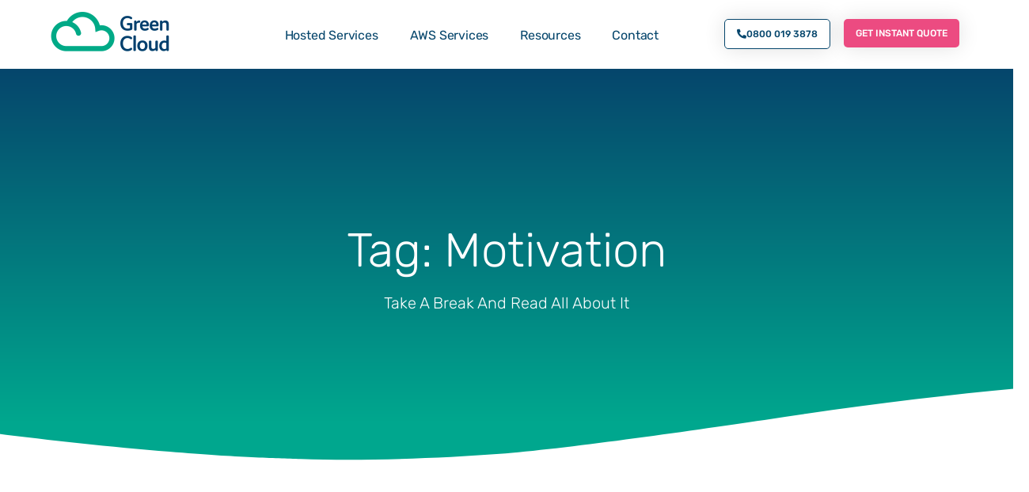

--- FILE ---
content_type: text/html; charset=UTF-8
request_url: https://greencloudhosting.co.uk/tag/motivation/
body_size: 57446
content:
<!doctype html>
<html lang="en-US">
<head><meta charset="UTF-8"><script>if(navigator.userAgent.match(/MSIE|Internet Explorer/i)||navigator.userAgent.match(/Trident\/7\..*?rv:11/i)){var href=document.location.href;if(!href.match(/[?&]nowprocket/)){if(href.indexOf("?")==-1){if(href.indexOf("#")==-1){document.location.href=href+"?nowprocket=1"}else{document.location.href=href.replace("#","?nowprocket=1#")}}else{if(href.indexOf("#")==-1){document.location.href=href+"&nowprocket=1"}else{document.location.href=href.replace("#","&nowprocket=1#")}}}}</script><script>(()=>{class RocketLazyLoadScripts{constructor(){this.v="2.0.4",this.userEvents=["keydown","keyup","mousedown","mouseup","mousemove","mouseover","mouseout","touchmove","touchstart","touchend","touchcancel","wheel","click","dblclick","input"],this.attributeEvents=["onblur","onclick","oncontextmenu","ondblclick","onfocus","onmousedown","onmouseenter","onmouseleave","onmousemove","onmouseout","onmouseover","onmouseup","onmousewheel","onscroll","onsubmit"]}async t(){this.i(),this.o(),/iP(ad|hone)/.test(navigator.userAgent)&&this.h(),this.u(),this.l(this),this.m(),this.k(this),this.p(this),this._(),await Promise.all([this.R(),this.L()]),this.lastBreath=Date.now(),this.S(this),this.P(),this.D(),this.O(),this.M(),await this.C(this.delayedScripts.normal),await this.C(this.delayedScripts.defer),await this.C(this.delayedScripts.async),await this.T(),await this.F(),await this.j(),await this.A(),window.dispatchEvent(new Event("rocket-allScriptsLoaded")),this.everythingLoaded=!0,this.lastTouchEnd&&await new Promise(t=>setTimeout(t,500-Date.now()+this.lastTouchEnd)),this.I(),this.H(),this.U(),this.W()}i(){this.CSPIssue=sessionStorage.getItem("rocketCSPIssue"),document.addEventListener("securitypolicyviolation",t=>{this.CSPIssue||"script-src-elem"!==t.violatedDirective||"data"!==t.blockedURI||(this.CSPIssue=!0,sessionStorage.setItem("rocketCSPIssue",!0))},{isRocket:!0})}o(){window.addEventListener("pageshow",t=>{this.persisted=t.persisted,this.realWindowLoadedFired=!0},{isRocket:!0}),window.addEventListener("pagehide",()=>{this.onFirstUserAction=null},{isRocket:!0})}h(){let t;function e(e){t=e}window.addEventListener("touchstart",e,{isRocket:!0}),window.addEventListener("touchend",function i(o){o.changedTouches[0]&&t.changedTouches[0]&&Math.abs(o.changedTouches[0].pageX-t.changedTouches[0].pageX)<10&&Math.abs(o.changedTouches[0].pageY-t.changedTouches[0].pageY)<10&&o.timeStamp-t.timeStamp<200&&(window.removeEventListener("touchstart",e,{isRocket:!0}),window.removeEventListener("touchend",i,{isRocket:!0}),"INPUT"===o.target.tagName&&"text"===o.target.type||(o.target.dispatchEvent(new TouchEvent("touchend",{target:o.target,bubbles:!0})),o.target.dispatchEvent(new MouseEvent("mouseover",{target:o.target,bubbles:!0})),o.target.dispatchEvent(new PointerEvent("click",{target:o.target,bubbles:!0,cancelable:!0,detail:1,clientX:o.changedTouches[0].clientX,clientY:o.changedTouches[0].clientY})),event.preventDefault()))},{isRocket:!0})}q(t){this.userActionTriggered||("mousemove"!==t.type||this.firstMousemoveIgnored?"keyup"===t.type||"mouseover"===t.type||"mouseout"===t.type||(this.userActionTriggered=!0,this.onFirstUserAction&&this.onFirstUserAction()):this.firstMousemoveIgnored=!0),"click"===t.type&&t.preventDefault(),t.stopPropagation(),t.stopImmediatePropagation(),"touchstart"===this.lastEvent&&"touchend"===t.type&&(this.lastTouchEnd=Date.now()),"click"===t.type&&(this.lastTouchEnd=0),this.lastEvent=t.type,t.composedPath&&t.composedPath()[0].getRootNode()instanceof ShadowRoot&&(t.rocketTarget=t.composedPath()[0]),this.savedUserEvents.push(t)}u(){this.savedUserEvents=[],this.userEventHandler=this.q.bind(this),this.userEvents.forEach(t=>window.addEventListener(t,this.userEventHandler,{passive:!1,isRocket:!0})),document.addEventListener("visibilitychange",this.userEventHandler,{isRocket:!0})}U(){this.userEvents.forEach(t=>window.removeEventListener(t,this.userEventHandler,{passive:!1,isRocket:!0})),document.removeEventListener("visibilitychange",this.userEventHandler,{isRocket:!0}),this.savedUserEvents.forEach(t=>{(t.rocketTarget||t.target).dispatchEvent(new window[t.constructor.name](t.type,t))})}m(){const t="return false",e=Array.from(this.attributeEvents,t=>"data-rocket-"+t),i="["+this.attributeEvents.join("],[")+"]",o="[data-rocket-"+this.attributeEvents.join("],[data-rocket-")+"]",s=(e,i,o)=>{o&&o!==t&&(e.setAttribute("data-rocket-"+i,o),e["rocket"+i]=new Function("event",o),e.setAttribute(i,t))};new MutationObserver(t=>{for(const n of t)"attributes"===n.type&&(n.attributeName.startsWith("data-rocket-")||this.everythingLoaded?n.attributeName.startsWith("data-rocket-")&&this.everythingLoaded&&this.N(n.target,n.attributeName.substring(12)):s(n.target,n.attributeName,n.target.getAttribute(n.attributeName))),"childList"===n.type&&n.addedNodes.forEach(t=>{if(t.nodeType===Node.ELEMENT_NODE)if(this.everythingLoaded)for(const i of[t,...t.querySelectorAll(o)])for(const t of i.getAttributeNames())e.includes(t)&&this.N(i,t.substring(12));else for(const e of[t,...t.querySelectorAll(i)])for(const t of e.getAttributeNames())this.attributeEvents.includes(t)&&s(e,t,e.getAttribute(t))})}).observe(document,{subtree:!0,childList:!0,attributeFilter:[...this.attributeEvents,...e]})}I(){this.attributeEvents.forEach(t=>{document.querySelectorAll("[data-rocket-"+t+"]").forEach(e=>{this.N(e,t)})})}N(t,e){const i=t.getAttribute("data-rocket-"+e);i&&(t.setAttribute(e,i),t.removeAttribute("data-rocket-"+e))}k(t){Object.defineProperty(HTMLElement.prototype,"onclick",{get(){return this.rocketonclick||null},set(e){this.rocketonclick=e,this.setAttribute(t.everythingLoaded?"onclick":"data-rocket-onclick","this.rocketonclick(event)")}})}S(t){function e(e,i){let o=e[i];e[i]=null,Object.defineProperty(e,i,{get:()=>o,set(s){t.everythingLoaded?o=s:e["rocket"+i]=o=s}})}e(document,"onreadystatechange"),e(window,"onload"),e(window,"onpageshow");try{Object.defineProperty(document,"readyState",{get:()=>t.rocketReadyState,set(e){t.rocketReadyState=e},configurable:!0}),document.readyState="loading"}catch(t){console.log("WPRocket DJE readyState conflict, bypassing")}}l(t){this.originalAddEventListener=EventTarget.prototype.addEventListener,this.originalRemoveEventListener=EventTarget.prototype.removeEventListener,this.savedEventListeners=[],EventTarget.prototype.addEventListener=function(e,i,o){o&&o.isRocket||!t.B(e,this)&&!t.userEvents.includes(e)||t.B(e,this)&&!t.userActionTriggered||e.startsWith("rocket-")||t.everythingLoaded?t.originalAddEventListener.call(this,e,i,o):(t.savedEventListeners.push({target:this,remove:!1,type:e,func:i,options:o}),"mouseenter"!==e&&"mouseleave"!==e||t.originalAddEventListener.call(this,e,t.savedUserEvents.push,o))},EventTarget.prototype.removeEventListener=function(e,i,o){o&&o.isRocket||!t.B(e,this)&&!t.userEvents.includes(e)||t.B(e,this)&&!t.userActionTriggered||e.startsWith("rocket-")||t.everythingLoaded?t.originalRemoveEventListener.call(this,e,i,o):t.savedEventListeners.push({target:this,remove:!0,type:e,func:i,options:o})}}J(t,e){this.savedEventListeners=this.savedEventListeners.filter(i=>{let o=i.type,s=i.target||window;return e!==o||t!==s||(this.B(o,s)&&(i.type="rocket-"+o),this.$(i),!1)})}H(){EventTarget.prototype.addEventListener=this.originalAddEventListener,EventTarget.prototype.removeEventListener=this.originalRemoveEventListener,this.savedEventListeners.forEach(t=>this.$(t))}$(t){t.remove?this.originalRemoveEventListener.call(t.target,t.type,t.func,t.options):this.originalAddEventListener.call(t.target,t.type,t.func,t.options)}p(t){let e;function i(e){return t.everythingLoaded?e:e.split(" ").map(t=>"load"===t||t.startsWith("load.")?"rocket-jquery-load":t).join(" ")}function o(o){function s(e){const s=o.fn[e];o.fn[e]=o.fn.init.prototype[e]=function(){return this[0]===window&&t.userActionTriggered&&("string"==typeof arguments[0]||arguments[0]instanceof String?arguments[0]=i(arguments[0]):"object"==typeof arguments[0]&&Object.keys(arguments[0]).forEach(t=>{const e=arguments[0][t];delete arguments[0][t],arguments[0][i(t)]=e})),s.apply(this,arguments),this}}if(o&&o.fn&&!t.allJQueries.includes(o)){const e={DOMContentLoaded:[],"rocket-DOMContentLoaded":[]};for(const t in e)document.addEventListener(t,()=>{e[t].forEach(t=>t())},{isRocket:!0});o.fn.ready=o.fn.init.prototype.ready=function(i){function s(){parseInt(o.fn.jquery)>2?setTimeout(()=>i.bind(document)(o)):i.bind(document)(o)}return"function"==typeof i&&(t.realDomReadyFired?!t.userActionTriggered||t.fauxDomReadyFired?s():e["rocket-DOMContentLoaded"].push(s):e.DOMContentLoaded.push(s)),o([])},s("on"),s("one"),s("off"),t.allJQueries.push(o)}e=o}t.allJQueries=[],o(window.jQuery),Object.defineProperty(window,"jQuery",{get:()=>e,set(t){o(t)}})}P(){const t=new Map;document.write=document.writeln=function(e){const i=document.currentScript,o=document.createRange(),s=i.parentElement;let n=t.get(i);void 0===n&&(n=i.nextSibling,t.set(i,n));const c=document.createDocumentFragment();o.setStart(c,0),c.appendChild(o.createContextualFragment(e)),s.insertBefore(c,n)}}async R(){return new Promise(t=>{this.userActionTriggered?t():this.onFirstUserAction=t})}async L(){return new Promise(t=>{document.addEventListener("DOMContentLoaded",()=>{this.realDomReadyFired=!0,t()},{isRocket:!0})})}async j(){return this.realWindowLoadedFired?Promise.resolve():new Promise(t=>{window.addEventListener("load",t,{isRocket:!0})})}M(){this.pendingScripts=[];this.scriptsMutationObserver=new MutationObserver(t=>{for(const e of t)e.addedNodes.forEach(t=>{"SCRIPT"!==t.tagName||t.noModule||t.isWPRocket||this.pendingScripts.push({script:t,promise:new Promise(e=>{const i=()=>{const i=this.pendingScripts.findIndex(e=>e.script===t);i>=0&&this.pendingScripts.splice(i,1),e()};t.addEventListener("load",i,{isRocket:!0}),t.addEventListener("error",i,{isRocket:!0}),setTimeout(i,1e3)})})})}),this.scriptsMutationObserver.observe(document,{childList:!0,subtree:!0})}async F(){await this.X(),this.pendingScripts.length?(await this.pendingScripts[0].promise,await this.F()):this.scriptsMutationObserver.disconnect()}D(){this.delayedScripts={normal:[],async:[],defer:[]},document.querySelectorAll("script[type$=rocketlazyloadscript]").forEach(t=>{t.hasAttribute("data-rocket-src")?t.hasAttribute("async")&&!1!==t.async?this.delayedScripts.async.push(t):t.hasAttribute("defer")&&!1!==t.defer||"module"===t.getAttribute("data-rocket-type")?this.delayedScripts.defer.push(t):this.delayedScripts.normal.push(t):this.delayedScripts.normal.push(t)})}async _(){await this.L();let t=[];document.querySelectorAll("script[type$=rocketlazyloadscript][data-rocket-src]").forEach(e=>{let i=e.getAttribute("data-rocket-src");if(i&&!i.startsWith("data:")){i.startsWith("//")&&(i=location.protocol+i);try{const o=new URL(i).origin;o!==location.origin&&t.push({src:o,crossOrigin:e.crossOrigin||"module"===e.getAttribute("data-rocket-type")})}catch(t){}}}),t=[...new Map(t.map(t=>[JSON.stringify(t),t])).values()],this.Y(t,"preconnect")}async G(t){if(await this.K(),!0!==t.noModule||!("noModule"in HTMLScriptElement.prototype))return new Promise(e=>{let i;function o(){(i||t).setAttribute("data-rocket-status","executed"),e()}try{if(navigator.userAgent.includes("Firefox/")||""===navigator.vendor||this.CSPIssue)i=document.createElement("script"),[...t.attributes].forEach(t=>{let e=t.nodeName;"type"!==e&&("data-rocket-type"===e&&(e="type"),"data-rocket-src"===e&&(e="src"),i.setAttribute(e,t.nodeValue))}),t.text&&(i.text=t.text),t.nonce&&(i.nonce=t.nonce),i.hasAttribute("src")?(i.addEventListener("load",o,{isRocket:!0}),i.addEventListener("error",()=>{i.setAttribute("data-rocket-status","failed-network"),e()},{isRocket:!0}),setTimeout(()=>{i.isConnected||e()},1)):(i.text=t.text,o()),i.isWPRocket=!0,t.parentNode.replaceChild(i,t);else{const i=t.getAttribute("data-rocket-type"),s=t.getAttribute("data-rocket-src");i?(t.type=i,t.removeAttribute("data-rocket-type")):t.removeAttribute("type"),t.addEventListener("load",o,{isRocket:!0}),t.addEventListener("error",i=>{this.CSPIssue&&i.target.src.startsWith("data:")?(console.log("WPRocket: CSP fallback activated"),t.removeAttribute("src"),this.G(t).then(e)):(t.setAttribute("data-rocket-status","failed-network"),e())},{isRocket:!0}),s?(t.fetchPriority="high",t.removeAttribute("data-rocket-src"),t.src=s):t.src="data:text/javascript;base64,"+window.btoa(unescape(encodeURIComponent(t.text)))}}catch(i){t.setAttribute("data-rocket-status","failed-transform"),e()}});t.setAttribute("data-rocket-status","skipped")}async C(t){const e=t.shift();return e?(e.isConnected&&await this.G(e),this.C(t)):Promise.resolve()}O(){this.Y([...this.delayedScripts.normal,...this.delayedScripts.defer,...this.delayedScripts.async],"preload")}Y(t,e){this.trash=this.trash||[];let i=!0;var o=document.createDocumentFragment();t.forEach(t=>{const s=t.getAttribute&&t.getAttribute("data-rocket-src")||t.src;if(s&&!s.startsWith("data:")){const n=document.createElement("link");n.href=s,n.rel=e,"preconnect"!==e&&(n.as="script",n.fetchPriority=i?"high":"low"),t.getAttribute&&"module"===t.getAttribute("data-rocket-type")&&(n.crossOrigin=!0),t.crossOrigin&&(n.crossOrigin=t.crossOrigin),t.integrity&&(n.integrity=t.integrity),t.nonce&&(n.nonce=t.nonce),o.appendChild(n),this.trash.push(n),i=!1}}),document.head.appendChild(o)}W(){this.trash.forEach(t=>t.remove())}async T(){try{document.readyState="interactive"}catch(t){}this.fauxDomReadyFired=!0;try{await this.K(),this.J(document,"readystatechange"),document.dispatchEvent(new Event("rocket-readystatechange")),await this.K(),document.rocketonreadystatechange&&document.rocketonreadystatechange(),await this.K(),this.J(document,"DOMContentLoaded"),document.dispatchEvent(new Event("rocket-DOMContentLoaded")),await this.K(),this.J(window,"DOMContentLoaded"),window.dispatchEvent(new Event("rocket-DOMContentLoaded"))}catch(t){console.error(t)}}async A(){try{document.readyState="complete"}catch(t){}try{await this.K(),this.J(document,"readystatechange"),document.dispatchEvent(new Event("rocket-readystatechange")),await this.K(),document.rocketonreadystatechange&&document.rocketonreadystatechange(),await this.K(),this.J(window,"load"),window.dispatchEvent(new Event("rocket-load")),await this.K(),window.rocketonload&&window.rocketonload(),await this.K(),this.allJQueries.forEach(t=>t(window).trigger("rocket-jquery-load")),await this.K(),this.J(window,"pageshow");const t=new Event("rocket-pageshow");t.persisted=this.persisted,window.dispatchEvent(t),await this.K(),window.rocketonpageshow&&window.rocketonpageshow({persisted:this.persisted})}catch(t){console.error(t)}}async K(){Date.now()-this.lastBreath>45&&(await this.X(),this.lastBreath=Date.now())}async X(){return document.hidden?new Promise(t=>setTimeout(t)):new Promise(t=>requestAnimationFrame(t))}B(t,e){return e===document&&"readystatechange"===t||(e===document&&"DOMContentLoaded"===t||(e===window&&"DOMContentLoaded"===t||(e===window&&"load"===t||e===window&&"pageshow"===t)))}static run(){(new RocketLazyLoadScripts).t()}}RocketLazyLoadScripts.run()})();</script>
	
	<meta name="viewport" content="width=device-width, initial-scale=1">
	<link rel="profile" href="https://gmpg.org/xfn/11">
	<meta name='robots' content='index, follow, max-image-preview:large, max-snippet:-1, max-video-preview:-1' />

            <script data-no-defer="1" data-ezscrex="false" data-cfasync="false" data-pagespeed-no-defer data-cookieconsent="ignore">
                var ctPublicFunctions = {"_ajax_nonce":"11b72e5abb","_rest_nonce":"854d44be71","_ajax_url":"\/wp-admin\/admin-ajax.php","_rest_url":"https:\/\/greencloudhosting.co.uk\/wp-json\/","data__cookies_type":"none","data__ajax_type":"rest","data__bot_detector_enabled":"1","data__frontend_data_log_enabled":1,"cookiePrefix":"","wprocket_detected":true,"host_url":"greencloudhosting.co.uk","text__ee_click_to_select":"Click to select the whole data","text__ee_original_email":"The complete one is","text__ee_got_it":"Got it","text__ee_blocked":"Blocked","text__ee_cannot_connect":"Cannot connect","text__ee_cannot_decode":"Can not decode email. Unknown reason","text__ee_email_decoder":"CleanTalk email decoder","text__ee_wait_for_decoding":"The magic is on the way!","text__ee_decoding_process":"Please wait a few seconds while we decode the contact data."}
            </script>
        
            <script data-no-defer="1" data-ezscrex="false" data-cfasync="false" data-pagespeed-no-defer data-cookieconsent="ignore">
                var ctPublic = {"_ajax_nonce":"11b72e5abb","settings__forms__check_internal":"0","settings__forms__check_external":"1","settings__forms__force_protection":0,"settings__forms__search_test":"0","settings__forms__wc_add_to_cart":"0","settings__data__bot_detector_enabled":"1","settings__sfw__anti_crawler":0,"blog_home":"https:\/\/greencloudhosting.co.uk\/","pixel__setting":"3","pixel__enabled":true,"pixel__url":null,"data__email_check_before_post":"1","data__email_check_exist_post":0,"data__cookies_type":"none","data__key_is_ok":true,"data__visible_fields_required":true,"wl_brandname":"Anti-Spam by CleanTalk","wl_brandname_short":"CleanTalk","ct_checkjs_key":"4aa5577b8520cf359fba0b0ff8a67bc8143835d1af105c7a42240608c93ba62c","emailEncoderPassKey":"19536a9fab9332a0b143e4dd955a5985","bot_detector_forms_excluded":"W10=","advancedCacheExists":true,"varnishCacheExists":false,"wc_ajax_add_to_cart":false}
            </script>
        <!-- Google tag (gtag.js) consent mode dataLayer added by Site Kit -->
<script type="rocketlazyloadscript" id="google_gtagjs-js-consent-mode-data-layer">
window.dataLayer = window.dataLayer || [];function gtag(){dataLayer.push(arguments);}
gtag('consent', 'default', {"ad_personalization":"denied","ad_storage":"denied","ad_user_data":"denied","analytics_storage":"denied","functionality_storage":"denied","security_storage":"denied","personalization_storage":"denied","region":["AT","BE","BG","CH","CY","CZ","DE","DK","EE","ES","FI","FR","GB","GR","HR","HU","IE","IS","IT","LI","LT","LU","LV","MT","NL","NO","PL","PT","RO","SE","SI","SK"],"wait_for_update":500});
window._googlesitekitConsentCategoryMap = {"statistics":["analytics_storage"],"marketing":["ad_storage","ad_user_data","ad_personalization"],"functional":["functionality_storage","security_storage"],"preferences":["personalization_storage"]};
window._googlesitekitConsents = {"ad_personalization":"denied","ad_storage":"denied","ad_user_data":"denied","analytics_storage":"denied","functionality_storage":"denied","security_storage":"denied","personalization_storage":"denied","region":["AT","BE","BG","CH","CY","CZ","DE","DK","EE","ES","FI","FR","GB","GR","HR","HU","IE","IS","IT","LI","LT","LU","LV","MT","NL","NO","PL","PT","RO","SE","SI","SK"],"wait_for_update":500};
</script>
<!-- End Google tag (gtag.js) consent mode dataLayer added by Site Kit -->

	<!-- This site is optimized with the Yoast SEO plugin v26.7 - https://yoast.com/wordpress/plugins/seo/ -->
	<title>Motivation Archives - Green Cloud Hosting</title>
<style id="wpr-usedcss">img:is([sizes=auto i],[sizes^="auto," i]){contain-intrinsic-size:3000px 1500px}img.emoji{display:inline!important;border:none!important;box-shadow:none!important;height:1em!important;width:1em!important;margin:0 .07em!important;vertical-align:-.1em!important;background:0 0!important;padding:0!important}:where(.wp-block-button__link){border-radius:9999px;box-shadow:none;padding:calc(.667em + 2px) calc(1.333em + 2px);text-decoration:none}:root :where(.wp-block-button .wp-block-button__link.is-style-outline),:root :where(.wp-block-button.is-style-outline>.wp-block-button__link){border:2px solid;padding:.667em 1.333em}:root :where(.wp-block-button .wp-block-button__link.is-style-outline:not(.has-text-color)),:root :where(.wp-block-button.is-style-outline>.wp-block-button__link:not(.has-text-color)){color:currentColor}:root :where(.wp-block-button .wp-block-button__link.is-style-outline:not(.has-background)),:root :where(.wp-block-button.is-style-outline>.wp-block-button__link:not(.has-background)){background-color:initial;background-image:none}:where(.wp-block-calendar table:not(.has-background) th){background:#ddd}:where(.wp-block-columns){margin-bottom:1.75em}:where(.wp-block-columns.has-background){padding:1.25em 2.375em}:where(.wp-block-post-comments input[type=submit]){border:none}:where(.wp-block-cover-image:not(.has-text-color)),:where(.wp-block-cover:not(.has-text-color)){color:#fff}:where(.wp-block-cover-image.is-light:not(.has-text-color)),:where(.wp-block-cover.is-light:not(.has-text-color)){color:#000}:root :where(.wp-block-cover h1:not(.has-text-color)),:root :where(.wp-block-cover h2:not(.has-text-color)),:root :where(.wp-block-cover h3:not(.has-text-color)),:root :where(.wp-block-cover h4:not(.has-text-color)),:root :where(.wp-block-cover h5:not(.has-text-color)),:root :where(.wp-block-cover h6:not(.has-text-color)),:root :where(.wp-block-cover p:not(.has-text-color)){color:inherit}:where(.wp-block-file){margin-bottom:1.5em}:where(.wp-block-file__button){border-radius:2em;display:inline-block;padding:.5em 1em}:where(.wp-block-file__button):is(a):active,:where(.wp-block-file__button):is(a):focus,:where(.wp-block-file__button):is(a):hover,:where(.wp-block-file__button):is(a):visited{box-shadow:none;color:#fff;opacity:.85;text-decoration:none}:where(.wp-block-group.wp-block-group-is-layout-constrained){position:relative}:root :where(.wp-block-image.is-style-rounded img,.wp-block-image .is-style-rounded img){border-radius:9999px}:where(.wp-block-latest-comments:not([style*=line-height] .wp-block-latest-comments__comment)){line-height:1.1}:where(.wp-block-latest-comments:not([style*=line-height] .wp-block-latest-comments__comment-excerpt p)){line-height:1.8}:root :where(.wp-block-latest-posts.is-grid){padding:0}:root :where(.wp-block-latest-posts.wp-block-latest-posts__list){padding-left:0}ul{box-sizing:border-box}:root :where(.wp-block-list.has-background){padding:1.25em 2.375em}:where(.wp-block-navigation.has-background .wp-block-navigation-item a:not(.wp-element-button)),:where(.wp-block-navigation.has-background .wp-block-navigation-submenu a:not(.wp-element-button)){padding:.5em 1em}:where(.wp-block-navigation .wp-block-navigation__submenu-container .wp-block-navigation-item a:not(.wp-element-button)),:where(.wp-block-navigation .wp-block-navigation__submenu-container .wp-block-navigation-submenu a:not(.wp-element-button)),:where(.wp-block-navigation .wp-block-navigation__submenu-container .wp-block-navigation-submenu button.wp-block-navigation-item__content),:where(.wp-block-navigation .wp-block-navigation__submenu-container .wp-block-pages-list__item button.wp-block-navigation-item__content){padding:.5em 1em}:root :where(p.has-background){padding:1.25em 2.375em}:where(p.has-text-color:not(.has-link-color)) a{color:inherit}:where(.wp-block-post-comments-form) input:not([type=submit]),:where(.wp-block-post-comments-form) textarea{border:1px solid #949494;font-family:inherit;font-size:1em}:where(.wp-block-post-comments-form) input:where(:not([type=submit]):not([type=checkbox])),:where(.wp-block-post-comments-form) textarea{padding:calc(.667em + 2px)}:where(.wp-block-post-excerpt){box-sizing:border-box;margin-bottom:var(--wp--style--block-gap);margin-top:var(--wp--style--block-gap)}:where(.wp-block-preformatted.has-background){padding:1.25em 2.375em}:where(.wp-block-search__button){border:1px solid #ccc;padding:6px 10px}:where(.wp-block-search__input){font-family:inherit;font-size:inherit;font-style:inherit;font-weight:inherit;letter-spacing:inherit;line-height:inherit;text-transform:inherit}:where(.wp-block-search__button-inside .wp-block-search__inside-wrapper){border:1px solid #949494;box-sizing:border-box;padding:4px}:where(.wp-block-search__button-inside .wp-block-search__inside-wrapper) .wp-block-search__input{border:none;border-radius:0;padding:0 4px}:where(.wp-block-search__button-inside .wp-block-search__inside-wrapper) .wp-block-search__input:focus{outline:0}:where(.wp-block-search__button-inside .wp-block-search__inside-wrapper) :where(.wp-block-search__button){padding:4px 8px}:root :where(.wp-block-separator.is-style-dots){height:auto;line-height:1;text-align:center}:root :where(.wp-block-separator.is-style-dots):before{color:currentColor;content:"···";font-family:serif;font-size:1.5em;letter-spacing:2em;padding-left:2em}:root :where(.wp-block-site-logo.is-style-rounded){border-radius:9999px}:where(.wp-block-social-links:not(.is-style-logos-only)) .wp-social-link{background-color:#f0f0f0;color:#444}:where(.wp-block-social-links:not(.is-style-logos-only)) .wp-social-link-amazon{background-color:#f90;color:#fff}:where(.wp-block-social-links:not(.is-style-logos-only)) .wp-social-link-bandcamp{background-color:#1ea0c3;color:#fff}:where(.wp-block-social-links:not(.is-style-logos-only)) .wp-social-link-behance{background-color:#0757fe;color:#fff}:where(.wp-block-social-links:not(.is-style-logos-only)) .wp-social-link-bluesky{background-color:#0a7aff;color:#fff}:where(.wp-block-social-links:not(.is-style-logos-only)) .wp-social-link-codepen{background-color:#1e1f26;color:#fff}:where(.wp-block-social-links:not(.is-style-logos-only)) .wp-social-link-deviantart{background-color:#02e49b;color:#fff}:where(.wp-block-social-links:not(.is-style-logos-only)) .wp-social-link-dribbble{background-color:#e94c89;color:#fff}:where(.wp-block-social-links:not(.is-style-logos-only)) .wp-social-link-dropbox{background-color:#4280ff;color:#fff}:where(.wp-block-social-links:not(.is-style-logos-only)) .wp-social-link-etsy{background-color:#f45800;color:#fff}:where(.wp-block-social-links:not(.is-style-logos-only)) .wp-social-link-facebook{background-color:#0866ff;color:#fff}:where(.wp-block-social-links:not(.is-style-logos-only)) .wp-social-link-fivehundredpx{background-color:#000;color:#fff}:where(.wp-block-social-links:not(.is-style-logos-only)) .wp-social-link-flickr{background-color:#0461dd;color:#fff}:where(.wp-block-social-links:not(.is-style-logos-only)) .wp-social-link-foursquare{background-color:#e65678;color:#fff}:where(.wp-block-social-links:not(.is-style-logos-only)) .wp-social-link-github{background-color:#24292d;color:#fff}:where(.wp-block-social-links:not(.is-style-logos-only)) .wp-social-link-goodreads{background-color:#eceadd;color:#382110}:where(.wp-block-social-links:not(.is-style-logos-only)) .wp-social-link-google{background-color:#ea4434;color:#fff}:where(.wp-block-social-links:not(.is-style-logos-only)) .wp-social-link-gravatar{background-color:#1d4fc4;color:#fff}:where(.wp-block-social-links:not(.is-style-logos-only)) .wp-social-link-instagram{background-color:#f00075;color:#fff}:where(.wp-block-social-links:not(.is-style-logos-only)) .wp-social-link-lastfm{background-color:#e21b24;color:#fff}:where(.wp-block-social-links:not(.is-style-logos-only)) .wp-social-link-linkedin{background-color:#0d66c2;color:#fff}:where(.wp-block-social-links:not(.is-style-logos-only)) .wp-social-link-mastodon{background-color:#3288d4;color:#fff}:where(.wp-block-social-links:not(.is-style-logos-only)) .wp-social-link-medium{background-color:#000;color:#fff}:where(.wp-block-social-links:not(.is-style-logos-only)) .wp-social-link-meetup{background-color:#f6405f;color:#fff}:where(.wp-block-social-links:not(.is-style-logos-only)) .wp-social-link-patreon{background-color:#000;color:#fff}:where(.wp-block-social-links:not(.is-style-logos-only)) .wp-social-link-pinterest{background-color:#e60122;color:#fff}:where(.wp-block-social-links:not(.is-style-logos-only)) .wp-social-link-pocket{background-color:#ef4155;color:#fff}:where(.wp-block-social-links:not(.is-style-logos-only)) .wp-social-link-reddit{background-color:#ff4500;color:#fff}:where(.wp-block-social-links:not(.is-style-logos-only)) .wp-social-link-skype{background-color:#0478d7;color:#fff}:where(.wp-block-social-links:not(.is-style-logos-only)) .wp-social-link-snapchat{background-color:#fefc00;color:#fff;stroke:#000}:where(.wp-block-social-links:not(.is-style-logos-only)) .wp-social-link-soundcloud{background-color:#ff5600;color:#fff}:where(.wp-block-social-links:not(.is-style-logos-only)) .wp-social-link-spotify{background-color:#1bd760;color:#fff}:where(.wp-block-social-links:not(.is-style-logos-only)) .wp-social-link-telegram{background-color:#2aabee;color:#fff}:where(.wp-block-social-links:not(.is-style-logos-only)) .wp-social-link-threads{background-color:#000;color:#fff}:where(.wp-block-social-links:not(.is-style-logos-only)) .wp-social-link-tiktok{background-color:#000;color:#fff}:where(.wp-block-social-links:not(.is-style-logos-only)) .wp-social-link-tumblr{background-color:#011835;color:#fff}:where(.wp-block-social-links:not(.is-style-logos-only)) .wp-social-link-twitch{background-color:#6440a4;color:#fff}:where(.wp-block-social-links:not(.is-style-logos-only)) .wp-social-link-twitter{background-color:#1da1f2;color:#fff}:where(.wp-block-social-links:not(.is-style-logos-only)) .wp-social-link-vimeo{background-color:#1eb7ea;color:#fff}:where(.wp-block-social-links:not(.is-style-logos-only)) .wp-social-link-vk{background-color:#4680c2;color:#fff}:where(.wp-block-social-links:not(.is-style-logos-only)) .wp-social-link-wordpress{background-color:#3499cd;color:#fff}:where(.wp-block-social-links:not(.is-style-logos-only)) .wp-social-link-whatsapp{background-color:#25d366;color:#fff}:where(.wp-block-social-links:not(.is-style-logos-only)) .wp-social-link-x{background-color:#000;color:#fff}:where(.wp-block-social-links:not(.is-style-logos-only)) .wp-social-link-yelp{background-color:#d32422;color:#fff}:where(.wp-block-social-links:not(.is-style-logos-only)) .wp-social-link-youtube{background-color:red;color:#fff}:where(.wp-block-social-links.is-style-logos-only) .wp-social-link{background:0 0}:where(.wp-block-social-links.is-style-logos-only) .wp-social-link svg{height:1.25em;width:1.25em}:where(.wp-block-social-links.is-style-logos-only) .wp-social-link-amazon{color:#f90}:where(.wp-block-social-links.is-style-logos-only) .wp-social-link-bandcamp{color:#1ea0c3}:where(.wp-block-social-links.is-style-logos-only) .wp-social-link-behance{color:#0757fe}:where(.wp-block-social-links.is-style-logos-only) .wp-social-link-bluesky{color:#0a7aff}:where(.wp-block-social-links.is-style-logos-only) .wp-social-link-codepen{color:#1e1f26}:where(.wp-block-social-links.is-style-logos-only) .wp-social-link-deviantart{color:#02e49b}:where(.wp-block-social-links.is-style-logos-only) .wp-social-link-dribbble{color:#e94c89}:where(.wp-block-social-links.is-style-logos-only) .wp-social-link-dropbox{color:#4280ff}:where(.wp-block-social-links.is-style-logos-only) .wp-social-link-etsy{color:#f45800}:where(.wp-block-social-links.is-style-logos-only) .wp-social-link-facebook{color:#0866ff}:where(.wp-block-social-links.is-style-logos-only) .wp-social-link-fivehundredpx{color:#000}:where(.wp-block-social-links.is-style-logos-only) .wp-social-link-flickr{color:#0461dd}:where(.wp-block-social-links.is-style-logos-only) .wp-social-link-foursquare{color:#e65678}:where(.wp-block-social-links.is-style-logos-only) .wp-social-link-github{color:#24292d}:where(.wp-block-social-links.is-style-logos-only) .wp-social-link-goodreads{color:#382110}:where(.wp-block-social-links.is-style-logos-only) .wp-social-link-google{color:#ea4434}:where(.wp-block-social-links.is-style-logos-only) .wp-social-link-gravatar{color:#1d4fc4}:where(.wp-block-social-links.is-style-logos-only) .wp-social-link-instagram{color:#f00075}:where(.wp-block-social-links.is-style-logos-only) .wp-social-link-lastfm{color:#e21b24}:where(.wp-block-social-links.is-style-logos-only) .wp-social-link-linkedin{color:#0d66c2}:where(.wp-block-social-links.is-style-logos-only) .wp-social-link-mastodon{color:#3288d4}:where(.wp-block-social-links.is-style-logos-only) .wp-social-link-medium{color:#000}:where(.wp-block-social-links.is-style-logos-only) .wp-social-link-meetup{color:#f6405f}:where(.wp-block-social-links.is-style-logos-only) .wp-social-link-patreon{color:#000}:where(.wp-block-social-links.is-style-logos-only) .wp-social-link-pinterest{color:#e60122}:where(.wp-block-social-links.is-style-logos-only) .wp-social-link-pocket{color:#ef4155}:where(.wp-block-social-links.is-style-logos-only) .wp-social-link-reddit{color:#ff4500}:where(.wp-block-social-links.is-style-logos-only) .wp-social-link-skype{color:#0478d7}:where(.wp-block-social-links.is-style-logos-only) .wp-social-link-snapchat{color:#fff;stroke:#000}:where(.wp-block-social-links.is-style-logos-only) .wp-social-link-soundcloud{color:#ff5600}:where(.wp-block-social-links.is-style-logos-only) .wp-social-link-spotify{color:#1bd760}:where(.wp-block-social-links.is-style-logos-only) .wp-social-link-telegram{color:#2aabee}:where(.wp-block-social-links.is-style-logos-only) .wp-social-link-threads{color:#000}:where(.wp-block-social-links.is-style-logos-only) .wp-social-link-tiktok{color:#000}:where(.wp-block-social-links.is-style-logos-only) .wp-social-link-tumblr{color:#011835}:where(.wp-block-social-links.is-style-logos-only) .wp-social-link-twitch{color:#6440a4}:where(.wp-block-social-links.is-style-logos-only) .wp-social-link-twitter{color:#1da1f2}:where(.wp-block-social-links.is-style-logos-only) .wp-social-link-vimeo{color:#1eb7ea}:where(.wp-block-social-links.is-style-logos-only) .wp-social-link-vk{color:#4680c2}:where(.wp-block-social-links.is-style-logos-only) .wp-social-link-whatsapp{color:#25d366}:where(.wp-block-social-links.is-style-logos-only) .wp-social-link-wordpress{color:#3499cd}:where(.wp-block-social-links.is-style-logos-only) .wp-social-link-x{color:#000}:where(.wp-block-social-links.is-style-logos-only) .wp-social-link-yelp{color:#d32422}:where(.wp-block-social-links.is-style-logos-only) .wp-social-link-youtube{color:red}:root :where(.wp-block-social-links .wp-social-link a){padding:.25em}:root :where(.wp-block-social-links.is-style-logos-only .wp-social-link a){padding:0}:root :where(.wp-block-social-links.is-style-pill-shape .wp-social-link a){padding-left:.66667em;padding-right:.66667em}:root :where(.wp-block-tag-cloud.is-style-outline){display:flex;flex-wrap:wrap;gap:1ch}:root :where(.wp-block-tag-cloud.is-style-outline a){border:1px solid;font-size:unset!important;margin-right:0;padding:1ch 2ch;text-decoration:none!important}:root :where(.wp-block-table-of-contents){box-sizing:border-box}:where(.wp-block-term-description){box-sizing:border-box;margin-bottom:var(--wp--style--block-gap);margin-top:var(--wp--style--block-gap)}:where(pre.wp-block-verse){font-family:inherit}:root{--wp--preset--font-size--normal:16px;--wp--preset--font-size--huge:42px}.screen-reader-text{border:0;clip:rect(1px,1px,1px,1px);clip-path:inset(50%);height:1px;margin:-1px;overflow:hidden;padding:0;position:absolute;width:1px;word-wrap:normal!important}.screen-reader-text:focus{background-color:#ddd;clip:auto!important;clip-path:none;color:#444;display:block;font-size:1em;height:auto;left:5px;line-height:normal;padding:15px 23px 14px;text-decoration:none;top:5px;width:auto;z-index:100000}html :where(.has-border-color){border-style:solid}html :where([style*=border-top-color]){border-top-style:solid}html :where([style*=border-right-color]){border-right-style:solid}html :where([style*=border-bottom-color]){border-bottom-style:solid}html :where([style*=border-left-color]){border-left-style:solid}html :where([style*=border-width]){border-style:solid}html :where([style*=border-top-width]){border-top-style:solid}html :where([style*=border-right-width]){border-right-style:solid}html :where([style*=border-bottom-width]){border-bottom-style:solid}html :where([style*=border-left-width]){border-left-style:solid}html :where(img[class*=wp-image-]){height:auto;max-width:100%}:where(figure){margin:0 0 1em}html :where(.is-position-sticky){--wp-admin--admin-bar--position-offset:var(--wp-admin--admin-bar--height,0px)}@media screen and (max-width:600px){html :where(.is-position-sticky){--wp-admin--admin-bar--position-offset:0px}}:root{--wp--preset--aspect-ratio--square:1;--wp--preset--aspect-ratio--4-3:4/3;--wp--preset--aspect-ratio--3-4:3/4;--wp--preset--aspect-ratio--3-2:3/2;--wp--preset--aspect-ratio--2-3:2/3;--wp--preset--aspect-ratio--16-9:16/9;--wp--preset--aspect-ratio--9-16:9/16;--wp--preset--color--black:#000000;--wp--preset--color--cyan-bluish-gray:#abb8c3;--wp--preset--color--white:#ffffff;--wp--preset--color--pale-pink:#f78da7;--wp--preset--color--vivid-red:#cf2e2e;--wp--preset--color--luminous-vivid-orange:#ff6900;--wp--preset--color--luminous-vivid-amber:#fcb900;--wp--preset--color--light-green-cyan:#7bdcb5;--wp--preset--color--vivid-green-cyan:#00d084;--wp--preset--color--pale-cyan-blue:#8ed1fc;--wp--preset--color--vivid-cyan-blue:#0693e3;--wp--preset--color--vivid-purple:#9b51e0;--wp--preset--gradient--vivid-cyan-blue-to-vivid-purple:linear-gradient(135deg,rgba(6, 147, 227, 1) 0%,rgb(155, 81, 224) 100%);--wp--preset--gradient--light-green-cyan-to-vivid-green-cyan:linear-gradient(135deg,rgb(122, 220, 180) 0%,rgb(0, 208, 130) 100%);--wp--preset--gradient--luminous-vivid-amber-to-luminous-vivid-orange:linear-gradient(135deg,rgba(252, 185, 0, 1) 0%,rgba(255, 105, 0, 1) 100%);--wp--preset--gradient--luminous-vivid-orange-to-vivid-red:linear-gradient(135deg,rgba(255, 105, 0, 1) 0%,rgb(207, 46, 46) 100%);--wp--preset--gradient--very-light-gray-to-cyan-bluish-gray:linear-gradient(135deg,rgb(238, 238, 238) 0%,rgb(169, 184, 195) 100%);--wp--preset--gradient--cool-to-warm-spectrum:linear-gradient(135deg,rgb(74, 234, 220) 0%,rgb(151, 120, 209) 20%,rgb(207, 42, 186) 40%,rgb(238, 44, 130) 60%,rgb(251, 105, 98) 80%,rgb(254, 248, 76) 100%);--wp--preset--gradient--blush-light-purple:linear-gradient(135deg,rgb(255, 206, 236) 0%,rgb(152, 150, 240) 100%);--wp--preset--gradient--blush-bordeaux:linear-gradient(135deg,rgb(254, 205, 165) 0%,rgb(254, 45, 45) 50%,rgb(107, 0, 62) 100%);--wp--preset--gradient--luminous-dusk:linear-gradient(135deg,rgb(255, 203, 112) 0%,rgb(199, 81, 192) 50%,rgb(65, 88, 208) 100%);--wp--preset--gradient--pale-ocean:linear-gradient(135deg,rgb(255, 245, 203) 0%,rgb(182, 227, 212) 50%,rgb(51, 167, 181) 100%);--wp--preset--gradient--electric-grass:linear-gradient(135deg,rgb(202, 248, 128) 0%,rgb(113, 206, 126) 100%);--wp--preset--gradient--midnight:linear-gradient(135deg,rgb(2, 3, 129) 0%,rgb(40, 116, 252) 100%);--wp--preset--font-size--small:13px;--wp--preset--font-size--medium:20px;--wp--preset--font-size--large:36px;--wp--preset--font-size--x-large:42px;--wp--preset--spacing--20:0.44rem;--wp--preset--spacing--30:0.67rem;--wp--preset--spacing--40:1rem;--wp--preset--spacing--50:1.5rem;--wp--preset--spacing--60:2.25rem;--wp--preset--spacing--70:3.38rem;--wp--preset--spacing--80:5.06rem;--wp--preset--shadow--natural:6px 6px 9px rgba(0, 0, 0, .2);--wp--preset--shadow--deep:12px 12px 50px rgba(0, 0, 0, .4);--wp--preset--shadow--sharp:6px 6px 0px rgba(0, 0, 0, .2);--wp--preset--shadow--outlined:6px 6px 0px -3px rgba(255, 255, 255, 1),6px 6px rgba(0, 0, 0, 1);--wp--preset--shadow--crisp:6px 6px 0px rgba(0, 0, 0, 1)}:root{--wp--style--global--content-size:800px;--wp--style--global--wide-size:1200px}:where(body){margin:0}:where(.wp-site-blocks)>*{margin-block-start:24px;margin-block-end:0}:where(.wp-site-blocks)>:first-child{margin-block-start:0}:where(.wp-site-blocks)>:last-child{margin-block-end:0}:root{--wp--style--block-gap:24px}:root :where(.is-layout-flow)>:first-child{margin-block-start:0}:root :where(.is-layout-flow)>:last-child{margin-block-end:0}:root :where(.is-layout-flow)>*{margin-block-start:24px;margin-block-end:0}:root :where(.is-layout-constrained)>:first-child{margin-block-start:0}:root :where(.is-layout-constrained)>:last-child{margin-block-end:0}:root :where(.is-layout-constrained)>*{margin-block-start:24px;margin-block-end:0}:root :where(.is-layout-flex){gap:24px}:root :where(.is-layout-grid){gap:24px}body{padding-top:0;padding-right:0;padding-bottom:0;padding-left:0}a:where(:not(.wp-element-button)){text-decoration:underline}:root :where(.wp-element-button,.wp-block-button__link){background-color:#32373c;border-width:0;color:#fff;font-family:inherit;font-size:inherit;line-height:inherit;padding:calc(.667em + 2px) calc(1.333em + 2px);text-decoration:none}:root :where(.wp-block-pullquote){font-size:1.5em;line-height:1.6}input[class*=apbct].apbct_special_field,label[id*=apbct_label_id].apbct_special_field{display:none!important}.apbct-tooltip{display:none;position:inherit;margin-top:5px;left:5px;background:#d3d3d3;border-radius:5px;opacity:.9}.apbct-popup-fade:before{content:'';background:#000;position:fixed;left:0;top:0;width:100%;height:100%;opacity:.7;z-index:9999}.apbct-popup{position:fixed;top:20%;left:50%;padding:20px;width:360px;margin-left:-200px;background:#fff;border:1px solid;border-radius:4px;z-index:99999;opacity:1}.apbct-iframe-preloader{width:48px;height:48px;border-radius:50%;position:relative;animation:1s linear infinite apbctIframePreloaderRotate}.apbct-iframe-preloader::before{content:"";box-sizing:border-box;position:absolute;inset:0;border-radius:50%;border:5px solid #fff;animation:2s linear infinite apbctIframePreloaderPrixClipFix}@keyframes apbctIframePreloaderRotate{100%{transform:rotate(360deg)}}@keyframes apbctIframePreloaderPrixClipFix{0%{clip-path:polygon(50% 50%,0 0,0 0,0 0,0 0,0 0)}25%{clip-path:polygon(50% 50%,0 0,100% 0,100% 0,100% 0,100% 0)}50%{clip-path:polygon(50% 50%,0 0,100% 0,100% 100%,100% 100%,100% 100%)}75%{clip-path:polygon(50% 50%,0 0,100% 0,100% 100%,0 100%,0 100%)}100%{clip-path:polygon(50% 50%,0 0,100% 0,100% 100%,0 100%,0 0)}}.apbct-check_email_exist-bad_email,.apbct-check_email_exist-good_email,.apbct-check_email_exist-load{z-index:9999;margin:0 6px;transition:none!important;background-size:contain;background-repeat:no-repeat;background-position-x:right;background-position-y:center;cursor:pointer}.apbct-check_email_exist-load{background-size:contain;background-image:url(https://greencloudhosting.co.uk/wp-content/plugins/cleantalk-spam-protect/css/images/checking_email.gif)}.apbct-check_email_exist-block{position:fixed;display:block}.apbct-check_email_exist-good_email{background-image:url(https://greencloudhosting.co.uk/wp-content/plugins/cleantalk-spam-protect/css/images/good_email.svg)}.apbct-check_email_exist-bad_email{background-image:url(https://greencloudhosting.co.uk/wp-content/plugins/cleantalk-spam-protect/css/images/bad_email.svg)}.apbct-check_email_exist-popup_description{display:none;position:fixed;padding:2px;border:1px solid #e5e8ed;border-radius:16px 16px 0;background:#fff;background-position-x:right;font-size:14px;text-align:center;transition:all 1s ease-out}@media screen and (max-width:782px){.apbct-check_email_exist-popup_description{width:100%}}.ct-encoded-form-forbidden{display:block;border:1px solid red;padding:10px;background:#fdd;color:red;font-weight:700}.apbct_dog_one,.apbct_dog_three,.apbct_dog_two{animation-duration:1.5s;animation-iteration-count:infinite;animation-name:apbct_dog}.apbct-email-encoder-popup{width:30vw;min-width:400px;font-size:16px}.apbct-email-encoder--popup-header{font-size:16px;color:#333}.apbct-email-encoder-elements_center{display:flex;flex-direction:column;justify-content:center;align-items:center;font-size:16px!important;color:#000!important}.top-margin-long{margin-top:5px}.apbct-tooltip{display:none}.apbct-email-encoder-select-whole-email{-webkit-user-select:all;user-select:all}.apbct-email-encoder-got-it-button{all:unset;margin-top:10px;padding:5px 10px;border-radius:5px;background-color:#333;color:#fff;cursor:pointer;transition:background-color .3s}.apbct-ee-animation-wrapper{display:flex;height:60px;justify-content:center;font-size:16px;align-items:center}.apbct_dog{margin:0 5px;color:transparent;text-shadow:0 0 2px #aaa}.apbct_dog_one{animation-delay:0s}.apbct_dog_two{animation-delay:.5s}.apbct_dog_three{animation-delay:1s}@keyframes apbct_dog{0%,100%,75%{scale:100%;color:transparent;text-shadow:0 0 2px #aaa}25%{scale:200%;color:unset;text-shadow:unset}}@media screen and (max-width:782px){.apbct-email-encoder-popup{width:20vw;min-width:200px;font-size:16px;top:20%;left:75%}.apbct-email-encoder-elements_center{flex-direction:column!important;text-align:center}}#cookie-law-info-bar{font-size:15px;margin:0 auto;padding:12px 10px;position:absolute;text-align:center;box-sizing:border-box;width:100%;z-index:9999;display:none;left:0;font-weight:300;box-shadow:0 -1px 10px 0 rgba(172,171,171,.3)}#cookie-law-info-again{font-size:10pt;margin:0;padding:5px 10px;text-align:center;z-index:9999;cursor:pointer;box-shadow:#161616 2px 2px 5px 2px}#cookie-law-info-bar span{vertical-align:middle}.cli-plugin-button,.cli-plugin-button:visited{display:inline-block;padding:9px 12px;color:#fff;text-decoration:none;position:relative;cursor:pointer;margin-left:5px;text-decoration:none}.cli-plugin-main-link{margin-left:0;font-weight:550;text-decoration:underline}.cli-plugin-button:hover{background-color:#111;color:#fff;text-decoration:none}.cli-plugin-button,.cli-plugin-button:visited,.medium.cli-plugin-button,.medium.cli-plugin-button:visited{font-size:13px;font-weight:400;line-height:1}.green.cli-plugin-button,.green.cli-plugin-button:visited{background-color:#91bd09}.green.cli-plugin-button:hover{background-color:#749a02}.red.cli-plugin-button,.red.cli-plugin-button:visited{background-color:#e62727}.red.cli-plugin-button:hover{background-color:#cf2525}.orange.cli-plugin-button,.orange.cli-plugin-button:visited{background-color:#ff5c00}.orange.cli-plugin-button:hover{background-color:#d45500}.cli-plugin-button{margin-top:5px}.cli-bar-popup{-moz-background-clip:padding;-webkit-background-clip:padding;background-clip:padding-box;-webkit-border-radius:30px;-moz-border-radius:30px;border-radius:30px;padding:20px}.cli-plugin-main-link.cli-plugin-button{text-decoration:none}.cli-plugin-main-link.cli-plugin-button{margin-left:5px}.cli-modal-backdrop{position:fixed;top:0;right:0;bottom:0;left:0;z-index:1040;background-color:#000;display:none}.cli-modal-backdrop.cli-show{opacity:.5;display:block}.cli-modal.cli-show{display:block}.cli-modal .cli-modal-dialog{position:relative;width:auto;margin:.5rem;pointer-events:none;font-family:-apple-system,BlinkMacSystemFont,"Segoe UI",Roboto,"Helvetica Neue",Arial,sans-serif,"Apple Color Emoji","Segoe UI Emoji","Segoe UI Symbol";font-size:1rem;font-weight:400;line-height:1.5;color:#212529;text-align:left;display:-ms-flexbox;display:flex;-ms-flex-align:center;align-items:center;min-height:calc(100% - (.5rem * 2))}@media (min-width:992px){.cli-modal .cli-modal-dialog{max-width:900px}}.cli-modal-content{position:relative;display:-ms-flexbox;display:flex;-ms-flex-direction:column;flex-direction:column;width:100%;pointer-events:auto;background-color:#fff;background-clip:padding-box;border-radius:.3rem;outline:0}.cli-modal .cli-modal-close{position:absolute;right:10px;top:10px;z-index:1;padding:0;background-color:transparent!important;border:0;-webkit-appearance:none;font-size:1.5rem;font-weight:700;line-height:1;color:#000;text-shadow:0 1px 0 #fff}.cli-switch{display:inline-block;position:relative;min-height:1px;padding-left:70px;font-size:14px}.cli-switch .cli-slider{background-color:#e3e1e8;height:24px;width:50px;bottom:0;cursor:pointer;left:0;position:absolute;right:0;top:0;transition:.4s}.cli-switch .cli-slider:before{background-color:#fff;bottom:2px;content:"";height:20px;left:2px;position:absolute;transition:.4s;width:20px}.cli-switch input:checked+.cli-slider{background-color:#00acad}.cli-switch input:checked+.cli-slider:before{transform:translateX(26px)}.cli-switch .cli-slider{border-radius:34px}.cli-fade{transition:opacity .15s linear}.cli-tab-content{width:100%;padding:30px}.cli-container-fluid{padding-right:15px;padding-left:15px;margin-right:auto;margin-left:auto}.cli-row{display:-ms-flexbox;display:flex;-ms-flex-wrap:wrap;flex-wrap:wrap;margin-right:-15px;margin-left:-15px}.cli-align-items-stretch{-ms-flex-align:stretch!important;align-items:stretch!important}.cli-px-0{padding-left:0;padding-right:0}.cli-btn{cursor:pointer;font-size:14px;display:inline-block;font-weight:400;text-align:center;white-space:nowrap;vertical-align:middle;-webkit-user-select:none;-moz-user-select:none;-ms-user-select:none;user-select:none;border:1px solid transparent;padding:.5rem 1.25rem;line-height:1;border-radius:.25rem;transition:all .15s ease-in-out}.cli-btn:hover{opacity:.8}.cli-btn:focus{outline:0}.cli-modal-backdrop.cli-show{opacity:.8}.cli-modal-open{overflow:hidden}.cli-barmodal-open{overflow:hidden}.cli-modal-open .cli-modal{overflow-x:hidden;overflow-y:auto}.cli-modal.cli-fade .cli-modal-dialog{transition:-webkit-transform .3s ease-out;transition:transform .3s ease-out;transition:transform .3s ease-out,-webkit-transform .3s ease-out;-webkit-transform:translate(0,-25%);transform:translate(0,-25%)}.cli-modal.cli-show .cli-modal-dialog{-webkit-transform:translate(0,0);transform:translate(0,0)}.cli-modal-backdrop{position:fixed;top:0;right:0;bottom:0;left:0;z-index:1040;background-color:#000;-webkit-transform:scale(0);transform:scale(0);transition:opacity ease-in-out .5s}.cli-modal-backdrop.cli-fade{opacity:0}.cli-modal-backdrop.cli-show{opacity:.5;-webkit-transform:scale(1);transform:scale(1)}.cli-modal{position:fixed;top:0;right:0;bottom:0;left:0;z-index:99999;transform:scale(0);overflow:hidden;outline:0;display:none}.cli-modal a{text-decoration:none}.cli-modal .cli-modal-dialog{position:relative;width:auto;margin:.5rem;pointer-events:none;font-family:inherit;font-size:1rem;font-weight:400;line-height:1.5;color:#212529;text-align:left;display:-ms-flexbox;display:flex;-ms-flex-align:center;align-items:center;min-height:calc(100% - (.5rem * 2))}@media (min-width:576px){.cli-modal .cli-modal-dialog{max-width:500px;margin:1.75rem auto;min-height:calc(100% - (1.75rem * 2))}}.cli-modal-content{position:relative;display:-ms-flexbox;display:flex;-ms-flex-direction:column;flex-direction:column;width:100%;pointer-events:auto;background-color:#fff;background-clip:padding-box;border-radius:.2rem;box-sizing:border-box;outline:0}.cli-modal .cli-modal-close:focus{outline:0}.cli-switch{display:inline-block;position:relative;min-height:1px;padding-left:38px;font-size:14px}.cli-switch input[type=checkbox]{display:none}.cli-switch .cli-slider{background-color:#e3e1e8;height:20px;width:38px;bottom:0;cursor:pointer;left:0;position:absolute;right:0;top:0;transition:.4s}.cli-switch .cli-slider:before{background-color:#fff;bottom:2px;content:"";height:15px;left:3px;position:absolute;transition:.4s;width:15px}.cli-switch input:checked+.cli-slider{background-color:#61a229}.cli-switch input:checked+.cli-slider:before{transform:translateX(18px)}.cli-switch .cli-slider{border-radius:34px;font-size:0}.cli-switch .cli-slider:before{border-radius:50%}.cli-tab-content{background:#fff}.cli-tab-content{width:100%;padding:5px 30px 5px 5px;box-sizing:border-box}@media (max-width:767px){.cli-tab-content{padding:30px 10px}}.cli-tab-content p{color:#343438;font-size:14px;margin-top:0}.cli-tab-content h4{font-size:20px;margin-bottom:1.5rem;margin-top:0;font-family:inherit;font-weight:500;line-height:1.2;color:inherit}#cookie-law-info-bar .cli-tab-content{background:0 0}#cookie-law-info-bar .cli-nav-link,#cookie-law-info-bar .cli-switch .cli-slider:after,#cookie-law-info-bar .cli-tab-container p,#cookie-law-info-bar span.cli-necessary-caption{color:inherit}#cookie-law-info-bar .cli-tab-header a:before{border-right:1px solid currentColor;border-bottom:1px solid currentColor}#cookie-law-info-bar .cli-row{margin-top:20px}#cookie-law-info-bar .cli-tab-content h4{margin-bottom:.5rem}#cookie-law-info-bar .cli-tab-container{display:none;text-align:left}.cli-tab-footer .cli-btn{background-color:#00acad;padding:10px 15px;text-decoration:none}.cli-tab-footer .wt-cli-privacy-accept-btn{background-color:#61a229;color:#fff;border-radius:0}.cli-tab-footer{width:100%;text-align:right;padding:20px 0}.cli-col-12{width:100%}.cli-tab-header{display:flex;justify-content:space-between}.cli-tab-header a:before{width:10px;height:2px;left:0;top:calc(50% - 1px)}.cli-tab-header a:after{width:2px;height:10px;left:4px;top:calc(50% - 5px);-webkit-transform:none;transform:none}.cli-tab-header a:before{width:7px;height:7px;border-right:1px solid #4a6e78;border-bottom:1px solid #4a6e78;content:" ";transform:rotate(-45deg);-webkit-transition:.2s ease-in-out;-moz-transition:.2s ease-in-out;transition:all .2s ease-in-out;margin-right:10px}.cli-tab-header a.cli-nav-link{position:relative;display:flex;align-items:center;font-size:14px;color:#000;text-transform:capitalize}.cli-tab-header.cli-tab-active .cli-nav-link:before{transform:rotate(45deg);-webkit-transition:.2s ease-in-out;-moz-transition:.2s ease-in-out;transition:all .2s ease-in-out}.cli-tab-header{border-radius:5px;padding:12px 15px;cursor:pointer;transition:background-color .2s ease-out .3s,color .2s ease-out 0s;background-color:#f2f2f2}.cli-modal .cli-modal-close{position:absolute;right:0;top:0;z-index:1;-webkit-appearance:none;width:40px;height:40px;padding:0;border-radius:50%;padding:10px;background:0 0;border:none;min-width:40px}.cli-tab-container h1,.cli-tab-container h4{font-family:inherit;font-size:16px;margin-bottom:15px;margin:10px 0}#cliSettingsPopup .cli-tab-section-container{padding-top:12px}.cli-privacy-content-text,.cli-tab-container p{font-size:14px;line-height:1.4;margin-top:0;padding:0;color:#000}.cli-tab-content{display:none}.cli-tab-section .cli-tab-content{padding:10px 20px 5px}.cli-tab-section{margin-top:5px}@media (min-width:992px){.cli-modal .cli-modal-dialog{max-width:645px}}.cli-switch .cli-slider:after{content:attr(data-cli-disable);position:absolute;right:50px;color:#000;font-size:12px;text-align:right;min-width:80px}.cli-switch input:checked+.cli-slider:after{content:attr(data-cli-enable)}.cli-privacy-overview:not(.cli-collapsed) .cli-privacy-content{max-height:60px;transition:max-height .15s ease-out;overflow:hidden}a.cli-privacy-readmore{font-size:12px;margin-top:12px;display:inline-block;padding-bottom:0;cursor:pointer;color:#000;text-decoration:underline}.cli-modal-footer{position:relative}a.cli-privacy-readmore:before{content:attr(data-readmore-text)}.cli-collapsed a.cli-privacy-readmore:before{content:attr(data-readless-text)}.cli-collapsed .cli-privacy-content{transition:max-height .25s ease-in}.cli-privacy-content p{margin-bottom:0}.cli-modal-close svg{fill:#000}span.cli-necessary-caption{color:#000;font-size:12px}#cookie-law-info-bar .cli-privacy-overview{display:none}.cli-tab-container .cli-row{max-height:500px;overflow-y:auto}.cli-modal.cli-blowup.cli-out{z-index:-1}.cli-modal.cli-blowup{z-index:999999;transform:scale(1)}.cli-modal.cli-blowup .cli-modal-dialog{animation:.5s cubic-bezier(.165,.84,.44,1) forwards blowUpModal}.cli-modal.cli-blowup.cli-out .cli-modal-dialog{animation:.5s cubic-bezier(.165,.84,.44,1) forwards blowUpModalTwo}@keyframes blowUpModal{0%{transform:scale(0)}100%{transform:scale(1)}}@keyframes blowUpModalTwo{0%{transform:scale(1);opacity:1}50%{transform:scale(.5);opacity:0}100%{transform:scale(0);opacity:0}}.cli-tab-section .cookielawinfo-row-cat-table td,.cli-tab-section .cookielawinfo-row-cat-table th{font-size:12px}.cli_settings_button{cursor:pointer}.wt-cli-sr-only{display:none;font-size:16px}a.wt-cli-element.cli_cookie_close_button{text-decoration:none;color:#333;font-size:22px;line-height:22px;cursor:pointer;position:absolute;right:10px;top:5px}.cli-bar-container{float:none;margin:0 auto;display:-webkit-box;display:-moz-box;display:-ms-flexbox;display:-webkit-flex;display:flex;justify-content:space-between;-webkit-box-align:center;-moz-box-align:center;-ms-flex-align:center;-webkit-align-items:center;align-items:center}.cli-bar-btn_container{margin-left:20px;display:-webkit-box;display:-moz-box;display:-ms-flexbox;display:-webkit-flex;display:flex;-webkit-box-align:center;-moz-box-align:center;-ms-flex-align:center;-webkit-align-items:center;align-items:center;flex-wrap:nowrap}.cli-style-v2 a{cursor:pointer}.cli-bar-btn_container a{white-space:nowrap}.cli-style-v2 .cli-plugin-main-link{font-weight:inherit}.cli-style-v2{font-size:11pt;line-height:18px;font-weight:400}#cookie-law-info-bar[data-cli-type=popup] .cli-bar-container,#cookie-law-info-bar[data-cli-type=widget] .cli-bar-container{display:block}.cli-style-v2 .cli-bar-message{width:70%;text-align:left}#cookie-law-info-bar[data-cli-type=popup] .cli-bar-message,#cookie-law-info-bar[data-cli-type=widget] .cli-bar-message{width:100%}#cookie-law-info-bar[data-cli-type=widget] .cli-style-v2 .cli-bar-btn_container{margin-top:8px;margin-left:0;flex-wrap:wrap}#cookie-law-info-bar[data-cli-type=popup] .cli-style-v2 .cli-bar-btn_container{margin-top:8px;margin-left:0}.cli-style-v2 .cli-bar-btn_container .cli-plugin-main-link,.cli-style-v2 .cli-bar-btn_container .cli_action_button,.cli-style-v2 .cli-bar-btn_container .cli_settings_button{margin-left:5px}#cookie-law-info-bar[data-cli-style=cli-style-v2]{padding:14px 25px}#cookie-law-info-bar[data-cli-style=cli-style-v2][data-cli-type=widget]{padding:32px 30px}#cookie-law-info-bar[data-cli-style=cli-style-v2][data-cli-type=popup]{padding:32px 45px}.cli-style-v2 .cli-plugin-main-link:not(.cli-plugin-button),.cli-style-v2 .cli_action_button:not(.cli-plugin-button),.cli-style-v2 .cli_settings_button:not(.cli-plugin-button){text-decoration:underline}.cli-style-v2 .cli-bar-btn_container .cli-plugin-button{margin-top:5px;margin-bottom:5px}.wt-cli-necessary-checkbox{display:none!important}@media (max-width:985px){.cli-style-v2 .cli-bar-message{width:100%}.cli-style-v2.cli-bar-container{justify-content:left;flex-wrap:wrap}.cli-style-v2 .cli-bar-btn_container{margin-left:0;margin-top:10px}#cookie-law-info-bar[data-cli-style=cli-style-v2],#cookie-law-info-bar[data-cli-style=cli-style-v2][data-cli-type=popup],#cookie-law-info-bar[data-cli-style=cli-style-v2][data-cli-type=widget]{padding:25px}}.wt-cli-privacy-overview-actions{padding-bottom:0}@media only screen and (max-width:479px) and (min-width:320px){.cli-style-v2 .cli-bar-btn_container{flex-wrap:wrap}}.wt-cli-cookie-description{font-size:14px;line-height:1.4;margin-top:0;padding:0;color:#000}html{line-height:1.15;-webkit-text-size-adjust:100%}*,:after,:before{box-sizing:border-box}body{margin:0;font-family:-apple-system,BlinkMacSystemFont,'Segoe UI',Roboto,'Helvetica Neue',Arial,'Noto Sans',sans-serif,'Apple Color Emoji','Segoe UI Emoji','Segoe UI Symbol','Noto Color Emoji';font-size:1rem;font-weight:400;line-height:1.5;color:#333;background-color:#fff;-webkit-font-smoothing:antialiased;-moz-osx-font-smoothing:grayscale}h1,h2,h3,h4{margin-block-start:.5rem;margin-block-end:1rem;font-family:inherit;font-weight:500;line-height:1.2;color:inherit}h1{font-size:2.5rem}h2{font-size:2rem}h3{font-size:1.75rem}h4{font-size:1.5rem}p{margin-block-start:0;margin-block-end:.9rem}hr{box-sizing:content-box;height:0;overflow:visible}a{background-color:transparent;text-decoration:none;color:#c36}a:active,a:hover{color:#336}a:not([href]):not([tabindex]),a:not([href]):not([tabindex]):focus,a:not([href]):not([tabindex]):hover{color:inherit;text-decoration:none}a:not([href]):not([tabindex]):focus{outline:0}strong{font-weight:bolder}code{font-family:monospace,monospace;font-size:1em}sub{font-size:75%;line-height:0;position:relative;vertical-align:baseline}sub{bottom:-.25em}img{border-style:none;height:auto;max-width:100%}[hidden],template{display:none}@media print{*,:after,:before{background:0 0!important;color:#000!important;box-shadow:none!important;text-shadow:none!important}a,a:visited{text-decoration:underline}a[href]:after{content:" (" attr(href) ")"}a[href^="#"]:after,a[href^="javascript:"]:after{content:""}thead{display:table-header-group}img,tr{-moz-column-break-inside:avoid;break-inside:avoid}h2,h3,p{orphans:3;widows:3}h2,h3{-moz-column-break-after:avoid;break-after:avoid}}label{display:inline-block;line-height:1;vertical-align:middle}button,input,optgroup,select,textarea{font-family:inherit;font-size:1rem;line-height:1.5;margin:0}input[type=date],input[type=email],input[type=number],input[type=password],input[type=search],input[type=text],input[type=url],select,textarea{width:100%;border:1px solid #666;border-radius:3px;padding:.5rem 1rem;transition:all .3s}input[type=date]:focus,input[type=email]:focus,input[type=number]:focus,input[type=password]:focus,input[type=search]:focus,input[type=text]:focus,input[type=url]:focus,select:focus,textarea:focus{border-color:#333}button,input{overflow:visible}button,select{text-transform:none}[type=button],[type=reset],[type=submit],button{width:auto;-webkit-appearance:button}[type=button],[type=submit],button{display:inline-block;font-weight:400;color:#c36;text-align:center;white-space:nowrap;-webkit-user-select:none;-moz-user-select:none;user-select:none;background-color:transparent;border:1px solid #c36;padding:.5rem 1rem;font-size:1rem;border-radius:3px;transition:all .3s}[type=button]:focus:not(:focus-visible),[type=submit]:focus:not(:focus-visible),button:focus:not(:focus-visible){outline:0}[type=button]:focus,[type=button]:hover,[type=submit]:focus,[type=submit]:hover,button:focus,button:hover{color:#fff;background-color:#c36;text-decoration:none}[type=button]:not(:disabled),[type=submit]:not(:disabled),button:not(:disabled){cursor:pointer}fieldset{padding:.35em .75em .625em}legend{box-sizing:border-box;color:inherit;display:table;max-width:100%;padding:0;white-space:normal}progress{vertical-align:baseline}textarea{overflow:auto;resize:vertical}[type=checkbox],[type=radio]{box-sizing:border-box;padding:0}[type=number]::-webkit-inner-spin-button,[type=number]::-webkit-outer-spin-button{height:auto}[type=search]{-webkit-appearance:textfield;outline-offset:-2px}[type=search]::-webkit-search-decoration{-webkit-appearance:none}::-webkit-file-upload-button{-webkit-appearance:button;font:inherit}select{display:block}table{background-color:transparent;width:100%;margin-block-end:15px;font-size:.9em;border-spacing:0;border-collapse:collapse}table td,table th{padding:15px;line-height:1.5;vertical-align:top;border:1px solid hsla(0,0%,50.2%,.5019607843)}table th{font-weight:700}table thead th{font-size:1em}table caption+thead tr:first-child td,table caption+thead tr:first-child th,table colgroup+thead tr:first-child td,table colgroup+thead tr:first-child th,table thead:first-child tr:first-child td,table thead:first-child tr:first-child th{border-block-start:1px solid hsla(0,0%,50.2%,.5019607843)}table tbody>tr:nth-child(odd)>td,table tbody>tr:nth-child(odd)>th{background-color:hsla(0,0%,50.2%,.0705882353)}table tbody tr:hover>td,table tbody tr:hover>th{background-color:hsla(0,0%,50.2%,.1019607843)}table tbody+tbody{border-block-start:2px solid hsla(0,0%,50.2%,.5019607843)}dd,dl,dt,li,ul{margin-block-start:0;margin-block-end:0;border:0;outline:0;font-size:100%;vertical-align:baseline;background:0 0}.sticky{position:relative;display:block}.hide{display:none!important}.screen-reader-text{clip:rect(1px,1px,1px,1px);height:1px;overflow:hidden;position:absolute!important;width:1px;word-wrap:normal!important}.screen-reader-text:focus{background-color:#eee;clip:auto!important;clip-path:none;color:#333;display:block;font-size:1rem;height:auto;left:5px;line-height:normal;padding:12px 24px;text-decoration:none;top:5px;width:auto;z-index:100000}.elementor-screen-only,.screen-reader-text,.screen-reader-text span{height:1px;margin:-1px;overflow:hidden;padding:0;position:absolute;top:-10000em;width:1px;clip:rect(0,0,0,0);border:0}.elementor *,.elementor :after,.elementor :before{box-sizing:border-box}.elementor a{box-shadow:none;text-decoration:none}.elementor hr{background-color:transparent;margin:0}.elementor img{border:none;border-radius:0;box-shadow:none;height:auto;max-width:100%}.elementor embed,.elementor iframe,.elementor object,.elementor video{border:none;line-height:1;margin:0;max-width:100%;width:100%}.elementor .elementor-background-video-container{direction:ltr;inset:0;overflow:hidden;position:absolute;z-index:0}.elementor .elementor-background-video-container{pointer-events:none;transition:opacity 1s}.elementor .elementor-background-video-container.elementor-loading{opacity:0}.elementor .elementor-background-video-embed{max-width:none}.elementor .elementor-background-video-embed,.elementor .elementor-background-video-hosted{left:50%;position:absolute;top:50%;transform:translate(-50%,-50%)}.elementor .elementor-background-video-hosted{-o-object-fit:cover;object-fit:cover}.elementor .elementor-background-overlay{inset:0;position:absolute}.elementor .elementor-background-slideshow{inset:0;position:absolute;z-index:0}.elementor .elementor-background-slideshow__slide__image{background-position:50%;background-size:cover;height:100%;width:100%}.elementor-element{--flex-direction:initial;--flex-wrap:initial;--justify-content:initial;--align-items:initial;--align-content:initial;--gap:initial;--flex-basis:initial;--flex-grow:initial;--flex-shrink:initial;--order:initial;--align-self:initial;align-self:var(--align-self);flex-basis:var(--flex-basis);flex-grow:var(--flex-grow);flex-shrink:var(--flex-shrink);order:var(--order)}.elementor-element:where(.e-con-full,.elementor-widget){align-content:var(--align-content);align-items:var(--align-items);flex-direction:var(--flex-direction);flex-wrap:var(--flex-wrap);gap:var(--row-gap) var(--column-gap);justify-content:var(--justify-content)}.elementor-invisible{visibility:hidden}.elementor-align-center{text-align:center}.elementor-align-right{text-align:right}.elementor-align-left{text-align:left}.elementor-align-center .elementor-button,.elementor-align-left .elementor-button,.elementor-align-right .elementor-button{width:auto}.elementor-ken-burns{transition-duration:10s;transition-property:transform;transition-timing-function:linear}.elementor-ken-burns--out{transform:scale(1.3)}.elementor-ken-burns--active{transition-duration:20s}.elementor-ken-burns--active.elementor-ken-burns--out{transform:scale(1)}.elementor-ken-burns--active.elementor-ken-burns--in{transform:scale(1.3)}@media (max-width:1024px){.elementor-tablet-align-center{text-align:center}.elementor-tablet-align-right{text-align:right}.elementor-tablet-align-center .elementor-button,.elementor-tablet-align-right .elementor-button{width:auto}.elementor-section .elementor-container{flex-wrap:wrap}}@media (max-width:767px){table table{font-size:.8em}table table td,table table th{padding:7px;line-height:1.3}table table th{font-weight:400}.elementor-mobile-align-left{text-align:left}.elementor-mobile-align-left .elementor-button{width:auto}.elementor-column{width:100%}}:root{--page-title-display:block}.elementor-page-title{display:var(--page-title-display)}.elementor-section{position:relative}.elementor-section .elementor-container{display:flex;margin-left:auto;margin-right:auto;position:relative}.elementor-section.elementor-section-boxed>.elementor-container{max-width:1140px}.elementor-section.elementor-section-stretched{position:relative;width:100%}.elementor-section.elementor-section-items-middle>.elementor-container{align-items:center}.elementor-widget-wrap{align-content:flex-start;flex-wrap:wrap;position:relative;width:100%}.elementor:not(.elementor-bc-flex-widget) .elementor-widget-wrap{display:flex}.elementor-widget-wrap>.elementor-element{width:100%}.elementor-widget-wrap.e-swiper-container{width:calc(100% - (var(--e-column-margin-left,0px) + var(--e-column-margin-right,0px)))}.elementor-widget{position:relative}.elementor-widget:not(:last-child){margin-bottom:var(--kit-widget-spacing,20px)}.elementor-column{display:flex;min-height:1px;position:relative}.elementor-column-gap-default>.elementor-column>.elementor-element-populated{padding:10px}.elementor-inner-section .elementor-column-gap-no .elementor-element-populated{padding:0}@media (min-width:768px){.elementor-column.elementor-col-20{width:20%}.elementor-column.elementor-col-25{width:25%}.elementor-column.elementor-col-33{width:33.333%}.elementor-column.elementor-col-50{width:50%}.elementor-column.elementor-col-75{width:75%}.elementor-column.elementor-col-100{width:100%}}.elementor-grid{display:grid;grid-column-gap:var(--grid-column-gap);grid-row-gap:var(--grid-row-gap)}.elementor-grid .elementor-grid-item{min-width:0}.elementor-grid-0 .elementor-grid{display:inline-block;margin-bottom:calc(-1 * var(--grid-row-gap));width:100%;word-spacing:var(--grid-column-gap)}.elementor-grid-0 .elementor-grid .elementor-grid-item{display:inline-block;margin-bottom:var(--grid-row-gap);word-break:break-word}.elementor-grid-3 .elementor-grid{grid-template-columns:repeat(3,1fr)}@media (min-width:1025px){#elementor-device-mode:after{content:"desktop"}}@media (min-width:-1){#elementor-device-mode:after{content:"widescreen"}}@media (max-width:-1){#elementor-device-mode:after{content:"laptop";content:"tablet_extra"}}@media (max-width:1024px){.elementor-grid-tablet-2 .elementor-grid{grid-template-columns:repeat(2,1fr)}#elementor-device-mode:after{content:"tablet"}}@media (max-width:-1){#elementor-device-mode:after{content:"mobile_extra"}}@media (prefers-reduced-motion:no-preference){html{scroll-behavior:smooth}}.e-con{--border-radius:0;--border-top-width:0px;--border-right-width:0px;--border-bottom-width:0px;--border-left-width:0px;--border-style:initial;--border-color:initial;--container-widget-width:100%;--container-widget-height:initial;--container-widget-flex-grow:0;--container-widget-align-self:initial;--content-width:min(100%,var(--container-max-width,1140px));--width:100%;--min-height:initial;--height:auto;--text-align:initial;--margin-top:0px;--margin-right:0px;--margin-bottom:0px;--margin-left:0px;--padding-top:var(--container-default-padding-top,10px);--padding-right:var(--container-default-padding-right,10px);--padding-bottom:var(--container-default-padding-bottom,10px);--padding-left:var(--container-default-padding-left,10px);--position:relative;--z-index:revert;--overflow:visible;--gap:var(--widgets-spacing,20px);--row-gap:var(--widgets-spacing-row,20px);--column-gap:var(--widgets-spacing-column,20px);--overlay-mix-blend-mode:initial;--overlay-opacity:1;--overlay-transition:0.3s;--e-con-grid-template-columns:repeat(3,1fr);--e-con-grid-template-rows:repeat(2,1fr);border-radius:var(--border-radius);height:var(--height);min-height:var(--min-height);min-width:0;overflow:var(--overflow);position:var(--position);transition:background var(--background-transition,.3s),border var(--border-transition,.3s),box-shadow var(--border-transition,.3s),transform var(--e-con-transform-transition-duration,.4s);width:var(--width);z-index:var(--z-index);--flex-wrap-mobile:wrap;margin-block-end:var(--margin-block-end);margin-block-start:var(--margin-block-start);margin-inline-end:var(--margin-inline-end);margin-inline-start:var(--margin-inline-start);padding-inline-end:var(--padding-inline-end);padding-inline-start:var(--padding-inline-start);--margin-block-start:var(--margin-top);--margin-block-end:var(--margin-bottom);--margin-inline-start:var(--margin-left);--margin-inline-end:var(--margin-right);--padding-inline-start:var(--padding-left);--padding-inline-end:var(--padding-right);--padding-block-start:var(--padding-top);--padding-block-end:var(--padding-bottom);--border-block-start-width:var(--border-top-width);--border-block-end-width:var(--border-bottom-width);--border-inline-start-width:var(--border-left-width);--border-inline-end-width:var(--border-right-width)}body.rtl .e-con{--padding-inline-start:var(--padding-right);--padding-inline-end:var(--padding-left);--margin-inline-start:var(--margin-right);--margin-inline-end:var(--margin-left);--border-inline-start-width:var(--border-right-width);--border-inline-end-width:var(--border-left-width)}.e-con>.e-con-inner{padding-block-end:var(--padding-block-end);padding-block-start:var(--padding-block-start);text-align:var(--text-align)}.e-con,.e-con>.e-con-inner{display:var(--display)}.e-con>.e-con-inner{gap:var(--row-gap) var(--column-gap);height:100%;margin:0 auto;max-width:var(--content-width);padding-inline-end:0;padding-inline-start:0;width:100%}:is(.elementor-section-wrap,[data-elementor-id])>.e-con{--margin-left:auto;--margin-right:auto;max-width:min(100%,var(--width))}.e-con .elementor-widget.elementor-widget{margin-block-end:0}.e-con:before,.e-con>.elementor-background-slideshow:before,.e-con>.elementor-motion-effects-container>.elementor-motion-effects-layer:before,:is(.e-con,.e-con>.e-con-inner)>.elementor-background-video-container:before{border-block-end-width:var(--border-block-end-width);border-block-start-width:var(--border-block-start-width);border-color:var(--border-color);border-inline-end-width:var(--border-inline-end-width);border-inline-start-width:var(--border-inline-start-width);border-radius:var(--border-radius);border-style:var(--border-style);content:var(--background-overlay);display:block;height:max(100% + var(--border-top-width) + var(--border-bottom-width),100%);left:calc(0px - var(--border-left-width));mix-blend-mode:var(--overlay-mix-blend-mode);opacity:var(--overlay-opacity);position:absolute;top:calc(0px - var(--border-top-width));transition:var(--overlay-transition,.3s);width:max(100% + var(--border-left-width) + var(--border-right-width),100%)}.e-con:before{transition:background var(--overlay-transition,.3s),border-radius var(--border-transition,.3s),opacity var(--overlay-transition,.3s)}.e-con>.elementor-background-slideshow,:is(.e-con,.e-con>.e-con-inner)>.elementor-background-video-container{border-block-end-width:var(--border-block-end-width);border-block-start-width:var(--border-block-start-width);border-color:var(--border-color);border-inline-end-width:var(--border-inline-end-width);border-inline-start-width:var(--border-inline-start-width);border-radius:var(--border-radius);border-style:var(--border-style);height:max(100% + var(--border-top-width) + var(--border-bottom-width),100%);left:calc(0px - var(--border-left-width));top:calc(0px - var(--border-top-width));width:max(100% + var(--border-left-width) + var(--border-right-width),100%)}@media (max-width:767px){.elementor-grid-mobile-1 .elementor-grid{grid-template-columns:repeat(1,1fr)}#elementor-device-mode:after{content:"mobile"}:is(.e-con,.e-con>.e-con-inner)>.elementor-background-video-container.elementor-hidden-mobile{display:none}}:is(.e-con,.e-con>.e-con-inner)>.elementor-background-video-container:before{z-index:1}:is(.e-con,.e-con>.e-con-inner)>.elementor-background-slideshow:before{z-index:2}.e-con .elementor-widget{min-width:0}.e-con .elementor-widget.e-widget-swiper{width:100%}.e-con>.e-con-inner>.elementor-widget>.elementor-widget-container,.e-con>.elementor-widget>.elementor-widget-container{height:100%}.e-con.e-con>.e-con-inner>.elementor-widget,.elementor.elementor .e-con>.elementor-widget{max-width:100%}.e-con .elementor-widget:not(:last-child){--kit-widget-spacing:0px}.elementor-form-fields-wrapper{display:flex;flex-wrap:wrap}.elementor-form-fields-wrapper.elementor-labels-above .elementor-field-group .elementor-field-subgroup,.elementor-form-fields-wrapper.elementor-labels-above .elementor-field-group>.elementor-select-wrapper,.elementor-form-fields-wrapper.elementor-labels-above .elementor-field-group>input,.elementor-form-fields-wrapper.elementor-labels-above .elementor-field-group>textarea{flex-basis:100%;max-width:100%}.elementor-form-fields-wrapper.elementor-labels-inline>.elementor-field-group .elementor-select-wrapper,.elementor-form-fields-wrapper.elementor-labels-inline>.elementor-field-group>input{flex-grow:1}.elementor-field-group{align-items:center;flex-wrap:wrap}.elementor-field-group.elementor-field-type-submit{align-items:flex-end}.elementor-field-group .elementor-field-textual{background-color:transparent;border:1px solid #69727d;color:#1f2124;flex-grow:1;max-width:100%;vertical-align:middle;width:100%}.elementor-field-group .elementor-field-textual:focus{box-shadow:inset 0 0 0 1px rgba(0,0,0,.1);outline:0}.elementor-field-group .elementor-field-textual::-moz-placeholder{color:inherit;font-family:inherit;opacity:.6}.elementor-field-group .elementor-field-textual::placeholder{color:inherit;font-family:inherit;opacity:.6}.elementor-field-label{cursor:pointer}.elementor-field-textual{border-radius:3px;font-size:15px;line-height:1.4;min-height:40px;padding:5px 14px}.elementor-field-textual.elementor-size-xs{border-radius:2px;font-size:13px;min-height:33px;padding:4px 12px}.elementor-field-textual.elementor-size-md{border-radius:4px;font-size:16px;min-height:47px;padding:6px 16px}.elementor-button-align-stretch .elementor-field-type-submit:not(.e-form__buttons__wrapper) .elementor-button{flex-basis:100%}.elementor-button-align-stretch .e-form__buttons__wrapper{flex-basis:50%;flex-grow:1}.elementor-button-align-stretch .e-form__buttons__wrapper__button{flex-basis:100%}.elementor-button-align-center .e-form__buttons{justify-content:center}.elementor-button-align-start .e-form__buttons{justify-content:flex-start}.elementor-button-align-end .e-form__buttons{justify-content:flex-end}.elementor-button-align-center .elementor-field-type-submit:not(.e-form__buttons__wrapper) .elementor-button,.elementor-button-align-end .elementor-field-type-submit:not(.e-form__buttons__wrapper) .elementor-button,.elementor-button-align-start .elementor-field-type-submit:not(.e-form__buttons__wrapper) .elementor-button{flex-basis:auto}.elementor-button-align-center .e-form__buttons__wrapper,.elementor-button-align-end .e-form__buttons__wrapper,.elementor-button-align-start .e-form__buttons__wrapper{flex-grow:0}.elementor-button-align-center .e-form__buttons__wrapper,.elementor-button-align-center .e-form__buttons__wrapper__button,.elementor-button-align-end .e-form__buttons__wrapper,.elementor-button-align-end .e-form__buttons__wrapper__button,.elementor-button-align-start .e-form__buttons__wrapper,.elementor-button-align-start .e-form__buttons__wrapper__button{flex-basis:auto}@media screen and (max-width:1024px){.elementor-tablet-button-align-stretch .elementor-field-type-submit:not(.e-form__buttons__wrapper) .elementor-button{flex-basis:100%}.elementor-tablet-button-align-stretch .e-form__buttons__wrapper{flex-basis:50%;flex-grow:1}.elementor-tablet-button-align-stretch .e-form__buttons__wrapper__button{flex-basis:100%}.elementor-tablet-button-align-center .e-form__buttons{justify-content:center}.elementor-tablet-button-align-start .e-form__buttons{justify-content:flex-start}.elementor-tablet-button-align-end .e-form__buttons{justify-content:flex-end}.elementor-tablet-button-align-center .elementor-field-type-submit:not(.e-form__buttons__wrapper) .elementor-button,.elementor-tablet-button-align-end .elementor-field-type-submit:not(.e-form__buttons__wrapper) .elementor-button,.elementor-tablet-button-align-start .elementor-field-type-submit:not(.e-form__buttons__wrapper) .elementor-button{flex-basis:auto}.elementor-tablet-button-align-center .e-form__buttons__wrapper,.elementor-tablet-button-align-end .e-form__buttons__wrapper,.elementor-tablet-button-align-start .e-form__buttons__wrapper{flex-grow:0}.elementor-tablet-button-align-center .e-form__buttons__wrapper,.elementor-tablet-button-align-center .e-form__buttons__wrapper__button,.elementor-tablet-button-align-end .e-form__buttons__wrapper,.elementor-tablet-button-align-end .e-form__buttons__wrapper__button,.elementor-tablet-button-align-start .e-form__buttons__wrapper,.elementor-tablet-button-align-start .e-form__buttons__wrapper__button{flex-basis:auto}}@media screen and (max-width:767px){.elementor-mobile-button-align-stretch .elementor-field-type-submit:not(.e-form__buttons__wrapper) .elementor-button{flex-basis:100%}.elementor-mobile-button-align-stretch .e-form__buttons__wrapper{flex-basis:50%;flex-grow:1}.elementor-mobile-button-align-stretch .e-form__buttons__wrapper__button{flex-basis:100%}.elementor-mobile-button-align-center .e-form__buttons{justify-content:center}.elementor-mobile-button-align-start .e-form__buttons{justify-content:flex-start}.elementor-mobile-button-align-end .e-form__buttons{justify-content:flex-end}.elementor-mobile-button-align-center .elementor-field-type-submit:not(.e-form__buttons__wrapper) .elementor-button,.elementor-mobile-button-align-end .elementor-field-type-submit:not(.e-form__buttons__wrapper) .elementor-button,.elementor-mobile-button-align-start .elementor-field-type-submit:not(.e-form__buttons__wrapper) .elementor-button{flex-basis:auto}.elementor-mobile-button-align-center .e-form__buttons__wrapper,.elementor-mobile-button-align-end .e-form__buttons__wrapper,.elementor-mobile-button-align-start .e-form__buttons__wrapper{flex-grow:0}.elementor-mobile-button-align-center .e-form__buttons__wrapper,.elementor-mobile-button-align-center .e-form__buttons__wrapper__button,.elementor-mobile-button-align-end .e-form__buttons__wrapper,.elementor-mobile-button-align-end .e-form__buttons__wrapper__button,.elementor-mobile-button-align-start .e-form__buttons__wrapper,.elementor-mobile-button-align-start .e-form__buttons__wrapper__button{flex-basis:auto}}.elementor-form .elementor-button{border:none;padding-block-end:0;padding-block-start:0}.elementor-form .elementor-button-content-wrapper,.elementor-form .elementor-button>span{display:flex;flex-direction:row;gap:5px;justify-content:center}.elementor-form .elementor-button.elementor-size-xs{min-height:33px}.elementor-form .elementor-button.elementor-size-sm{min-height:40px}.elementor-form .elementor-button.elementor-size-md{min-height:47px}.elementor-form .elementor-button.elementor-size-lg{min-height:59px}.elementor-form .elementor-button.elementor-size-xl{min-height:72px}.elementor-element .elementor-widget-container,.elementor-element:not(:has(.elementor-widget-container)){transition:background .3s,border .3s,border-radius .3s,box-shadow .3s,transform var(--e-transform-transition-duration,.4s)}.elementor-heading-title{line-height:1;margin:0;padding:0}.elementor-button{background-color:#69727d;border-radius:3px;color:#fff;display:inline-block;font-size:15px;line-height:1;padding:12px 24px;fill:#fff;text-align:center;transition:all .3s}.elementor-button:focus,.elementor-button:hover,.elementor-button:visited{color:#fff}.elementor-button-content-wrapper{display:flex;flex-direction:row;gap:5px;justify-content:center}.elementor-button-icon{align-items:center;display:flex}.elementor-button-icon svg{height:auto;width:1em}.elementor-button-icon .e-font-icon-svg{height:1em}.elementor-button-text{display:inline-block}.elementor-button.elementor-size-xs{border-radius:2px;font-size:13px;padding:10px 20px}.elementor-button.elementor-size-md{border-radius:4px;font-size:16px;padding:15px 30px}.elementor-button span{text-decoration:inherit}.elementor-icon{color:#69727d;display:inline-block;font-size:50px;line-height:1;text-align:center;transition:all .3s}.elementor-icon:hover{color:#69727d}.elementor-icon i,.elementor-icon svg{display:block;height:1em;position:relative;width:1em}.elementor-icon i:before,.elementor-icon svg:before{left:50%;position:absolute;transform:translateX(-50%)}.elementor-shape-circle .elementor-icon{border-radius:50%}.animated{animation-duration:1.25s}.animated.reverse{animation-direction:reverse;animation-fill-mode:forwards}@media (prefers-reduced-motion:reduce){.animated{animation:none}}@media (max-width:767px){.elementor .elementor-hidden-mobile,.elementor .elementor-hidden-phone{display:none}}@media (min-width:768px) and (max-width:1024px){.elementor .elementor-hidden-tablet{display:none}}@media (min-width:1025px) and (max-width:99999px){.elementor .elementor-hidden-desktop{display:none}}.elementor-widget-image{text-align:center}.elementor-widget-image a{display:inline-block}.elementor-widget-image a img[src$=".svg"]{width:48px}.elementor-widget-image img{display:inline-block;vertical-align:middle}.elementor-sticky--active{z-index:99}.e-con.elementor-sticky--active{z-index:var(--z-index,99)}.elementor-item:after,.elementor-item:before{display:block;position:absolute;transition:.3s;transition-timing-function:cubic-bezier(.58,.3,.005,1)}.elementor-item:not(:hover):not(:focus):not(.elementor-item-active):not(.highlighted):after,.elementor-item:not(:hover):not(:focus):not(.elementor-item-active):not(.highlighted):before{opacity:0}.elementor-item.highlighted:after,.elementor-item.highlighted:before,.elementor-item:focus:after,.elementor-item:focus:before,.elementor-item:hover:after,.elementor-item:hover:before{transform:scale(1)}.e--pointer-underline .elementor-item:after,.e--pointer-underline .elementor-item:before{background-color:#3f444b;height:3px;left:0;width:100%;z-index:2}.e--pointer-underline .elementor-item:after{bottom:0;content:""}.elementor-nav-menu--main .elementor-nav-menu a{transition:.4s}.elementor-nav-menu--main .elementor-nav-menu a,.elementor-nav-menu--main .elementor-nav-menu a.highlighted,.elementor-nav-menu--main .elementor-nav-menu a:focus,.elementor-nav-menu--main .elementor-nav-menu a:hover{padding:13px 20px}.elementor-nav-menu--main .elementor-nav-menu a.current{background:#1f2124;color:#fff}.elementor-nav-menu--main .elementor-nav-menu a.disabled{background:#3f444b;color:#88909b}.elementor-nav-menu--main .elementor-nav-menu ul{border-style:solid;border-width:0;padding:0;position:absolute;width:12em}.elementor-nav-menu--main .elementor-nav-menu span.scroll-down,.elementor-nav-menu--main .elementor-nav-menu span.scroll-up{background:#fff;display:none;height:20px;overflow:hidden;position:absolute;visibility:hidden}.elementor-nav-menu--main .elementor-nav-menu span.scroll-down-arrow,.elementor-nav-menu--main .elementor-nav-menu span.scroll-up-arrow{border:8px dashed transparent;border-bottom:8px solid #33373d;height:0;left:50%;margin-inline-start:-8px;overflow:hidden;position:absolute;top:-2px;width:0}.elementor-nav-menu--main .elementor-nav-menu span.scroll-down-arrow{border-color:#33373d transparent transparent;border-style:solid dashed dashed;top:6px}.elementor-nav-menu--main .elementor-nav-menu--dropdown .sub-arrow .e-font-icon-svg,.elementor-nav-menu--main .elementor-nav-menu--dropdown .sub-arrow i{transform:rotate(-90deg)}.elementor-nav-menu--main .elementor-nav-menu--dropdown .sub-arrow .e-font-icon-svg{fill:currentColor;height:1em;width:1em}.elementor-nav-menu--layout-horizontal{display:flex}.elementor-nav-menu--layout-horizontal .elementor-nav-menu{display:flex;flex-wrap:wrap}.elementor-nav-menu--layout-horizontal .elementor-nav-menu a{flex-grow:1;white-space:nowrap}.elementor-nav-menu--layout-horizontal .elementor-nav-menu>li{display:flex}.elementor-nav-menu--layout-horizontal .elementor-nav-menu>li ul,.elementor-nav-menu--layout-horizontal .elementor-nav-menu>li>.scroll-down{top:100%!important}.elementor-nav-menu--layout-horizontal .elementor-nav-menu>li:not(:first-child)>a{margin-inline-start:var(--e-nav-menu-horizontal-menu-item-margin)}.elementor-nav-menu--layout-horizontal .elementor-nav-menu>li:not(:first-child)>.scroll-down,.elementor-nav-menu--layout-horizontal .elementor-nav-menu>li:not(:first-child)>.scroll-up,.elementor-nav-menu--layout-horizontal .elementor-nav-menu>li:not(:first-child)>ul{left:var(--e-nav-menu-horizontal-menu-item-margin)!important}.elementor-nav-menu--layout-horizontal .elementor-nav-menu>li:not(:last-child)>a{margin-inline-end:var(--e-nav-menu-horizontal-menu-item-margin)}.elementor-nav-menu--layout-horizontal .elementor-nav-menu>li:not(:last-child):after{align-self:center;border-color:var(--e-nav-menu-divider-color,#000);border-left-style:var(--e-nav-menu-divider-style,solid);border-left-width:var(--e-nav-menu-divider-width,2px);content:var(--e-nav-menu-divider-content,none);height:var(--e-nav-menu-divider-height,35%)}.elementor-nav-menu__align-right .elementor-nav-menu{justify-content:flex-end;margin-left:auto}.elementor-nav-menu__align-right .elementor-nav-menu--layout-vertical>ul>li>a{justify-content:flex-end}.elementor-nav-menu__align-left .elementor-nav-menu{justify-content:flex-start;margin-right:auto}.elementor-nav-menu__align-left .elementor-nav-menu--layout-vertical>ul>li>a{justify-content:flex-start}.elementor-nav-menu__align-start .elementor-nav-menu{justify-content:flex-start;margin-inline-end:auto}.elementor-nav-menu__align-start .elementor-nav-menu--layout-vertical>ul>li>a{justify-content:flex-start}.elementor-nav-menu__align-end .elementor-nav-menu{justify-content:flex-end;margin-inline-start:auto}.elementor-nav-menu__align-end .elementor-nav-menu--layout-vertical>ul>li>a{justify-content:flex-end}.elementor-nav-menu__align-center .elementor-nav-menu{justify-content:center;margin-inline-end:auto;margin-inline-start:auto}.elementor-nav-menu__align-center .elementor-nav-menu--layout-vertical>ul>li>a{justify-content:center}.elementor-nav-menu__align-justify .elementor-nav-menu--layout-horizontal .elementor-nav-menu{width:100%}.elementor-nav-menu__align-justify .elementor-nav-menu--layout-horizontal .elementor-nav-menu>li{flex-grow:1}.elementor-nav-menu__align-justify .elementor-nav-menu--layout-horizontal .elementor-nav-menu>li>a{justify-content:center}.elementor-widget-nav-menu:not(.elementor-nav-menu--toggle) .elementor-menu-toggle{display:none}.elementor-widget-nav-menu .elementor-widget-container,.elementor-widget-nav-menu:not(:has(.elementor-widget-container)):not([class*=elementor-hidden-]){display:flex;flex-direction:column}.elementor-nav-menu{position:relative;z-index:2}.elementor-nav-menu:after{clear:both;content:" ";display:block;font:0/0 serif;height:0;overflow:hidden;visibility:hidden}.elementor-nav-menu,.elementor-nav-menu li,.elementor-nav-menu ul{display:block;line-height:normal;list-style:none;margin:0;padding:0;-webkit-tap-highlight-color:transparent}.elementor-nav-menu ul{display:none}.elementor-nav-menu ul ul a,.elementor-nav-menu ul ul a:active,.elementor-nav-menu ul ul a:focus,.elementor-nav-menu ul ul a:hover{border-left:16px solid transparent}.elementor-nav-menu ul ul ul a,.elementor-nav-menu ul ul ul a:active,.elementor-nav-menu ul ul ul a:focus,.elementor-nav-menu ul ul ul a:hover{border-left:24px solid transparent}.elementor-nav-menu ul ul ul ul a,.elementor-nav-menu ul ul ul ul a:active,.elementor-nav-menu ul ul ul ul a:focus,.elementor-nav-menu ul ul ul ul a:hover{border-left:32px solid transparent}.elementor-nav-menu ul ul ul ul ul a,.elementor-nav-menu ul ul ul ul ul a:active,.elementor-nav-menu ul ul ul ul ul a:focus,.elementor-nav-menu ul ul ul ul ul a:hover{border-left:40px solid transparent}.elementor-nav-menu a,.elementor-nav-menu li{position:relative}.elementor-nav-menu li{border-width:0}.elementor-nav-menu a{align-items:center;display:flex}.elementor-nav-menu a,.elementor-nav-menu a:focus,.elementor-nav-menu a:hover{line-height:20px;padding:10px 20px}.elementor-nav-menu a.current{background:#1f2124;color:#fff}.elementor-nav-menu a.disabled{color:#88909b;cursor:not-allowed}.elementor-nav-menu .e-plus-icon:before{content:"+"}.elementor-nav-menu .sub-arrow{align-items:center;display:flex;line-height:1;margin-block-end:-10px;margin-block-start:-10px;padding:10px;padding-inline-end:0}.elementor-nav-menu .sub-arrow i{pointer-events:none}.elementor-nav-menu .sub-arrow .fa.fa-chevron-down,.elementor-nav-menu .sub-arrow .fas.fa-chevron-down{font-size:.7em}.elementor-nav-menu .sub-arrow .e-font-icon-svg{height:1em;width:1em}.elementor-nav-menu .sub-arrow .e-font-icon-svg.fa-svg-chevron-down{height:.7em;width:.7em}.elementor-nav-menu--dropdown .elementor-item.elementor-item-active,.elementor-nav-menu--dropdown .elementor-item.highlighted,.elementor-nav-menu--dropdown .elementor-item:focus,.elementor-nav-menu--dropdown .elementor-item:hover,.elementor-sub-item.highlighted,.elementor-sub-item:focus,.elementor-sub-item:hover{background-color:#3f444b;color:#fff}.elementor-menu-toggle{align-items:center;background-color:rgba(0,0,0,.05);border:0 solid;border-radius:3px;color:#33373d;cursor:pointer;display:flex;font-size:var(--nav-menu-icon-size,22px);justify-content:center;padding:.25em}.elementor-menu-toggle.elementor-active .elementor-menu-toggle__icon--open,.elementor-menu-toggle:not(.elementor-active) .elementor-menu-toggle__icon--close{display:none}.elementor-menu-toggle .e-font-icon-svg{fill:#33373d;height:1em;width:1em}.elementor-menu-toggle svg{height:auto;width:1em;fill:var(--nav-menu-icon-color,currentColor)}span.elementor-menu-toggle__icon--close,span.elementor-menu-toggle__icon--open{line-height:1}.elementor-nav-menu--dropdown{background-color:#fff;font-size:13px}.elementor-nav-menu--dropdown-none .elementor-menu-toggle,.elementor-nav-menu--dropdown-none .elementor-nav-menu--dropdown{display:none}.elementor-nav-menu--dropdown.elementor-nav-menu__container{margin-top:10px;overflow-x:hidden;overflow-y:auto;transform-origin:top;transition:max-height .3s,transform .3s}.elementor-nav-menu--dropdown.elementor-nav-menu__container .elementor-sub-item{font-size:.85em}.elementor-nav-menu--dropdown a{color:#33373d}.elementor-nav-menu--dropdown a.current{background:#1f2124;color:#fff}.elementor-nav-menu--dropdown a.disabled{color:#b3b3b3}ul.elementor-nav-menu--dropdown a,ul.elementor-nav-menu--dropdown a:focus,ul.elementor-nav-menu--dropdown a:hover{border-inline-start:8px solid transparent;text-shadow:none}.elementor-nav-menu__text-align-center .elementor-nav-menu--dropdown .elementor-nav-menu a{justify-content:center}.elementor-nav-menu--toggle{--menu-height:100vh}.elementor-nav-menu--toggle .elementor-menu-toggle:not(.elementor-active)+.elementor-nav-menu__container{max-height:0;overflow:hidden;transform:scaleY(0)}.elementor-nav-menu--toggle .elementor-menu-toggle.elementor-active+.elementor-nav-menu__container{animation:.3s backwards hide-scroll;max-height:var(--menu-height);transform:scaleY(1)}.elementor-nav-menu--stretch .elementor-nav-menu__container.elementor-nav-menu--dropdown{position:absolute;z-index:9997}@media (max-width:767px){.elementor-nav-menu--dropdown-mobile .elementor-nav-menu--main{display:none}}@media (min-width:768px){.elementor-nav-menu--dropdown-mobile .elementor-menu-toggle,.elementor-nav-menu--dropdown-mobile .elementor-nav-menu--dropdown{display:none}.elementor-nav-menu--dropdown-mobile nav.elementor-nav-menu--dropdown.elementor-nav-menu__container{overflow-y:hidden}}@media (max-width:1024px){.elementor-nav-menu--dropdown-tablet .elementor-nav-menu--main{display:none}}@media (min-width:1025px){.elementor-nav-menu--dropdown-tablet .elementor-menu-toggle,.elementor-nav-menu--dropdown-tablet .elementor-nav-menu--dropdown{display:none}.elementor-nav-menu--dropdown-tablet nav.elementor-nav-menu--dropdown.elementor-nav-menu__container{overflow-y:hidden}}@media (max-width:-1){.elementor-nav-menu--dropdown-mobile_extra .elementor-nav-menu--main{display:none}.elementor-nav-menu--dropdown-tablet_extra .elementor-nav-menu--main{display:none}.elementor-widget:not(.elementor-laptop-align-right) .elementor-icon-list-item:after{left:0}.elementor-widget:not(.elementor-laptop-align-left) .elementor-icon-list-item:after{right:0}.elementor-widget:not(.elementor-tablet_extra-align-right) .elementor-icon-list-item:after{left:0}.elementor-widget:not(.elementor-tablet_extra-align-left) .elementor-icon-list-item:after{right:0}}@media (min-width:-1){.elementor-nav-menu--dropdown-mobile_extra .elementor-menu-toggle,.elementor-nav-menu--dropdown-mobile_extra .elementor-nav-menu--dropdown{display:none}.elementor-nav-menu--dropdown-mobile_extra nav.elementor-nav-menu--dropdown.elementor-nav-menu__container{overflow-y:hidden}.elementor-nav-menu--dropdown-tablet_extra .elementor-menu-toggle,.elementor-nav-menu--dropdown-tablet_extra .elementor-nav-menu--dropdown{display:none}.elementor-nav-menu--dropdown-tablet_extra nav.elementor-nav-menu--dropdown.elementor-nav-menu__container{overflow-y:hidden}.elementor-widget:not(.elementor-widescreen-align-right) .elementor-icon-list-item:after{left:0}.elementor-widget:not(.elementor-widescreen-align-left) .elementor-icon-list-item:after{right:0}}@keyframes hide-scroll{0%,to{overflow:hidden}}.elementor-motion-effects-element,.elementor-motion-effects-layer{transition-duration:1s;transition-property:transform,opacity;transition-timing-function:cubic-bezier(0,.33,.07,1.03)}.elementor-motion-effects-container{height:100%;left:0;overflow:hidden;position:absolute;top:0;transform-origin:var(--e-transform-origin-y) var(--e-transform-origin-x);width:100%}.elementor-motion-effects-layer{background-repeat:no-repeat;background-size:cover;left:0;position:absolute;top:0}.elementor-motion-effects-perspective{perspective:1200px}.elementor-motion-effects-element{transform-origin:var(--e-transform-origin-y) var(--e-transform-origin-x)}.elementor-widget:not(:has(.elementor-widget-container)) .elementor-widget-container{overflow:hidden}.elementor-widget .elementor-icon-list-items{list-style-type:none;margin:0;padding:0}.elementor-widget .elementor-icon-list-item{margin:0;padding:0;position:relative}.elementor-widget .elementor-icon-list-item:after{bottom:0;position:absolute;width:100%}.elementor-widget .elementor-icon-list-item,.elementor-widget .elementor-icon-list-item a{align-items:var(--icon-vertical-align,center);display:flex;font-size:inherit}.elementor-widget .elementor-icon-list-icon+.elementor-icon-list-text{align-self:center;padding-inline-start:5px}.elementor-widget .elementor-icon-list-icon{display:flex;position:relative;top:var(--icon-vertical-offset,initial)}.elementor-widget .elementor-icon-list-icon svg{height:var(--e-icon-list-icon-size,1em);width:var(--e-icon-list-icon-size,1em)}.elementor-widget .elementor-icon-list-icon i{font-size:var(--e-icon-list-icon-size);width:1.25em}.elementor-widget.elementor-widget-icon-list .elementor-icon-list-icon{text-align:var(--e-icon-list-icon-align)}.elementor-widget.elementor-widget-icon-list .elementor-icon-list-icon svg{margin:var(--e-icon-list-icon-margin,0 calc(var(--e-icon-list-icon-size,1em) * .25) 0 0)}.elementor-widget.elementor-list-item-link-full_width a{width:100%}.elementor-widget.elementor-align-center .elementor-icon-list-item,.elementor-widget.elementor-align-center .elementor-icon-list-item a{justify-content:center}.elementor-widget.elementor-align-center .elementor-icon-list-item:after{margin:auto}.elementor-widget.elementor-align-left .elementor-icon-list-item,.elementor-widget.elementor-align-left .elementor-icon-list-item a{justify-content:flex-start;text-align:left}.elementor-widget.elementor-align-right .elementor-icon-list-item,.elementor-widget.elementor-align-right .elementor-icon-list-item a{justify-content:flex-end;text-align:right}.elementor-widget.elementor-align-right .elementor-icon-list-items{justify-content:flex-end}.elementor-widget:not(.elementor-align-right) .elementor-icon-list-item:after{left:0}.elementor-widget:not(.elementor-align-left) .elementor-icon-list-item:after{right:0}@media (max-width:1024px){.elementor-widget.elementor-tablet-align-center .elementor-icon-list-item,.elementor-widget.elementor-tablet-align-center .elementor-icon-list-item a{justify-content:center}.elementor-widget.elementor-tablet-align-center .elementor-icon-list-item:after{margin:auto}.elementor-widget.elementor-tablet-align-right .elementor-icon-list-item,.elementor-widget.elementor-tablet-align-right .elementor-icon-list-item a{justify-content:flex-end;text-align:right}.elementor-widget.elementor-tablet-align-right .elementor-icon-list-items{justify-content:flex-end}.elementor-widget:not(.elementor-tablet-align-right) .elementor-icon-list-item:after{left:0}.elementor-widget:not(.elementor-tablet-align-left) .elementor-icon-list-item:after{right:0}}@media (max-width:-1){.elementor-widget:not(.elementor-mobile_extra-align-right) .elementor-icon-list-item:after{left:0}.elementor-widget:not(.elementor-mobile_extra-align-left) .elementor-icon-list-item:after{right:0}}@media (max-width:767px){.elementor-widget.elementor-mobile-align-left .elementor-icon-list-item,.elementor-widget.elementor-mobile-align-left .elementor-icon-list-item a{justify-content:flex-start;text-align:left}.elementor-widget:not(.elementor-mobile-align-right) .elementor-icon-list-item:after{left:0}.elementor-widget:not(.elementor-mobile-align-left) .elementor-icon-list-item:after{right:0}}.elementor .elementor-element ul.elementor-icon-list-items,.elementor-edit-area .elementor-element ul.elementor-icon-list-items{padding:0}.elementor-widget-heading .elementor-heading-title[class*=elementor-size-]>a{color:inherit;font-size:inherit;line-height:inherit}.elementor-widget-social-icons.elementor-grid-0 .elementor-widget-container,.elementor-widget-social-icons.elementor-grid-0:not(:has(.elementor-widget-container)){font-size:0;line-height:1}.elementor-widget-social-icons:not(.elementor-grid-0):not(.elementor-grid-tablet-0):not(.elementor-grid-mobile-0) .elementor-grid{display:inline-grid}.elementor-widget-social-icons .elementor-grid{grid-column-gap:var(--grid-column-gap,5px);grid-row-gap:var(--grid-row-gap,5px);grid-template-columns:var(--grid-template-columns);justify-content:var(--justify-content,center);justify-items:var(--justify-content,center)}.elementor-icon.elementor-social-icon{font-size:var(--icon-size,25px);height:calc(var(--icon-size,25px) + 2 * var(--icon-padding,.5em));line-height:var(--icon-size,25px);width:calc(var(--icon-size,25px) + 2 * var(--icon-padding,.5em))}.elementor-social-icon{--e-social-icon-icon-color:#fff;align-items:center;background-color:#69727d;cursor:pointer;display:inline-flex;justify-content:center;text-align:center}.elementor-social-icon i{color:var(--e-social-icon-icon-color)}.elementor-social-icon svg{fill:var(--e-social-icon-icon-color)}.elementor-social-icon:last-child{margin:0}.elementor-social-icon:hover{color:#fff;opacity:.9}.elementor-social-icon-facebook-f{background-color:#3b5998}.elementor-social-icon-linkedin{background-color:#0077b5}.elementor-social-icon-twitter{background-color:#1da1f2}.elementor-shape{direction:ltr;left:0;line-height:0;overflow:hidden;position:absolute;width:100%}.elementor-shape-top{top:-1px}.elementor-shape-top:not([data-negative=false]) svg{z-index:-1}.elementor-shape-bottom{bottom:-1px}.elementor-shape-bottom:not([data-negative=true]) svg{z-index:-1}.elementor-shape[data-negative=false].elementor-shape-bottom,.elementor-shape[data-negative=true].elementor-shape-top{transform:rotate(180deg)}.elementor-shape svg{display:block;left:50%;position:relative;transform:translateX(-50%);width:calc(100% + 1.3px)}.elementor-shape .elementor-shape-fill{fill:#fff;transform:rotateY(0);transform-origin:center}.elementor-widget-archive-posts:after{display:none}.elementor-post__thumbnail__link{transition:none}.elementor-posts-container:not(.elementor-posts-masonry){align-items:stretch}.elementor-posts-container .elementor-post{margin:0;padding:0}.elementor-posts-container .elementor-post__thumbnail{overflow:hidden}.elementor-posts-container .elementor-post__thumbnail img{display:block;max-height:none;max-width:none;transition:filter .3s;width:100%}.elementor-posts-container .elementor-post__thumbnail__link{display:block;position:relative;width:100%}.elementor-posts-container.elementor-has-item-ratio .elementor-post__thumbnail{bottom:0;left:0;right:0;top:0}.elementor-posts-container.elementor-has-item-ratio .elementor-post__thumbnail img{height:auto;left:calc(50% + 1px);position:absolute;top:calc(50% + 1px);transform:scale(1.01) translate(-50%,-50%)}.elementor-posts-container.elementor-has-item-ratio .elementor-post__thumbnail.elementor-fit-height img{height:100%;width:auto}.elementor-posts .elementor-post{flex-direction:column;transition-duration:.25s;transition-property:background,border,box-shadow}.elementor-posts .elementor-post__title{font-size:18px;margin:0}.elementor-posts .elementor-post__text{display:var(--item-display,block);flex-direction:column;flex-grow:1}.elementor-posts .elementor-post__meta-data{color:#adadad;font-size:12px;line-height:1.3em;margin-bottom:13px}.elementor-posts .elementor-post__read-more{align-self:flex-start;font-size:12px;font-weight:700}.elementor-posts .elementor-post__thumbnail{position:relative}.elementor-posts--align-left .elementor-post{text-align:left}.elementor-posts--thumbnail-top .elementor-post__thumbnail__link{margin-bottom:20px}.elementor-posts--thumbnail-top .elementor-post__text{width:100%}.elementor-posts--thumbnail-top.elementor-posts--align-left .elementor-post__thumbnail__link{margin-right:auto}.elementor-posts--thumbnail-top.elementor-posts--align-right .elementor-post__thumbnail__link{margin-left:auto}.elementor-posts--thumbnail-top.elementor-posts--align-center .elementor-post__thumbnail__link{margin-left:auto;margin-right:auto}.elementor-posts--thumbnail-left .elementor-post__thumbnail__link,.elementor-posts--thumbnail-right .elementor-post__thumbnail__link{flex-shrink:0;width:25%}.elementor-posts--thumbnail-left .elementor-post__thumbnail__link{margin-right:20px;order:0}.elementor-posts--thumbnail-right .elementor-post__thumbnail__link{margin-left:20px;order:5}.elementor-posts--thumbnail-none .elementor-posts-container .elementor-post__thumbnail__link{display:none}.elementor-posts .elementor-post{display:flex}.elementor-posts .elementor-post__card{background-color:#fff;border:0 solid #69727d;border-radius:3px;display:flex;flex-direction:column;min-height:100%;overflow:hidden;position:relative;transition:all .25s;width:100%}.elementor-posts .elementor-post__card .elementor-post__thumbnail{position:relative;transform-style:preserve-3d;-webkit-transform-style:preserve-3d}.elementor-posts .elementor-post__card .elementor-post__thumbnail img{width:calc(100% + 1px)}.elementor-posts .elementor-post__card .elementor-post__text{margin-bottom:0;margin-top:20px;padding:0 30px}.elementor-posts .elementor-post__card .elementor-post__read-more{display:inline-block;margin-bottom:20px}.elementor-posts .elementor-post__card .elementor-post__meta-data{border-top:1px solid #eaeaea;margin-bottom:0;padding:15px 30px}.elementor-posts .elementor-post__card .elementor-post__meta-data span+span:before{margin:0 5px}.elementor-posts .elementor-post__card .elementor-post__title{font-size:21px}.elementor-posts .elementor-post__card .elementor-post__title{margin-bottom:25px}.elementor-posts .elementor-post__card .elementor-post__read-more{text-transform:uppercase}.elementor-posts .elementor-posts--skin-cards:not(.elementor-posts-masonry) .elementor-post__meta-data,.elementor-posts--thumbnail-top .elementor-posts--skin-cards:not(.elementor-posts-masonry) .elementor-post__meta-data{margin-top:auto}.elementor-posts--show-avatar .elementor-post__thumbnail__link{margin-bottom:25px}.elementor-posts__hover-gradient .elementor-post__card .elementor-post__thumbnail__link:after{background-image:linear-gradient(0deg,rgba(0,0,0,.35),transparent 75%);background-repeat:no-repeat;bottom:0;content:"";display:block;height:100%;opacity:1;position:absolute;transition:all .3s ease-out;width:100%}.elementor-posts__hover-gradient .elementor-post__card:hover .elementor-post__thumbnail__link:after{opacity:.5}.elementor-posts__hover-zoom-in .elementor-post__card .elementor-post__thumbnail.elementor-fit-height img{height:100%}.elementor-posts__hover-zoom-in .elementor-post__card .elementor-post__thumbnail:not(.elementor-fit-height) img{width:calc(100% + 1px)}.elementor-posts__hover-zoom-in .elementor-post__card:hover .elementor-post__thumbnail.elementor-fit-height img{height:115%}.elementor-posts__hover-zoom-in .elementor-post__card:hover .elementor-post__thumbnail:not(.elementor-fit-height) img{width:115%}.elementor-posts__hover-zoom-out .elementor-post__card .elementor-post__thumbnail.elementor-fit-height img{height:115%}.elementor-posts__hover-zoom-out .elementor-post__card .elementor-post__thumbnail:not(.elementor-fit-height) img{width:115%}.elementor-posts__hover-zoom-out .elementor-post__card:hover .elementor-post__thumbnail.elementor-fit-height img{height:100%}.elementor-posts__hover-zoom-out .elementor-post__card:hover .elementor-post__thumbnail:not(.elementor-fit-height) img{width:calc(100% + 1px)}.elementor-posts__hover-zoom-in .elementor-post__thumbnail img,.elementor-posts__hover-zoom-out .elementor-post__thumbnail img{transition:filter .3s,height 1s cubic-bezier(0,.25,.07,1),width 1s cubic-bezier(0,.25,.07,1)}.elementor-card-shadow-yes .elementor-post__card{box-shadow:0 0 10px 0 rgba(0,0,0,.15)}.elementor-card-shadow-yes .elementor-post__card:hover{box-shadow:0 0 30px 0 rgba(0,0,0,.15)}.elementor-posts--skin-full_content article .elementor-post__thumbnail{padding-bottom:0}body.elementor-editor-active .elementor-posts--skin-archive_full_content .elementor-post__thumbnail__link,body.elementor-editor-active .elementor-posts--skin-full_content .elementor-post__thumbnail__link{display:none}body.elementor-editor-active .elementor-posts--show-thumbnail .elementor-post__thumbnail__link{display:block}.elementor-portfolio.elementor-has-item-ratio{transition:height .5s}.elementor-portfolio.elementor-has-item-ratio .elementor-post__thumbnail{background-color:rgba(0,0,0,.1);position:absolute}.elementor-portfolio.elementor-has-item-ratio .elementor-post__thumbnail__link{padding-bottom:56.25%}.elementor-widget-archive-posts:not(:has(>.elementor-widget-container))>.elementor-button-wrapper,.elementor-widget-archive-posts>.elementor-widget-container>.elementor-button-wrapper{margin-top:var(--load-more—spacing,30px)}.elementor-widget-archive-posts:not(:has(>.elementor-widget-container))>.elementor-button-wrapper .elementor-button,.elementor-widget-archive-posts>.elementor-widget-container>.elementor-button-wrapper .elementor-button{cursor:pointer;position:relative}.e-form__step{width:100%}.e-form__step:not(.elementor-hidden){display:flex;flex-wrap:wrap}.e-form__buttons{flex-wrap:wrap}.e-form__buttons,.e-form__buttons__wrapper{display:flex}.e-form__indicators{align-items:center;display:flex;flex-wrap:nowrap;font-size:13px;justify-content:space-between;margin-bottom:var(--e-form-steps-indicators-spacing)}.e-form__indicators__indicator{align-items:center;display:flex;flex-basis:0;flex-direction:column;justify-content:center;padding:0 var(--e-form-steps-divider-gap)}.e-form__indicators__indicator__progress{background-color:var(--e-form-steps-indicator-progress-background-color);border-radius:var(--e-form-steps-indicator-progress-border-radius);overflow:hidden;position:relative;width:100%}.e-form__indicators__indicator__progress__meter{background-color:var(--e-form-steps-indicator-progress-color);border-radius:var(--e-form-steps-indicator-progress-border-radius);color:var(--e-form-steps-indicator-progress-meter-color);height:var(--e-form-steps-indicator-progress-height);line-height:var(--e-form-steps-indicator-progress-height);padding-right:15px;text-align:right;transition:width .1s linear;width:var(--e-form-steps-indicator-progress-meter-width,0)}.e-form__indicators__indicator:first-child{padding-left:0}.e-form__indicators__indicator:last-child{padding-right:0}.e-form__indicators__indicator--state-inactive{color:var(--e-form-steps-indicator-inactive-primary-color,#c2cbd2)}.e-form__indicators__indicator--state-inactive [class*=indicator--shape-]:not(.e-form__indicators__indicator--shape-none){background-color:var(--e-form-steps-indicator-inactive-secondary-color,#fff)}.e-form__indicators__indicator--state-inactive object,.e-form__indicators__indicator--state-inactive svg{fill:var(--e-form-steps-indicator-inactive-primary-color,#c2cbd2)}.e-form__indicators__indicator--state-active{border-color:var(--e-form-steps-indicator-active-secondary-color,#fff);color:var(--e-form-steps-indicator-active-primary-color,#39b54a)}.e-form__indicators__indicator--state-active [class*=indicator--shape-]:not(.e-form__indicators__indicator--shape-none){background-color:var(--e-form-steps-indicator-active-secondary-color,#fff)}.e-form__indicators__indicator--state-active object,.e-form__indicators__indicator--state-active svg{fill:var(--e-form-steps-indicator-active-primary-color,#39b54a)}.e-form__indicators__indicator--state-completed{color:var(--e-form-steps-indicator-completed-secondary-color,#fff)}.e-form__indicators__indicator--state-completed [class*=indicator--shape-]:not(.e-form__indicators__indicator--shape-none){background-color:var(--e-form-steps-indicator-completed-primary-color,#39b54a)}.e-form__indicators__indicator--state-completed .e-form__indicators__indicator__label{color:var(--e-form-steps-indicator-completed-primary-color,#39b54a)}.e-form__indicators__indicator--state-completed .e-form__indicators__indicator--shape-none{background-color:initial;color:var(--e-form-steps-indicator-completed-primary-color,#39b54a)}.e-form__indicators__indicator--state-completed object,.e-form__indicators__indicator--state-completed svg{fill:var(--e-form-steps-indicator-completed-secondary-color,#fff)}.e-form__indicators__indicator__icon{align-items:center;border-style:solid;border-width:1px;display:flex;font-size:var(--e-form-steps-indicator-icon-size);height:var(--e-form-steps-indicator-padding,30px);justify-content:center;margin-bottom:10px;overflow:hidden;width:var(--e-form-steps-indicator-padding,30px)}.e-form__indicators__indicator__icon img,.e-form__indicators__indicator__icon object,.e-form__indicators__indicator__icon svg{height:auto;width:var(--e-form-steps-indicator-icon-size)}.e-form__indicators__indicator__icon .e-font-icon-svg{height:1em}.e-form__indicators__indicator__number{align-items:center;border-style:solid;border-width:1px;display:flex;height:var(--e-form-steps-indicator-padding,30px);justify-content:center;margin-bottom:10px;width:var(--e-form-steps-indicator-padding,30px)}.e-form__indicators__indicator--shape-circle{border-radius:50%}.e-form__indicators__indicator--shape-square{border-radius:0}.e-form__indicators__indicator--shape-rounded{border-radius:5px}.e-form__indicators__indicator--shape-none{border:0}.e-form__indicators__indicator__label{text-align:center}.e-form__indicators__indicator__separator{background-color:#babfc5;height:var(--e-form-steps-divider-width);width:100%}.e-form__indicators--type-icon,.e-form__indicators--type-icon_text,.e-form__indicators--type-number,.e-form__indicators--type-number_text{align-items:flex-start}.e-form__indicators--type-icon .e-form__indicators__indicator__separator,.e-form__indicators--type-icon_text .e-form__indicators__indicator__separator,.e-form__indicators--type-number .e-form__indicators__indicator__separator,.e-form__indicators--type-number_text .e-form__indicators__indicator__separator{margin-top:calc(var(--e-form-steps-indicator-padding,30px)/ 2 - var(--e-form-steps-divider-width,1px)/ 2)}.elementor-button .elementor-form-spinner{order:3}.elementor-form .elementor-button .elementor-button-content-wrapper{align-items:center}.elementor-form .elementor-button .elementor-button-text{white-space:normal}.elementor-form .elementor-button svg{height:auto}.elementor-form .elementor-button .e-font-icon-svg{height:1em}.elementor-form .elementor-button .elementor-button-content-wrapper{gap:5px}.elementor-form .elementor-button .elementor-button-icon,.elementor-form .elementor-button .elementor-button-text{flex-grow:unset;order:unset}@font-face{font-display:swap;font-family:eicons;src:url(https://greencloudhosting.co.uk/wp-content/plugins/elementor/assets/lib/eicons/fonts/eicons.eot?5.36.0);src:url(https://greencloudhosting.co.uk/wp-content/plugins/elementor/assets/lib/eicons/fonts/eicons.eot?5.36.0#iefix) format("embedded-opentype"),url(https://greencloudhosting.co.uk/wp-content/plugins/elementor/assets/lib/eicons/fonts/eicons.woff2?5.36.0) format("woff2"),url(https://greencloudhosting.co.uk/wp-content/plugins/elementor/assets/lib/eicons/fonts/eicons.woff?5.36.0) format("woff"),url(https://greencloudhosting.co.uk/wp-content/plugins/elementor/assets/lib/eicons/fonts/eicons.ttf?5.36.0) format("truetype"),url(https://greencloudhosting.co.uk/wp-content/plugins/elementor/assets/lib/eicons/fonts/eicons.svg?5.36.0#eicon) format("svg");font-weight:400;font-style:normal}[class*=" eicon-"],[class^=eicon]{display:inline-block;font-family:eicons;font-size:inherit;font-weight:400;font-style:normal;font-variant:normal;line-height:1;text-rendering:auto;-webkit-font-smoothing:antialiased;-moz-osx-font-smoothing:grayscale}.eicon-menu-bar:before{content:"\e816"}.eicon-close:before{content:"\e87f"}.elementor-kit-7{--e-global-color-primary:#06466C;--e-global-color-secondary:#4A4A4A;--e-global-color-text:#5C5C5C;--e-global-color-accent:#00A78E;--e-global-color-2e604fe:#69C499;--e-global-color-f06cb34:#3CC4DE;--e-global-color-7f9f534:#EC4B81;--e-global-color-425407b:#FFFFFF;--e-global-color-b78f926:#F7F7F7;--e-global-color-186a5d0:#F4F7FA;--e-global-color-4ba91d5:#CD001A;--e-global-typography-primary-font-family:"Rubik";--e-global-typography-primary-font-size:18px;--e-global-typography-primary-font-weight:600;--e-global-typography-secondary-font-family:"Rubik";--e-global-typography-secondary-font-weight:400;--e-global-typography-text-font-family:"Rubik";--e-global-typography-text-font-weight:400;--e-global-typography-accent-font-family:"Rubik";--e-global-typography-accent-font-weight:500;color:#444}.elementor-kit-7 .elementor-button,.elementor-kit-7 button,.elementor-kit-7 input[type=button],.elementor-kit-7 input[type=submit]{background-color:#ec4b81;color:#fff;border-radius:100px 100px 100px 100px}.elementor-kit-7 a{color:var(--e-global-color-accent)}.elementor-kit-7 h2{color:#54595f}.elementor-kit-7 h3{color:#4a4a4a}.elementor-kit-7 h4{color:#4a4a4a}.elementor-section.elementor-section-boxed>.elementor-container{max-width:1280px}.e-con{--container-max-width:1280px}.elementor-widget:not(:last-child){margin-block-end:20px}.elementor-element{--widgets-spacing:20px 20px;--widgets-spacing-row:20px;--widgets-spacing-column:20px}.elementor-19 .elementor-element.elementor-element-5859b00>.elementor-container>.elementor-column>.elementor-widget-wrap{align-content:center;align-items:center}.elementor-19 .elementor-element.elementor-element-5859b00:not(.elementor-motion-effects-element-type-background),.elementor-19 .elementor-element.elementor-element-5859b00>.elementor-motion-effects-container>.elementor-motion-effects-layer{background-color:var(--e-global-color-186a5d0)}.elementor-19 .elementor-element.elementor-element-5859b00>.elementor-container{max-width:1180px}.elementor-19 .elementor-element.elementor-element-5859b00>.elementor-background-overlay{opacity:.5;transition:background .3s,border-radius .3s,opacity .3s}.elementor-19 .elementor-element.elementor-element-5859b00{box-shadow:0 10px 30px -5px rgba(0,0,0,.1);transition:background .3s,border .3s,border-radius .3s,box-shadow .3s}.elementor-19 .elementor-element.elementor-element-c9d4a43 img{width:150px;max-width:150px;height:54px}.elementor-19 .elementor-element.elementor-element-cc86fba>.elementor-widget-container{padding:10px 0 0 80px}.elementor-19 .elementor-element.elementor-element-cc86fba{text-align:left;font-family:Rubik,Sans-serif;font-size:26px;font-weight:400;color:var(--e-global-color-primary)}.elementor-19 .elementor-element.elementor-element-af8205e .elementor-button{background-color:#00a78E00;font-family:Rubik,Sans-serif;font-weight:500;letter-spacing:0;fill:var(--e-global-color-primary);color:var(--e-global-color-primary);border-style:solid;border-width:1px;border-color:var(--e-global-color-primary);border-radius:5px 5px 5px 5px}.elementor-19 .elementor-element.elementor-element-af8205e .elementor-button:focus,.elementor-19 .elementor-element.elementor-element-af8205e .elementor-button:hover{background-color:var(--e-global-color-accent);color:var(--e-global-color-425407b);border-color:var(--e-global-color-accent)}.elementor-19 .elementor-element.elementor-element-af8205e .elementor-button:focus svg,.elementor-19 .elementor-element.elementor-element-af8205e .elementor-button:hover svg{fill:var(--e-global-color-425407b)}.elementor-19 .elementor-element.elementor-element-a7bf23a .elementor-button{background-color:var(--e-global-color-7f9f534);font-family:Rubik,Sans-serif;font-weight:500;letter-spacing:0;fill:var(--e-global-color-425407b);color:var(--e-global-color-425407b);border-radius:5px 5px 5px 5px}.elementor-19 .elementor-element.elementor-element-a7bf23a .elementor-button:focus,.elementor-19 .elementor-element.elementor-element-a7bf23a .elementor-button:hover{background-color:var(--e-global-color-accent);color:var(--e-global-color-425407b);border-color:var(--e-global-color-accent)}.elementor-19 .elementor-element.elementor-element-a7bf23a .elementor-button:focus svg,.elementor-19 .elementor-element.elementor-element-a7bf23a .elementor-button:hover svg{fill:var(--e-global-color-425407b)}.elementor-19 .elementor-element.elementor-element-55e043a8>.elementor-container>.elementor-column>.elementor-widget-wrap{align-content:center;align-items:center}.elementor-19 .elementor-element.elementor-element-55e043a8:not(.elementor-motion-effects-element-type-background),.elementor-19 .elementor-element.elementor-element-55e043a8>.elementor-motion-effects-container>.elementor-motion-effects-layer{background-color:#fff}.elementor-19 .elementor-element.elementor-element-55e043a8>.elementor-background-overlay{opacity:.5;transition:background .3s,border-radius .3s,opacity .3s}.elementor-19 .elementor-element.elementor-element-55e043a8{box-shadow:0 0 24px 0 rgba(0,0,0,.15);transition:background .3s,border .3s,border-radius .3s,box-shadow .3s;margin-top:-90px;margin-bottom:0;padding:0 5%;z-index:100}.elementor-19 .elementor-element.elementor-element-35d96f8a>.elementor-widget-container{padding:20px 0}.elementor-19 .elementor-element.elementor-element-35d96f8a{text-align:left}.elementor-19 .elementor-element.elementor-element-35d96f8a img{width:150px;max-width:150px;height:54px}.elementor-19 .elementor-element.elementor-element-67b40e48>.elementor-element-populated{transition:background .3s,border .3s,border-radius .3s,box-shadow .3s;padding:10px 0 0}.elementor-19 .elementor-element.elementor-element-67b40e48>.elementor-element-populated>.elementor-background-overlay{transition:background .3s,border-radius .3s,opacity .3s}.elementor-widget-nav-menu .elementor-nav-menu .elementor-item{font-family:var( --e-global-typography-primary-font-family ),Sans-serif;font-size:var( --e-global-typography-primary-font-size );font-weight:var(--e-global-typography-primary-font-weight)}.elementor-widget-nav-menu .elementor-nav-menu--main .elementor-item{color:var(--e-global-color-text);fill:var(--e-global-color-text)}.elementor-widget-nav-menu .elementor-nav-menu--main .elementor-item.elementor-item-active,.elementor-widget-nav-menu .elementor-nav-menu--main .elementor-item.highlighted,.elementor-widget-nav-menu .elementor-nav-menu--main .elementor-item:focus,.elementor-widget-nav-menu .elementor-nav-menu--main .elementor-item:hover{color:var(--e-global-color-accent);fill:var(--e-global-color-accent)}.elementor-widget-nav-menu .elementor-nav-menu--main:not(.e--pointer-framed) .elementor-item:after,.elementor-widget-nav-menu .elementor-nav-menu--main:not(.e--pointer-framed) .elementor-item:before{background-color:var(--e-global-color-accent)}.elementor-widget-nav-menu{--e-nav-menu-divider-color:var(--e-global-color-text)}.elementor-widget-nav-menu .elementor-nav-menu--dropdown .elementor-item,.elementor-widget-nav-menu .elementor-nav-menu--dropdown .elementor-sub-item{font-family:var( --e-global-typography-accent-font-family ),Sans-serif;font-weight:var(--e-global-typography-accent-font-weight)}.elementor-19 .elementor-element.elementor-element-4cdec20 .elementor-menu-toggle{margin:0 auto}.elementor-19 .elementor-element.elementor-element-4cdec20 .elementor-nav-menu .elementor-item{font-family:Rubik,Sans-serif;font-size:16px;font-weight:400;letter-spacing:-.2px}.elementor-19 .elementor-element.elementor-element-4cdec20 .elementor-nav-menu--main .elementor-item{color:#06466c;fill:#06466C}.elementor-19 .elementor-element.elementor-element-4cdec20 .elementor-menu-toggle,.elementor-19 .elementor-element.elementor-element-4cdec20 .elementor-nav-menu--dropdown a{color:var(--e-global-color-425407b);fill:var(--e-global-color-425407b)}.elementor-19 .elementor-element.elementor-element-4cdec20 .elementor-nav-menu--dropdown{background-color:#06466c}.elementor-19 .elementor-element.elementor-element-4cdec20 .elementor-menu-toggle:hover,.elementor-19 .elementor-element.elementor-element-4cdec20 .elementor-nav-menu--dropdown a.elementor-item-active,.elementor-19 .elementor-element.elementor-element-4cdec20 .elementor-nav-menu--dropdown a.highlighted,.elementor-19 .elementor-element.elementor-element-4cdec20 .elementor-nav-menu--dropdown a:hover{color:var(--e-global-color-accent)}.elementor-19 .elementor-element.elementor-element-4cdec20 .elementor-nav-menu--dropdown a.elementor-item-active,.elementor-19 .elementor-element.elementor-element-4cdec20 .elementor-nav-menu--dropdown a.highlighted,.elementor-19 .elementor-element.elementor-element-4cdec20 .elementor-nav-menu--dropdown a:hover{background-color:var(--e-global-color-425407b)}.elementor-19 .elementor-element.elementor-element-4cdec20 .elementor-nav-menu--dropdown .elementor-item,.elementor-19 .elementor-element.elementor-element-4cdec20 .elementor-nav-menu--dropdown .elementor-sub-item{font-family:Rubik,Sans-serif;font-size:16px;font-weight:400}.elementor-19 .elementor-element.elementor-element-4cdec20 .elementor-nav-menu--dropdown a{padding-left:30px;padding-right:30px;padding-top:10px;padding-bottom:10px}.elementor-19 .elementor-element.elementor-element-4cdec20 div.elementor-menu-toggle{color:var(--e-global-color-425407b)}.elementor-19 .elementor-element.elementor-element-4cdec20 div.elementor-menu-toggle svg{fill:var(--e-global-color-425407b)}.elementor-19 .elementor-element.elementor-element-4cdec20 div.elementor-menu-toggle:hover{color:var(--e-global-color-425407b)}.elementor-19 .elementor-element.elementor-element-4cdec20 div.elementor-menu-toggle:hover svg{fill:var(--e-global-color-425407b)}.elementor-bc-flex-widget .elementor-19 .elementor-element.elementor-element-06eaa0a.elementor-column .elementor-widget-wrap{align-items:center}.elementor-19 .elementor-element.elementor-element-06eaa0a.elementor-column.elementor-element[data-element_type=column]>.elementor-widget-wrap.elementor-element-populated{align-content:center;align-items:center}.elementor-19 .elementor-element.elementor-element-06eaa0a.elementor-column>.elementor-widget-wrap{justify-content:flex-end}.elementor-19 .elementor-element.elementor-element-06eaa0a>.elementor-widget-wrap>.elementor-widget:not(.elementor-widget__width-auto):not(.elementor-widget__width-initial):not(:last-child):not(.elementor-absolute){margin-bottom:5px}.elementor-19 .elementor-element.elementor-element-06eaa0a>.elementor-element-populated{margin:0;--e-column-margin-right:0px;--e-column-margin-left:0px;padding:6px 0 0}.elementor-19 .elementor-element.elementor-element-8d448ca>.elementor-widget-wrap>.elementor-widget:not(.elementor-widget__width-auto):not(.elementor-widget__width-initial):not(:last-child):not(.elementor-absolute){margin-bottom:0}.elementor-19 .elementor-element.elementor-element-57cb5199 .elementor-button{background-color:#fffFFF00;font-family:Rubik,Sans-serif;font-size:12px;text-transform:uppercase;letter-spacing:0;fill:#06466C;color:#06466c;box-shadow:0 0 27px 0 rgba(0,0,0,.12);border-style:solid;border-width:1px;border-color:var(--e-global-color-primary);border-radius:5px 5px 5px 5px;padding:12px 15px}.elementor-19 .elementor-element.elementor-element-57cb5199 .elementor-button:focus,.elementor-19 .elementor-element.elementor-element-57cb5199 .elementor-button:hover{background-color:var(--e-global-color-accent);color:#fff;border-color:var(--e-global-color-accent)}.elementor-19 .elementor-element.elementor-element-57cb5199>.elementor-widget-container{margin:0}.elementor-19 .elementor-element.elementor-element-57cb5199 .elementor-button-content-wrapper{flex-direction:row}.elementor-19 .elementor-element.elementor-element-57cb5199 .elementor-button:focus svg,.elementor-19 .elementor-element.elementor-element-57cb5199 .elementor-button:hover svg{fill:#FFFFFF}.elementor-19 .elementor-element.elementor-element-b2642b2 .elementor-button{background-color:var(--e-global-color-7f9f534);font-family:Rubik,Sans-serif;font-size:12px;text-transform:uppercase;letter-spacing:0;fill:#FFFFFF;color:#fff;box-shadow:0 0 27px 0 rgba(0,0,0,.12);border-radius:5px 5px 5px 5px;padding:12px 15px}.elementor-19 .elementor-element.elementor-element-b2642b2 .elementor-button:focus,.elementor-19 .elementor-element.elementor-element-b2642b2 .elementor-button:hover{background-color:var(--e-global-color-accent);color:#fff}.elementor-19 .elementor-element.elementor-element-b2642b2 .elementor-button:focus svg,.elementor-19 .elementor-element.elementor-element-b2642b2 .elementor-button:hover svg{fill:#FFFFFF}.elementor-19 .elementor-element.elementor-element-5e46916>.elementor-container>.elementor-column>.elementor-widget-wrap{align-content:center;align-items:center}.elementor-19 .elementor-element.elementor-element-5e46916:not(.elementor-motion-effects-element-type-background),.elementor-19 .elementor-element.elementor-element-5e46916>.elementor-motion-effects-container>.elementor-motion-effects-layer{background-color:#fff}.elementor-19 .elementor-element.elementor-element-5e46916{transition:background .3s,border .3s,border-radius .3s,box-shadow .3s;z-index:100}.elementor-19 .elementor-element.elementor-element-5e46916>.elementor-background-overlay{transition:background .3s,border-radius .3s,opacity .3s}.elementor-19 .elementor-element.elementor-element-4e82b1a{text-align:left}.elementor-19 .elementor-element.elementor-element-4e82b1a img{width:150px;max-width:150px;height:54px}.elementor-19 .elementor-element.elementor-element-49494f9 .elementor-button{background-color:var(--e-global-color-7f9f534);fill:var(--e-global-color-425407b);color:var(--e-global-color-425407b);border-radius:5px 5px 5px 5px}.elementor-19 .elementor-element.elementor-element-49494f9 .elementor-button:focus,.elementor-19 .elementor-element.elementor-element-49494f9 .elementor-button:hover{background-color:var(--e-global-color-2e604fe);color:var(--e-global-color-425407b)}.elementor-19 .elementor-element.elementor-element-49494f9 .elementor-button-content-wrapper{flex-direction:row}.elementor-19 .elementor-element.elementor-element-49494f9 .elementor-button .elementor-button-content-wrapper{gap:10px}.elementor-19 .elementor-element.elementor-element-49494f9 .elementor-button:focus svg,.elementor-19 .elementor-element.elementor-element-49494f9 .elementor-button:hover svg{fill:var(--e-global-color-425407b)}.elementor-19 .elementor-element.elementor-element-5b471ac .elementor-menu-toggle{margin:0 auto;background-color:var(--e-global-color-425407b)}.elementor-19 .elementor-element.elementor-element-5b471ac .elementor-nav-menu--main .elementor-item{color:var(--e-global-color-primary);fill:var(--e-global-color-primary)}.elementor-19 .elementor-element.elementor-element-5b471ac .elementor-nav-menu--main .elementor-item.elementor-item-active,.elementor-19 .elementor-element.elementor-element-5b471ac .elementor-nav-menu--main .elementor-item.highlighted,.elementor-19 .elementor-element.elementor-element-5b471ac .elementor-nav-menu--main .elementor-item:focus,.elementor-19 .elementor-element.elementor-element-5b471ac .elementor-nav-menu--main .elementor-item:hover{color:var(--e-global-color-accent);fill:var(--e-global-color-accent)}.elementor-19 .elementor-element.elementor-element-5b471ac .elementor-nav-menu--main:not(.e--pointer-framed) .elementor-item:after,.elementor-19 .elementor-element.elementor-element-5b471ac .elementor-nav-menu--main:not(.e--pointer-framed) .elementor-item:before{background-color:var(--e-global-color-accent)}.elementor-19 .elementor-element.elementor-element-5b471ac .e--pointer-framed .elementor-item:after,.elementor-19 .elementor-element.elementor-element-5b471ac .e--pointer-framed .elementor-item:before{border-color:var(--e-global-color-accent)}.elementor-19 .elementor-element.elementor-element-5b471ac .elementor-nav-menu--main .elementor-item.elementor-item-active{color:var(--e-global-color-b78f926)}.elementor-19 .elementor-element.elementor-element-5b471ac .elementor-nav-menu--main:not(.e--pointer-framed) .elementor-item.elementor-item-active:after,.elementor-19 .elementor-element.elementor-element-5b471ac .elementor-nav-menu--main:not(.e--pointer-framed) .elementor-item.elementor-item-active:before{background-color:var(--e-global-color-accent)}.elementor-19 .elementor-element.elementor-element-5b471ac .e--pointer-framed .elementor-item.elementor-item-active:after,.elementor-19 .elementor-element.elementor-element-5b471ac .e--pointer-framed .elementor-item.elementor-item-active:before{border-color:var(--e-global-color-accent)}.elementor-19 .elementor-element.elementor-element-5b471ac .elementor-menu-toggle,.elementor-19 .elementor-element.elementor-element-5b471ac .elementor-nav-menu--dropdown a{color:var(--e-global-color-primary);fill:var(--e-global-color-primary)}.elementor-19 .elementor-element.elementor-element-5b471ac .elementor-nav-menu--dropdown{background-color:var(--e-global-color-186a5d0)}.elementor-19 .elementor-element.elementor-element-5b471ac .elementor-menu-toggle:hover,.elementor-19 .elementor-element.elementor-element-5b471ac .elementor-nav-menu--dropdown a.elementor-item-active,.elementor-19 .elementor-element.elementor-element-5b471ac .elementor-nav-menu--dropdown a.highlighted,.elementor-19 .elementor-element.elementor-element-5b471ac .elementor-nav-menu--dropdown a:hover{color:var(--e-global-color-accent)}.elementor-19 .elementor-element.elementor-element-5b471ac .elementor-nav-menu--dropdown a.elementor-item-active,.elementor-19 .elementor-element.elementor-element-5b471ac .elementor-nav-menu--dropdown a.highlighted,.elementor-19 .elementor-element.elementor-element-5b471ac .elementor-nav-menu--dropdown a:hover{background-color:var(--e-global-color-425407b)}.elementor-19 .elementor-element.elementor-element-5b471ac .elementor-nav-menu--dropdown a.elementor-item-active{color:var(--e-global-color-accent);background-color:var(--e-global-color-186a5d0)}.elementor-19 .elementor-element.elementor-element-5b471ac .elementor-nav-menu--dropdown .elementor-item,.elementor-19 .elementor-element.elementor-element-5b471ac .elementor-nav-menu--dropdown .elementor-sub-item{font-family:Rubik,Sans-serif;font-weight:500}.elementor-19 .elementor-element.elementor-element-5b471ac div.elementor-menu-toggle{color:var(--e-global-color-primary)}.elementor-19 .elementor-element.elementor-element-5b471ac div.elementor-menu-toggle svg{fill:var(--e-global-color-primary)}.elementor-19 .elementor-element.elementor-element-5b471ac div.elementor-menu-toggle:hover{color:var(--e-global-color-accent)}.elementor-19 .elementor-element.elementor-element-5b471ac div.elementor-menu-toggle:hover svg{fill:var(--e-global-color-accent)}.elementor-19 .elementor-element.elementor-element-5b471ac .elementor-menu-toggle:hover{background-color:var(--e-global-color-425407b)}@media(max-width:1024px){.elementor-section.elementor-section-boxed>.elementor-container{max-width:1024px}.e-con{--container-max-width:1024px}.elementor-19 .elementor-element.elementor-element-55e043a8{margin-top:0;margin-bottom:0;padding:20px}.elementor-widget-nav-menu .elementor-nav-menu .elementor-item{font-size:var( --e-global-typography-primary-font-size )}.elementor-19 .elementor-element.elementor-element-5e46916{padding:15px 0;z-index:100}.elementor-19 .elementor-element.elementor-element-4e82b1a img{width:150px;max-width:150px}.elementor-19 .elementor-element.elementor-element-5b471ac>.elementor-widget-container{padding:0}.elementor-19 .elementor-element.elementor-element-5b471ac .elementor-nav-menu--main .elementor-item{padding-left:0;padding-right:0;padding-top:0;padding-bottom:0}.elementor-19 .elementor-element.elementor-element-5b471ac{--e-nav-menu-horizontal-menu-item-margin:calc( 0px / 2 )}.elementor-19 .elementor-element.elementor-element-5b471ac .elementor-nav-menu--main:not(.elementor-nav-menu--layout-horizontal) .elementor-nav-menu>li:not(:last-child){margin-bottom:0}.elementor-19 .elementor-element.elementor-element-5b471ac .elementor-nav-menu--dropdown .elementor-item,.elementor-19 .elementor-element.elementor-element-5b471ac .elementor-nav-menu--dropdown .elementor-sub-item{font-size:14px}}@media(max-width:767px){.elementor-section.elementor-section-boxed>.elementor-container{max-width:767px}.e-con{--container-max-width:767px}.elementor-19 .elementor-element.elementor-element-55e043a8{margin-top:0;margin-bottom:0;padding:20px}.elementor-19 .elementor-element.elementor-element-4fd8ae60{width:50%}.elementor-19 .elementor-element.elementor-element-4fd8ae60>.elementor-element-populated{margin:0;--e-column-margin-right:0px;--e-column-margin-left:0px}.elementor-19 .elementor-element.elementor-element-35d96f8a{text-align:left}.elementor-19 .elementor-element.elementor-element-35d96f8a img{width:70px}.elementor-19 .elementor-element.elementor-element-67b40e48{width:50%}.elementor-19 .elementor-element.elementor-element-67b40e48>.elementor-element-populated{margin:0;--e-column-margin-right:0px;--e-column-margin-left:0px}.elementor-widget-nav-menu .elementor-nav-menu .elementor-item{font-size:var( --e-global-typography-primary-font-size )}.elementor-19 .elementor-element.elementor-element-5e46916{z-index:100}.elementor-19 .elementor-element.elementor-element-4e82b1a{width:100%;max-width:100%;text-align:center}.elementor-19 .elementor-element.elementor-element-5b471ac .elementor-nav-menu--dropdown .elementor-item,.elementor-19 .elementor-element.elementor-element-5b471ac .elementor-nav-menu--dropdown .elementor-sub-item{font-size:16px}}@media(min-width:768px){.elementor-19 .elementor-element.elementor-element-8a58d43{width:15%}.elementor-19 .elementor-element.elementor-element-057616c{width:24.999%}.elementor-19 .elementor-element.elementor-element-4fd8ae60{width:21%}.elementor-19 .elementor-element.elementor-element-67b40e48{width:50.344%}.elementor-19 .elementor-element.elementor-element-06eaa0a{width:28.32%}.elementor-19 .elementor-element.elementor-element-c02fe78{width:40%}.elementor-19 .elementor-element.elementor-element-c964f88{width:40%}.elementor-19 .elementor-element.elementor-element-772377e{width:19.333%}}@media(max-width:1024px) and (min-width:768px){.elementor-19 .elementor-element.elementor-element-4fd8ae60{width:20%}.elementor-19 .elementor-element.elementor-element-67b40e48{width:60%}.elementor-19 .elementor-element.elementor-element-c02fe78{width:45%}.elementor-19 .elementor-element.elementor-element-c964f88{width:35%}}.elementor-19 .elementor-element.elementor-element-55e043a8{box-shadow:none!important}.elementor-sticky--effects{background-color:rgba(6,70,108,.8)}.elementor-451 .elementor-element.elementor-element-b06f77{box-shadow:none!important}.elementor-67 .elementor-element.elementor-element-77834cfe:not(.elementor-motion-effects-element-type-background),.elementor-67 .elementor-element.elementor-element-77834cfe>.elementor-motion-effects-container>.elementor-motion-effects-layer{background-color:#06466c}.elementor-67 .elementor-element.elementor-element-77834cfe>.elementor-container{max-width:1180px}.elementor-67 .elementor-element.elementor-element-77834cfe>.elementor-background-overlay{opacity:.5;transition:background .3s,border-radius .3s,opacity .3s}.elementor-67 .elementor-element.elementor-element-77834cfe{transition:background .3s,border .3s,border-radius .3s,box-shadow .3s;padding:70px 0}.elementor-67 .elementor-element.elementor-element-78896712>.elementor-element-populated{margin:0;--e-column-margin-right:0px;--e-column-margin-left:0px}.elementor-67 .elementor-element.elementor-element-7a01a79{text-align:left}.elementor-67 .elementor-element.elementor-element-69b6ce9>.elementor-widget-container{margin:-10px 0 0}.elementor-67 .elementor-element.elementor-element-69b6ce9{text-align:left;font-family:Rubik,Sans-serif;font-size:19px;font-weight:400;color:#69c499}.elementor-67 .elementor-element.elementor-element-b9ff74a>.elementor-widget-container{margin:-36px 0 0;padding:0}.elementor-67 .elementor-element.elementor-element-b9ff74a{text-align:left;font-family:Rubik,Sans-serif;font-size:15px;font-weight:400;color:#fffFFFD1}.elementor-widget-button .elementor-button{background-color:var(--e-global-color-accent);font-family:var( --e-global-typography-accent-font-family ),Sans-serif;font-weight:var(--e-global-typography-accent-font-weight)}.elementor-67 .elementor-element.elementor-element-2a3e95a .elementor-button{background-color:#00a78E00;font-family:Rubik,Sans-serif;font-size:13px;font-weight:400}.elementor-67 .elementor-element.elementor-element-2a3e95a>.elementor-widget-container{margin:-20px 0 0 -20px}.elementor-67 .elementor-element.elementor-element-2a3e95a .elementor-button-content-wrapper{flex-direction:row}.elementor-67 .elementor-element.elementor-element-2a3e95a .elementor-button .elementor-button-content-wrapper{gap:10px}.elementor-67 .elementor-element.elementor-element-2a3e95a .elementor-button:focus,.elementor-67 .elementor-element.elementor-element-2a3e95a .elementor-button:hover{color:var(--e-global-color-2e604fe)}.elementor-67 .elementor-element.elementor-element-2a3e95a .elementor-button:focus svg,.elementor-67 .elementor-element.elementor-element-2a3e95a .elementor-button:hover svg{fill:var(--e-global-color-2e604fe)}.elementor-67 .elementor-element.elementor-element-d2d6471 .elementor-button{background-color:#00a78E00;font-family:Rubik,Sans-serif;font-size:13px;font-weight:400}.elementor-67 .elementor-element.elementor-element-d2d6471>.elementor-widget-container{margin:-30px 0 0 -20px}.elementor-67 .elementor-element.elementor-element-d2d6471 .elementor-button-content-wrapper{flex-direction:row}.elementor-67 .elementor-element.elementor-element-d2d6471 .elementor-button .elementor-button-content-wrapper{gap:10px}.elementor-67 .elementor-element.elementor-element-d2d6471 .elementor-button:focus,.elementor-67 .elementor-element.elementor-element-d2d6471 .elementor-button:hover{color:var(--e-global-color-2e604fe)}.elementor-67 .elementor-element.elementor-element-d2d6471 .elementor-button:focus svg,.elementor-67 .elementor-element.elementor-element-d2d6471 .elementor-button:hover svg{fill:var(--e-global-color-2e604fe)}.elementor-67 .elementor-element.elementor-element-e3d5539 .elementor-button{background-color:#00a78E00;font-family:Rubik,Sans-serif;font-size:13px;font-weight:400}.elementor-67 .elementor-element.elementor-element-e3d5539>.elementor-widget-container{margin:-30px 0 0 -20px}.elementor-67 .elementor-element.elementor-element-e3d5539 .elementor-button-content-wrapper{flex-direction:row}.elementor-67 .elementor-element.elementor-element-e3d5539 .elementor-button .elementor-button-content-wrapper{gap:10px}.elementor-67 .elementor-element.elementor-element-e3d5539 .elementor-button:focus,.elementor-67 .elementor-element.elementor-element-e3d5539 .elementor-button:hover{color:var(--e-global-color-2e604fe)}.elementor-67 .elementor-element.elementor-element-e3d5539 .elementor-button:focus svg,.elementor-67 .elementor-element.elementor-element-e3d5539 .elementor-button:hover svg{fill:var(--e-global-color-2e604fe)}.elementor-bc-flex-widget .elementor-67 .elementor-element.elementor-element-2c391b2e.elementor-column .elementor-widget-wrap{align-items:flex-start}.elementor-67 .elementor-element.elementor-element-2c391b2e.elementor-column.elementor-element[data-element_type=column]>.elementor-widget-wrap.elementor-element-populated{align-content:flex-start;align-items:flex-start}.elementor-67 .elementor-element.elementor-element-a690a3d{font-family:Rubik,Sans-serif;font-size:14px;font-weight:500;color:var(--e-global-color-425407b)}.elementor-widget-icon-list .elementor-icon-list-item:not(:last-child):after{border-color:var(--e-global-color-text)}.elementor-widget-icon-list .elementor-icon-list-icon i{color:var(--e-global-color-primary)}.elementor-widget-icon-list .elementor-icon-list-icon svg{fill:var(--e-global-color-primary)}.elementor-widget-icon-list .elementor-icon-list-item>.elementor-icon-list-text,.elementor-widget-icon-list .elementor-icon-list-item>a{font-family:var( --e-global-typography-text-font-family ),Sans-serif;font-weight:var(--e-global-typography-text-font-weight)}.elementor-widget-icon-list .elementor-icon-list-text{color:var(--e-global-color-secondary)}.elementor-67 .elementor-element.elementor-element-3a38ea0b>.elementor-widget-container{margin:-20px 0 0}.elementor-67 .elementor-element.elementor-element-3a38ea0b .elementor-icon-list-items:not(.elementor-inline-items) .elementor-icon-list-item:not(:last-child){padding-bottom:calc(5px/2)}.elementor-67 .elementor-element.elementor-element-3a38ea0b .elementor-icon-list-items:not(.elementor-inline-items) .elementor-icon-list-item:not(:first-child){margin-top:calc(5px/2)}.elementor-67 .elementor-element.elementor-element-3a38ea0b .elementor-icon-list-items.elementor-inline-items .elementor-icon-list-item{margin-right:calc(5px/2);margin-left:calc(5px/2)}.elementor-67 .elementor-element.elementor-element-3a38ea0b .elementor-icon-list-items.elementor-inline-items{margin-right:calc(-5px/2);margin-left:calc(-5px/2)}body.rtl .elementor-67 .elementor-element.elementor-element-3a38ea0b .elementor-icon-list-items.elementor-inline-items .elementor-icon-list-item:after{left:calc(-5px/2)}body:not(.rtl) .elementor-67 .elementor-element.elementor-element-3a38ea0b .elementor-icon-list-items.elementor-inline-items .elementor-icon-list-item:after{right:calc(-5px/2)}.elementor-67 .elementor-element.elementor-element-3a38ea0b .elementor-icon-list-item:hover .elementor-icon-list-icon i{color:var(--e-global-color-accent)}.elementor-67 .elementor-element.elementor-element-3a38ea0b .elementor-icon-list-item:hover .elementor-icon-list-icon svg{fill:var(--e-global-color-accent)}.elementor-67 .elementor-element.elementor-element-3a38ea0b .elementor-icon-list-icon i{transition:color .3s}.elementor-67 .elementor-element.elementor-element-3a38ea0b .elementor-icon-list-icon svg{transition:fill .3s}.elementor-67 .elementor-element.elementor-element-3a38ea0b{--e-icon-list-icon-size:16px;--e-icon-list-icon-align:left;--e-icon-list-icon-margin:0 calc(var(--e-icon-list-icon-size, 1em) * 0.25) 0 0;--icon-vertical-offset:0px}.elementor-67 .elementor-element.elementor-element-3a38ea0b .elementor-icon-list-icon{padding-right:0}.elementor-67 .elementor-element.elementor-element-3a38ea0b .elementor-icon-list-item>.elementor-icon-list-text,.elementor-67 .elementor-element.elementor-element-3a38ea0b .elementor-icon-list-item>a{font-size:14px;font-weight:300;line-height:1.3em}.elementor-67 .elementor-element.elementor-element-3a38ea0b .elementor-icon-list-text{color:#fffFFFD1;transition:color .3s}.elementor-67 .elementor-element.elementor-element-3a38ea0b .elementor-icon-list-item:hover .elementor-icon-list-text{color:#00a78e}.elementor-bc-flex-widget .elementor-67 .elementor-element.elementor-element-769d329d.elementor-column .elementor-widget-wrap{align-items:flex-start}.elementor-67 .elementor-element.elementor-element-769d329d.elementor-column.elementor-element[data-element_type=column]>.elementor-widget-wrap.elementor-element-populated{align-content:flex-start;align-items:flex-start}.elementor-67 .elementor-element.elementor-element-5486c39{font-family:Rubik,Sans-serif;font-size:14px;font-weight:500;color:var(--e-global-color-425407b)}.elementor-67 .elementor-element.elementor-element-5d9a0b41>.elementor-widget-container{margin:-20px 0 0}.elementor-67 .elementor-element.elementor-element-5d9a0b41 .elementor-icon-list-items:not(.elementor-inline-items) .elementor-icon-list-item:not(:last-child){padding-bottom:calc(5px/2)}.elementor-67 .elementor-element.elementor-element-5d9a0b41 .elementor-icon-list-items:not(.elementor-inline-items) .elementor-icon-list-item:not(:first-child){margin-top:calc(5px/2)}.elementor-67 .elementor-element.elementor-element-5d9a0b41 .elementor-icon-list-items.elementor-inline-items .elementor-icon-list-item{margin-right:calc(5px/2);margin-left:calc(5px/2)}.elementor-67 .elementor-element.elementor-element-5d9a0b41 .elementor-icon-list-items.elementor-inline-items{margin-right:calc(-5px/2);margin-left:calc(-5px/2)}body.rtl .elementor-67 .elementor-element.elementor-element-5d9a0b41 .elementor-icon-list-items.elementor-inline-items .elementor-icon-list-item:after{left:calc(-5px/2)}body:not(.rtl) .elementor-67 .elementor-element.elementor-element-5d9a0b41 .elementor-icon-list-items.elementor-inline-items .elementor-icon-list-item:after{right:calc(-5px/2)}.elementor-67 .elementor-element.elementor-element-5d9a0b41 .elementor-icon-list-item:hover .elementor-icon-list-icon i{color:var(--e-global-color-accent)}.elementor-67 .elementor-element.elementor-element-5d9a0b41 .elementor-icon-list-item:hover .elementor-icon-list-icon svg{fill:var(--e-global-color-accent)}.elementor-67 .elementor-element.elementor-element-5d9a0b41 .elementor-icon-list-icon i{transition:color .3s}.elementor-67 .elementor-element.elementor-element-5d9a0b41 .elementor-icon-list-icon svg{transition:fill .3s}.elementor-67 .elementor-element.elementor-element-5d9a0b41{--e-icon-list-icon-size:16px;--e-icon-list-icon-align:left;--e-icon-list-icon-margin:0 calc(var(--e-icon-list-icon-size, 1em) * 0.25) 0 0;--icon-vertical-offset:0px}.elementor-67 .elementor-element.elementor-element-5d9a0b41 .elementor-icon-list-icon{padding-right:0}.elementor-67 .elementor-element.elementor-element-5d9a0b41 .elementor-icon-list-item>.elementor-icon-list-text,.elementor-67 .elementor-element.elementor-element-5d9a0b41 .elementor-icon-list-item>a{font-size:14px;font-weight:300;line-height:1.2em}.elementor-67 .elementor-element.elementor-element-5d9a0b41 .elementor-icon-list-text{color:#fffFFFD1;transition:color .3s}.elementor-67 .elementor-element.elementor-element-5d9a0b41 .elementor-icon-list-item:hover .elementor-icon-list-text{color:#00a78e}.elementor-67 .elementor-element.elementor-element-7cd6bf5>.elementor-widget-container{margin:0;padding:0}.elementor-67 .elementor-element.elementor-element-7cd6bf5{font-family:Rubik,Sans-serif;font-size:14px;font-weight:500;color:var(--e-global-color-425407b)}.elementor-67 .elementor-element.elementor-element-38aa6623>.elementor-widget-container{margin:-20px 0 0}.elementor-67 .elementor-element.elementor-element-38aa6623 .elementor-icon-list-items:not(.elementor-inline-items) .elementor-icon-list-item:not(:last-child){padding-bottom:calc(5px/2)}.elementor-67 .elementor-element.elementor-element-38aa6623 .elementor-icon-list-items:not(.elementor-inline-items) .elementor-icon-list-item:not(:first-child){margin-top:calc(5px/2)}.elementor-67 .elementor-element.elementor-element-38aa6623 .elementor-icon-list-items.elementor-inline-items .elementor-icon-list-item{margin-right:calc(5px/2);margin-left:calc(5px/2)}.elementor-67 .elementor-element.elementor-element-38aa6623 .elementor-icon-list-items.elementor-inline-items{margin-right:calc(-5px/2);margin-left:calc(-5px/2)}body.rtl .elementor-67 .elementor-element.elementor-element-38aa6623 .elementor-icon-list-items.elementor-inline-items .elementor-icon-list-item:after{left:calc(-5px/2)}body:not(.rtl) .elementor-67 .elementor-element.elementor-element-38aa6623 .elementor-icon-list-items.elementor-inline-items .elementor-icon-list-item:after{right:calc(-5px/2)}.elementor-67 .elementor-element.elementor-element-38aa6623 .elementor-icon-list-item:hover .elementor-icon-list-icon i{color:var(--e-global-color-accent)}.elementor-67 .elementor-element.elementor-element-38aa6623 .elementor-icon-list-item:hover .elementor-icon-list-icon svg{fill:var(--e-global-color-accent)}.elementor-67 .elementor-element.elementor-element-38aa6623 .elementor-icon-list-icon i{transition:color .3s}.elementor-67 .elementor-element.elementor-element-38aa6623 .elementor-icon-list-icon svg{transition:fill .3s}.elementor-67 .elementor-element.elementor-element-38aa6623{--e-icon-list-icon-size:16px;--e-icon-list-icon-align:left;--e-icon-list-icon-margin:0 calc(var(--e-icon-list-icon-size, 1em) * 0.25) 0 0;--icon-vertical-offset:0px}.elementor-67 .elementor-element.elementor-element-38aa6623 .elementor-icon-list-icon{padding-right:0}.elementor-67 .elementor-element.elementor-element-38aa6623 .elementor-icon-list-item>.elementor-icon-list-text,.elementor-67 .elementor-element.elementor-element-38aa6623 .elementor-icon-list-item>a{font-size:14px;font-weight:300;line-height:1.2em}.elementor-67 .elementor-element.elementor-element-38aa6623 .elementor-icon-list-text{color:#fffFFFD1;transition:color .3s}.elementor-67 .elementor-element.elementor-element-38aa6623 .elementor-icon-list-item:hover .elementor-icon-list-text{color:#00a78e}.elementor-bc-flex-widget .elementor-67 .elementor-element.elementor-element-6a03cfc5.elementor-column .elementor-widget-wrap{align-items:flex-start}.elementor-67 .elementor-element.elementor-element-6a03cfc5.elementor-column.elementor-element[data-element_type=column]>.elementor-widget-wrap.elementor-element-populated{align-content:flex-start;align-items:flex-start}.elementor-67 .elementor-element.elementor-element-6a03cfc5>.elementor-element-populated{transition:background .3s,border .3s,border-radius .3s,box-shadow .3s}.elementor-67 .elementor-element.elementor-element-6a03cfc5>.elementor-element-populated>.elementor-background-overlay{transition:background .3s,border-radius .3s,opacity .3s}.elementor-67 .elementor-element.elementor-element-bcaf61d{font-family:Rubik,Sans-serif;font-size:14px;font-weight:500;color:var(--e-global-color-425407b)}.elementor-67 .elementor-element.elementor-element-8abfad8>.elementor-widget-container{margin:-20px 0 0}.elementor-67 .elementor-element.elementor-element-8abfad8{font-family:Rubik,Sans-serif;font-size:14px;font-weight:300;color:#fffFFFD1}.elementor-67 .elementor-element.elementor-element-7c78334b>.elementor-container>.elementor-column>.elementor-widget-wrap{align-content:center;align-items:center}.elementor-67 .elementor-element.elementor-element-7c78334b:not(.elementor-motion-effects-element-type-background),.elementor-67 .elementor-element.elementor-element-7c78334b>.elementor-motion-effects-container>.elementor-motion-effects-layer{background-color:#06466c}.elementor-67 .elementor-element.elementor-element-7c78334b>.elementor-container{min-height:50px}.elementor-67 .elementor-element.elementor-element-7c78334b{border-style:solid;border-width:1px 0 0;border-color:rgba(255,255,255,.19);transition:background .3s,border .3s,border-radius .3s,box-shadow .3s;padding:0 6%}.elementor-67 .elementor-element.elementor-element-7c78334b>.elementor-background-overlay{transition:background .3s,border-radius .3s,opacity .3s}.elementor-67 .elementor-element.elementor-element-438df102{text-align:left}.elementor-67 .elementor-element.elementor-element-438df102 .elementor-heading-title{font-size:12px;font-weight:300;color:#adadad}.elementor-67 .elementor-element.elementor-element-6adb48ee{--grid-template-columns:repeat(0, auto);--icon-size:20px;--grid-column-gap:9px;--grid-row-gap:0px}.elementor-67 .elementor-element.elementor-element-6adb48ee .elementor-widget-container{text-align:center}.elementor-67 .elementor-element.elementor-element-6adb48ee>.elementor-widget-container{padding:0}.elementor-67 .elementor-element.elementor-element-6adb48ee .elementor-social-icon{background-color:rgba(255,255,255,.21);--icon-padding:0.6em}.elementor-67 .elementor-element.elementor-element-6adb48ee .elementor-social-icon i{color:#fff}.elementor-67 .elementor-element.elementor-element-6adb48ee .elementor-social-icon svg{fill:#ffffff}.elementor-67 .elementor-element.elementor-element-6adb48ee .elementor-social-icon:hover{background-color:#fff}.elementor-67 .elementor-element.elementor-element-6adb48ee .elementor-social-icon:hover i{color:var(--e-global-color-accent)}.elementor-67 .elementor-element.elementor-element-6adb48ee .elementor-social-icon:hover svg{fill:var(--e-global-color-accent)}.elementor-location-footer:before,.elementor-location-header:before{content:"";display:table;clear:both}@media(max-width:1024px){.elementor-67 .elementor-element.elementor-element-77834cfe{padding:50px 20px}.elementor-67 .elementor-element.elementor-element-78896712>.elementor-element-populated{margin:0 15% 0 0;--e-column-margin-right:15%;--e-column-margin-left:0%}.elementor-67 .elementor-element.elementor-element-3a38ea0b .elementor-icon-list-item>.elementor-icon-list-text,.elementor-67 .elementor-element.elementor-element-3a38ea0b .elementor-icon-list-item>a{font-size:13px}.elementor-67 .elementor-element.elementor-element-5d9a0b41 .elementor-icon-list-item>.elementor-icon-list-text,.elementor-67 .elementor-element.elementor-element-5d9a0b41 .elementor-icon-list-item>a{font-size:13px}.elementor-67 .elementor-element.elementor-element-38aa6623 .elementor-icon-list-item>.elementor-icon-list-text,.elementor-67 .elementor-element.elementor-element-38aa6623 .elementor-icon-list-item>a{font-size:13px}.elementor-67 .elementor-element.elementor-element-6a03cfc5>.elementor-element-populated{margin:0;--e-column-margin-right:0px;--e-column-margin-left:0px}.elementor-67 .elementor-element.elementor-element-7c78334b{padding:10px 20px}.elementor-widget-heading .elementor-heading-title{font-size:var( --e-global-typography-primary-font-size )}.elementor-67 .elementor-element.elementor-element-438df102 .elementor-heading-title{line-height:1.4em}.elementor-67 .elementor-element.elementor-element-6adb48ee{--icon-size:18px}}@media(max-width:767px){.elementor-67 .elementor-element.elementor-element-77834cfe{padding:35px 20px}.elementor-67 .elementor-element.elementor-element-78896712>.elementor-element-populated{margin:0 0 50px 20px;--e-column-margin-right:0px;--e-column-margin-left:20px;padding:0}.elementor-67 .elementor-element.elementor-element-2c391b2e{width:100%}.elementor-67 .elementor-element.elementor-element-2c391b2e>.elementor-element-populated{margin:-20px 0 0;--e-column-margin-right:0px;--e-column-margin-left:0px;padding:0}.elementor-67 .elementor-element.elementor-element-3a38ea0b .elementor-icon-list-item>.elementor-icon-list-text,.elementor-67 .elementor-element.elementor-element-3a38ea0b .elementor-icon-list-item>a{font-size:13px}.elementor-67 .elementor-element.elementor-element-769d329d{width:100%}.elementor-67 .elementor-element.elementor-element-769d329d>.elementor-element-populated{padding:4px 0 0}.elementor-67 .elementor-element.elementor-element-5486c39>.elementor-widget-container{padding:20px 0 0}.elementor-67 .elementor-element.elementor-element-5d9a0b41 .elementor-icon-list-item>.elementor-icon-list-text,.elementor-67 .elementor-element.elementor-element-5d9a0b41 .elementor-icon-list-item>a{font-size:13px}.elementor-67 .elementor-element.elementor-element-38aa6623 .elementor-icon-list-item>.elementor-icon-list-text,.elementor-67 .elementor-element.elementor-element-38aa6623 .elementor-icon-list-item>a{font-size:13px}.elementor-67 .elementor-element.elementor-element-6a03cfc5{width:100%}.elementor-67 .elementor-element.elementor-element-6a03cfc5>.elementor-element-populated{padding:4px 0 0}.elementor-67 .elementor-element.elementor-element-bcaf61d>.elementor-widget-container{padding:20px 0 0}.elementor-67 .elementor-element.elementor-element-7c78334b{padding:30px 20px 20px}.elementor-67 .elementor-element.elementor-element-23c70332>.elementor-element-populated{margin:0;--e-column-margin-right:0px;--e-column-margin-left:0px;padding:0}.elementor-widget-heading .elementor-heading-title{font-size:var( --e-global-typography-primary-font-size )}.elementor-67 .elementor-element.elementor-element-438df102{text-align:center}.elementor-67 .elementor-element.elementor-element-6adb48ee .elementor-widget-container{text-align:center}.elementor-67 .elementor-element.elementor-element-6adb48ee{--icon-size:20px}}@media(min-width:768px){.elementor-67 .elementor-element.elementor-element-78896712{width:25%}.elementor-67 .elementor-element.elementor-element-2c391b2e{width:25%}.elementor-67 .elementor-element.elementor-element-769d329d{width:25%}.elementor-67 .elementor-element.elementor-element-6a03cfc5{width:25%}.elementor-67 .elementor-element.elementor-element-23c70332{width:73.12%}.elementor-67 .elementor-element.elementor-element-17769f6{width:26.833%}}@media(max-width:1024px) and (min-width:768px){.elementor-67 .elementor-element.elementor-element-78896712{width:35%}.elementor-67 .elementor-element.elementor-element-2c391b2e{width:20%}.elementor-67 .elementor-element.elementor-element-769d329d{width:20%}.elementor-67 .elementor-element.elementor-element-6a03cfc5{width:20%}}.elementor-17597 .elementor-element.elementor-element-49b5c093:not(.elementor-motion-effects-element-type-background),.elementor-17597 .elementor-element.elementor-element-49b5c093>.elementor-motion-effects-container>.elementor-motion-effects-layer{background-color:transparent;background-image:linear-gradient(180deg,var(--e-global-color-primary) 0%,var(--e-global-color-accent) 89%)}.elementor-17597 .elementor-element.elementor-element-49b5c093>.elementor-background-overlay{background-image:url("https://greencloudhosting.co.uk/wp-content/uploads/2021/03/Post-BG.png");background-position:center left;background-repeat:no-repeat;background-size:cover;opacity:.15;transition:background .3s,border-radius .3s,opacity .3s}.elementor-17597 .elementor-element.elementor-element-49b5c093>.elementor-container{max-width:1200px;min-height:500px}.elementor-17597 .elementor-element.elementor-element-49b5c093{transition:background .3s,border .3s,border-radius .3s,box-shadow .3s}.elementor-17597 .elementor-element.elementor-element-49b5c093>.elementor-shape-bottom svg{width:calc(260% + 1.3px);height:120px;transform:translateX(-50%) rotateY(180deg)}.elementor-bc-flex-widget .elementor-17597 .elementor-element.elementor-element-676f6706.elementor-column .elementor-widget-wrap{align-items:center}.elementor-17597 .elementor-element.elementor-element-676f6706.elementor-column.elementor-element[data-element_type=column]>.elementor-widget-wrap.elementor-element-populated{align-content:center;align-items:center}.elementor-widget-theme-archive-title .elementor-heading-title{font-family:var( --e-global-typography-primary-font-family ),Sans-serif;font-size:var( --e-global-typography-primary-font-size );font-weight:var(--e-global-typography-primary-font-weight);color:var(--e-global-color-primary)}.elementor-17597 .elementor-element.elementor-element-5574465d{text-align:center}.elementor-17597 .elementor-element.elementor-element-5574465d .elementor-heading-title{font-family:Rubik,Sans-serif;font-size:60px;font-weight:300;text-transform:capitalize;line-height:1.2em;color:#fff}.elementor-widget-heading .elementor-heading-title{font-family:var( --e-global-typography-primary-font-family ),Sans-serif;font-size:var( --e-global-typography-primary-font-size );font-weight:var(--e-global-typography-primary-font-weight);color:var(--e-global-color-primary)}.elementor-17597 .elementor-element.elementor-element-35083b35{text-align:center}.elementor-17597 .elementor-element.elementor-element-35083b35 .elementor-heading-title{font-family:Rubik,Sans-serif;font-size:20px;font-weight:300;text-transform:capitalize;color:#fff}.elementor-17597 .elementor-element.elementor-element-280a84f1:not(.elementor-motion-effects-element-type-background),.elementor-17597 .elementor-element.elementor-element-280a84f1>.elementor-motion-effects-container>.elementor-motion-effects-layer{background-color:#fff}.elementor-17597 .elementor-element.elementor-element-280a84f1>.elementor-container{max-width:1200px}.elementor-17597 .elementor-element.elementor-element-280a84f1{transition:background .3s,border .3s,border-radius .3s,box-shadow .3s;padding:100px 0 250px}.elementor-17597 .elementor-element.elementor-element-280a84f1>.elementor-background-overlay{transition:background .3s,border-radius .3s,opacity .3s}.elementor-widget-archive-posts .elementor-button{background-color:var(--e-global-color-accent);font-family:var( --e-global-typography-accent-font-family ),Sans-serif;font-weight:var(--e-global-typography-accent-font-weight)}.elementor-widget-archive-posts .elementor-post__title,.elementor-widget-archive-posts .elementor-post__title a{color:var(--e-global-color-secondary);font-family:var( --e-global-typography-primary-font-family ),Sans-serif;font-size:var( --e-global-typography-primary-font-size );font-weight:var(--e-global-typography-primary-font-weight)}.elementor-widget-archive-posts .elementor-post__meta-data{font-family:var( --e-global-typography-secondary-font-family ),Sans-serif;font-weight:var(--e-global-typography-secondary-font-weight)}.elementor-widget-archive-posts .elementor-post__read-more{color:var(--e-global-color-accent)}.elementor-widget-archive-posts a.elementor-post__read-more{font-family:var( --e-global-typography-accent-font-family ),Sans-serif;font-weight:var(--e-global-typography-accent-font-weight)}.elementor-17597 .elementor-element.elementor-element-3787102a{--grid-row-gap:30px;--grid-column-gap:30px}.elementor-17597 .elementor-element.elementor-element-3787102a>.elementor-widget-container{margin:35px 0 0}.elementor-17597 .elementor-element.elementor-element-3787102a .elementor-posts-container .elementor-post__thumbnail{padding-bottom:calc(.6 * 100%)}.elementor-17597 .elementor-element.elementor-element-3787102a:after{content:"0.6"}.elementor-17597 .elementor-element.elementor-element-3787102a .elementor-post__thumbnail__link{width:100%}.elementor-17597 .elementor-element.elementor-element-3787102a .elementor-post__meta-data span+span:before{content:"•"}.elementor-17597 .elementor-element.elementor-element-3787102a .elementor-post__card{background-color:#fff;border-radius:10px}.elementor-17597 .elementor-element.elementor-element-3787102a .elementor-post__text{padding:0 50px;margin-top:10px;margin-bottom:20px}.elementor-17597 .elementor-element.elementor-element-3787102a .elementor-post__meta-data{padding:10px 50px;color:rgba(61,68,89,.5);font-family:Montserrat,Sans-serif;font-size:14px;font-weight:400}.elementor-17597 .elementor-element.elementor-element-3787102a .elementor-post__avatar{padding-right:50px;padding-left:50px}.elementor-17597 .elementor-element.elementor-element-3787102a .elementor-post__card .elementor-post__meta-data{border-top-color:rgba(61,68,89,.1)}.elementor-17597 .elementor-element.elementor-element-3787102a .elementor-post__title,.elementor-17597 .elementor-element.elementor-element-3787102a .elementor-post__title a{color:var(--e-global-color-secondary);font-family:Rubik,Sans-serif;font-size:20px;font-weight:400;text-transform:capitalize;line-height:1.4em}.elementor-17597 .elementor-element.elementor-element-3787102a .elementor-post__title{margin-bottom:10px}.elementor-17597 .elementor-element.elementor-element-3787102a .elementor-post__read-more{color:var(--e-global-color-accent);margin-bottom:20px}.elementor-17597 .elementor-element.elementor-element-3787102a a.elementor-post__read-more{font-family:Rubik,Sans-serif;font-size:14px;font-weight:400}.elementor-17597 .elementor-element.elementor-element-3787102a .elementor-pagination{text-align:center;font-family:Montserrat,Sans-serif;font-size:16px;font-weight:500}.elementor-17597 .elementor-element.elementor-element-3787102a .elementor-pagination .page-numbers:not(.dots){color:#3d4459}.elementor-17597 .elementor-element.elementor-element-3787102a .elementor-pagination a.page-numbers:hover{color:#4632da}.elementor-17597 .elementor-element.elementor-element-3787102a .elementor-pagination .page-numbers.current{color:#4632da}body:not(.rtl) .elementor-17597 .elementor-element.elementor-element-3787102a .elementor-pagination .page-numbers:not(:first-child){margin-left:calc(25px/2)}body:not(.rtl) .elementor-17597 .elementor-element.elementor-element-3787102a .elementor-pagination .page-numbers:not(:last-child){margin-right:calc(25px/2)}body.rtl .elementor-17597 .elementor-element.elementor-element-3787102a .elementor-pagination .page-numbers:not(:first-child){margin-right:calc(25px/2)}body.rtl .elementor-17597 .elementor-element.elementor-element-3787102a .elementor-pagination .page-numbers:not(:last-child){margin-left:calc(25px/2)}.elementor-17597 .elementor-element.elementor-element-3787102a .elementor-posts-nothing-found{color:#3d4459;font-family:Montserrat,Sans-serif;font-size:18px}.elementor-17597 .elementor-element.elementor-element-6a235c0f:not(.elementor-motion-effects-element-type-background),.elementor-17597 .elementor-element.elementor-element-6a235c0f>.elementor-motion-effects-container>.elementor-motion-effects-layer{background-color:#06466CD6}.elementor-17597 .elementor-element.elementor-element-6a235c0f>.elementor-container{max-width:1200px}.elementor-17597 .elementor-element.elementor-element-6a235c0f>.elementor-background-overlay{opacity:.15;transition:background .3s,border-radius .3s,opacity .3s}.elementor-17597 .elementor-element.elementor-element-6a235c0f{transition:background .3s,border .3s,border-radius .3s,box-shadow .3s;margin-top:0;margin-bottom:0;padding:0}.elementor-17597 .elementor-element.elementor-element-6a235c0f>.elementor-shape-top svg{width:calc(230% + 1.3px);height:100px;transform:translateX(-50%) rotateY(180deg)}.elementor-bc-flex-widget .elementor-17597 .elementor-element.elementor-element-7f9fedb0.elementor-column .elementor-widget-wrap{align-items:center}.elementor-17597 .elementor-element.elementor-element-7f9fedb0.elementor-column.elementor-element[data-element_type=column]>.elementor-widget-wrap.elementor-element-populated{align-content:center;align-items:center}.elementor-17597 .elementor-element.elementor-element-7f9fedb0>.elementor-element-populated{padding:50px 30px 0 0}.elementor-17597 .elementor-element.elementor-element-1a4d8d68{text-align:left}.elementor-17597 .elementor-element.elementor-element-1a4d8d68 .elementor-heading-title{font-family:"Varela Round",Sans-serif;font-size:45px;font-weight:300;text-transform:capitalize;line-height:1.2em;color:#fff}.elementor-17597 .elementor-element.elementor-element-36f64c75{text-align:left}.elementor-17597 .elementor-element.elementor-element-36f64c75 .elementor-heading-title{font-family:Rubik,Sans-serif;font-size:27px;font-weight:400;text-transform:capitalize;color:#fff}.elementor-widget-text-editor{font-family:var( --e-global-typography-text-font-family ),Sans-serif;font-weight:var(--e-global-typography-text-font-weight);color:var(--e-global-color-text)}.elementor-17597 .elementor-element.elementor-element-8cf865c{font-family:Rubik,Sans-serif;font-size:20px;font-weight:300;color:#fff}.elementor-widget-form .elementor-field-group>label{color:var(--e-global-color-text)}.elementor-widget-form .elementor-field-group>label{font-family:var( --e-global-typography-text-font-family ),Sans-serif;font-weight:var(--e-global-typography-text-font-weight)}.elementor-widget-form .elementor-field-group .elementor-field{color:var(--e-global-color-text)}.elementor-widget-form .elementor-field-group .elementor-field{font-family:var( --e-global-typography-text-font-family ),Sans-serif;font-weight:var(--e-global-typography-text-font-weight)}.elementor-widget-form .elementor-button{font-family:var( --e-global-typography-accent-font-family ),Sans-serif;font-weight:var(--e-global-typography-accent-font-weight)}.elementor-widget-form .e-form__buttons__wrapper__button-next{background-color:var(--e-global-color-accent)}.elementor-widget-form .elementor-button[type=submit]{background-color:var(--e-global-color-accent)}.elementor-widget-form .e-form__buttons__wrapper__button-previous{background-color:var(--e-global-color-accent)}.elementor-widget-form .e-form__indicators__indicator,.elementor-widget-form .e-form__indicators__indicator__label{font-family:var( --e-global-typography-accent-font-family ),Sans-serif;font-weight:var(--e-global-typography-accent-font-weight)}.elementor-widget-form{--e-form-steps-indicator-inactive-primary-color:var(--e-global-color-text);--e-form-steps-indicator-active-primary-color:var(--e-global-color-accent);--e-form-steps-indicator-completed-primary-color:var(--e-global-color-accent);--e-form-steps-indicator-progress-color:var(--e-global-color-accent);--e-form-steps-indicator-progress-background-color:var(--e-global-color-text);--e-form-steps-indicator-progress-meter-color:var(--e-global-color-text)}.elementor-widget-form .e-form__indicators__indicator__progress__meter{font-family:var( --e-global-typography-accent-font-family ),Sans-serif;font-weight:var(--e-global-typography-accent-font-weight)}.elementor-17597 .elementor-element.elementor-element-ab40698>.elementor-widget-container{margin:30px 0 0}.elementor-17597 .elementor-element.elementor-element-ab40698 .elementor-button-content-wrapper{flex-direction:row-reverse}.elementor-17597 .elementor-element.elementor-element-ab40698 .elementor-button span{gap:10px}.elementor-17597 .elementor-element.elementor-element-ab40698 .elementor-field-group{padding-right:calc(20px/2);padding-left:calc(20px/2);margin-bottom:10px}.elementor-17597 .elementor-element.elementor-element-ab40698 .elementor-form-fields-wrapper{margin-left:calc(-20px/2);margin-right:calc(-20px/2);margin-bottom:-10px}.elementor-17597 .elementor-element.elementor-element-ab40698 .elementor-field-group.recaptcha_v3-bottomleft,.elementor-17597 .elementor-element.elementor-element-ab40698 .elementor-field-group.recaptcha_v3-bottomright{margin-bottom:0}body.rtl .elementor-17597 .elementor-element.elementor-element-ab40698 .elementor-labels-inline .elementor-field-group>label{padding-left:0}body:not(.rtl) .elementor-17597 .elementor-element.elementor-element-ab40698 .elementor-labels-inline .elementor-field-group>label{padding-right:0}body .elementor-17597 .elementor-element.elementor-element-ab40698 .elementor-labels-above .elementor-field-group>label{padding-bottom:0}.elementor-17597 .elementor-element.elementor-element-ab40698 .elementor-field-type-html{padding-bottom:0}.elementor-17597 .elementor-element.elementor-element-ab40698 .elementor-field-group .elementor-field:not(.elementor-select-wrapper){background-color:#fff;border-radius:30px 30px 30px 30px}.elementor-17597 .elementor-element.elementor-element-ab40698 .elementor-field-group .elementor-select-wrapper select{background-color:#fff;border-radius:30px 30px 30px 30px}.elementor-17597 .elementor-element.elementor-element-ab40698 .e-form__buttons__wrapper__button-next{background-color:var(--e-global-color-7f9f534);color:#fff}.elementor-17597 .elementor-element.elementor-element-ab40698 .elementor-button[type=submit]{background-color:var(--e-global-color-7f9f534);color:#fff}.elementor-17597 .elementor-element.elementor-element-ab40698 .elementor-button[type=submit] svg *{fill:#ffffff}.elementor-17597 .elementor-element.elementor-element-ab40698 .e-form__buttons__wrapper__button-previous{color:#fff}.elementor-17597 .elementor-element.elementor-element-ab40698 .e-form__buttons__wrapper__button-next:hover{background-color:var(--e-global-color-accent);color:#fff}.elementor-17597 .elementor-element.elementor-element-ab40698 .elementor-button[type=submit]:hover{background-color:var(--e-global-color-accent);color:#fff}.elementor-17597 .elementor-element.elementor-element-ab40698 .elementor-button[type=submit]:hover svg *{fill:#ffffff}.elementor-17597 .elementor-element.elementor-element-ab40698 .e-form__buttons__wrapper__button-previous:hover{color:#fff}.elementor-17597 .elementor-element.elementor-element-ab40698{--e-form-steps-indicators-spacing:20px;--e-form-steps-indicator-padding:30px;--e-form-steps-indicator-inactive-secondary-color:#ffffff;--e-form-steps-indicator-active-secondary-color:#ffffff;--e-form-steps-indicator-completed-secondary-color:#ffffff;--e-form-steps-divider-width:1px;--e-form-steps-divider-gap:10px}.elementor-17597 .elementor-element.elementor-element-9ef98fa>.elementor-element-populated{transition:background .3s,border .3s,border-radius .3s,box-shadow .3s;padding:0}.elementor-17597 .elementor-element.elementor-element-9ef98fa>.elementor-element-populated>.elementor-background-overlay{transition:background .3s,border-radius .3s,opacity .3s}.elementor-17597 .elementor-element.elementor-element-743c8cf>.elementor-widget-container{margin:-10% -10% 0 0}.elementor-17597 .elementor-element.elementor-element-743c8cf{text-align:right}.elementor-17597 .elementor-element.elementor-element-743c8cf img{border-radius:0 0 0 0;box-shadow:0 0 30px 0 transparent}@media(max-width:1024px){.elementor-17597 .elementor-element.elementor-element-49b5c093>.elementor-container{min-height:350px}.elementor-17597 .elementor-element.elementor-element-49b5c093>.elementor-background-overlay{background-position:center left}.elementor-17597 .elementor-element.elementor-element-49b5c093>.elementor-shape-bottom svg{height:195px}.elementor-17597 .elementor-element.elementor-element-49b5c093{padding:0 5%}.elementor-17597 .elementor-element.elementor-element-676f6706>.elementor-element-populated{padding:5px}.elementor-widget-theme-archive-title .elementor-heading-title{font-size:var( --e-global-typography-primary-font-size )}.elementor-17597 .elementor-element.elementor-element-5574465d .elementor-heading-title{font-size:40px}.elementor-widget-heading .elementor-heading-title{font-size:var( --e-global-typography-primary-font-size )}.elementor-17597 .elementor-element.elementor-element-280a84f1{padding:100px 25px 0}.elementor-17597 .elementor-element.elementor-element-2c3842cb>.elementor-element-populated{padding:0}.elementor-widget-archive-posts .elementor-post__title,.elementor-widget-archive-posts .elementor-post__title a{font-size:var( --e-global-typography-primary-font-size )}.elementor-17597 .elementor-element.elementor-element-6a235c0f>.elementor-shape-top svg{height:70px}.elementor-17597 .elementor-element.elementor-element-6a235c0f{margin-top:100px;margin-bottom:0;padding:5%}.elementor-17597 .elementor-element.elementor-element-7f9fedb0>.elementor-element-populated{padding:0}.elementor-17597 .elementor-element.elementor-element-1a4d8d68 .elementor-heading-title{font-size:34px}.elementor-17597 .elementor-element.elementor-element-9ef98fa>.elementor-element-populated{padding:0 0 0 20px}.elementor-17597 .elementor-element.elementor-element-743c8cf>.elementor-widget-container{margin:-16% 0 0}}@media(max-width:767px){.elementor-17597 .elementor-element.elementor-element-49b5c093>.elementor-container{min-height:280px}.elementor-17597 .elementor-element.elementor-element-49b5c093>.elementor-background-overlay{background-position:center left}.elementor-17597 .elementor-element.elementor-element-49b5c093>.elementor-shape-bottom svg{height:50px}.elementor-17597 .elementor-element.elementor-element-49b5c093{padding:10% 5% 0}.elementor-widget-theme-archive-title .elementor-heading-title{font-size:var( --e-global-typography-primary-font-size )}.elementor-17597 .elementor-element.elementor-element-5574465d{text-align:center}.elementor-17597 .elementor-element.elementor-element-5574465d .elementor-heading-title{font-size:30px}.elementor-widget-heading .elementor-heading-title{font-size:var( --e-global-typography-primary-font-size )}.elementor-17597 .elementor-element.elementor-element-35083b35{text-align:center}.elementor-17597 .elementor-element.elementor-element-35083b35 .elementor-heading-title{font-size:18px}.elementor-17597 .elementor-element.elementor-element-280a84f1{padding:50px 15px}.elementor-widget-archive-posts .elementor-post__title,.elementor-widget-archive-posts .elementor-post__title a{font-size:var( --e-global-typography-primary-font-size )}.elementor-17597 .elementor-element.elementor-element-3787102a .elementor-posts-container .elementor-post__thumbnail{padding-bottom:calc(.5 * 100%)}.elementor-17597 .elementor-element.elementor-element-3787102a:after{content:"0.5"}.elementor-17597 .elementor-element.elementor-element-3787102a .elementor-post__thumbnail__link{width:100%}.elementor-17597 .elementor-element.elementor-element-6a235c0f{margin-top:120px;margin-bottom:0;padding:15% 5% 5%}.elementor-17597 .elementor-element.elementor-element-7f9fedb0>.elementor-element-populated{padding:5%}.elementor-17597 .elementor-element.elementor-element-1a4d8d68{text-align:center}.elementor-17597 .elementor-element.elementor-element-1a4d8d68 .elementor-heading-title{font-size:28px}.elementor-17597 .elementor-element.elementor-element-36f64c75{text-align:center}.elementor-17597 .elementor-element.elementor-element-743c8cf>.elementor-widget-container{margin:20% 0 -15%}}@font-face{font-display:swap;font-family:Rubik;font-style:normal;font-weight:300;src:url(https://greencloudhosting.co.uk/wp-content/uploads/elementor/google-fonts/fonts/rubik-ijwkbxyifdniv7nbrxw.woff2) format('woff2');unicode-range:U+0000-00FF,U+0131,U+0152-0153,U+02BB-02BC,U+02C6,U+02DA,U+02DC,U+0304,U+0308,U+0329,U+2000-206F,U+20AC,U+2122,U+2191,U+2193,U+2212,U+2215,U+FEFF,U+FFFD}@font-face{font-display:swap;font-family:Rubik;font-style:normal;font-weight:400;src:url(https://greencloudhosting.co.uk/wp-content/uploads/elementor/google-fonts/fonts/rubik-ijwkbxyifdniv7nbrxw.woff2) format('woff2');unicode-range:U+0000-00FF,U+0131,U+0152-0153,U+02BB-02BC,U+02C6,U+02DA,U+02DC,U+0304,U+0308,U+0329,U+2000-206F,U+20AC,U+2122,U+2191,U+2193,U+2212,U+2215,U+FEFF,U+FFFD}@font-face{font-display:swap;font-family:Rubik;font-style:normal;font-weight:500;src:url(https://greencloudhosting.co.uk/wp-content/uploads/elementor/google-fonts/fonts/rubik-ijwkbxyifdniv7nbrxw.woff2) format('woff2');unicode-range:U+0000-00FF,U+0131,U+0152-0153,U+02BB-02BC,U+02C6,U+02DA,U+02DC,U+0304,U+0308,U+0329,U+2000-206F,U+20AC,U+2122,U+2191,U+2193,U+2212,U+2215,U+FEFF,U+FFFD}@font-face{font-display:swap;font-family:Rubik;font-style:normal;font-weight:600;src:url(https://greencloudhosting.co.uk/wp-content/uploads/elementor/google-fonts/fonts/rubik-ijwkbxyifdniv7nbrxw.woff2) format('woff2');unicode-range:U+0000-00FF,U+0131,U+0152-0153,U+02BB-02BC,U+02C6,U+02DA,U+02DC,U+0304,U+0308,U+0329,U+2000-206F,U+20AC,U+2122,U+2191,U+2193,U+2212,U+2215,U+FEFF,U+FFFD}@font-face{font-display:swap;font-family:Rubik;font-style:normal;font-weight:700;src:url(https://greencloudhosting.co.uk/wp-content/uploads/elementor/google-fonts/fonts/rubik-ijwkbxyifdniv7nbrxw.woff2) format('woff2');unicode-range:U+0000-00FF,U+0131,U+0152-0153,U+02BB-02BC,U+02C6,U+02DA,U+02DC,U+0304,U+0308,U+0329,U+2000-206F,U+20AC,U+2122,U+2191,U+2193,U+2212,U+2215,U+FEFF,U+FFFD}@font-face{font-display:swap;font-family:Rubik;font-style:normal;font-weight:800;src:url(https://greencloudhosting.co.uk/wp-content/uploads/elementor/google-fonts/fonts/rubik-ijwkbxyifdniv7nbrxw.woff2) format('woff2');unicode-range:U+0000-00FF,U+0131,U+0152-0153,U+02BB-02BC,U+02C6,U+02DA,U+02DC,U+0304,U+0308,U+0329,U+2000-206F,U+20AC,U+2122,U+2191,U+2193,U+2212,U+2215,U+FEFF,U+FFFD}@font-face{font-display:swap;font-family:Rubik;font-style:normal;font-weight:900;src:url(https://greencloudhosting.co.uk/wp-content/uploads/elementor/google-fonts/fonts/rubik-ijwkbxyifdniv7nbrxw.woff2) format('woff2');unicode-range:U+0000-00FF,U+0131,U+0152-0153,U+02BB-02BC,U+02C6,U+02DA,U+02DC,U+0304,U+0308,U+0329,U+2000-206F,U+20AC,U+2122,U+2191,U+2193,U+2212,U+2215,U+FEFF,U+FFFD}@font-face{font-display:swap;font-family:Montserrat;font-style:normal;font-weight:100;src:url(https://greencloudhosting.co.uk/wp-content/uploads/elementor/google-fonts/fonts/montserrat-jtusjig1_i6t8kchkm459wlhyw.woff2) format('woff2');unicode-range:U+0000-00FF,U+0131,U+0152-0153,U+02BB-02BC,U+02C6,U+02DA,U+02DC,U+0304,U+0308,U+0329,U+2000-206F,U+20AC,U+2122,U+2191,U+2193,U+2212,U+2215,U+FEFF,U+FFFD}@font-face{font-display:swap;font-family:Montserrat;font-style:normal;font-weight:200;src:url(https://greencloudhosting.co.uk/wp-content/uploads/elementor/google-fonts/fonts/montserrat-jtusjig1_i6t8kchkm459wlhyw.woff2) format('woff2');unicode-range:U+0000-00FF,U+0131,U+0152-0153,U+02BB-02BC,U+02C6,U+02DA,U+02DC,U+0304,U+0308,U+0329,U+2000-206F,U+20AC,U+2122,U+2191,U+2193,U+2212,U+2215,U+FEFF,U+FFFD}@font-face{font-display:swap;font-family:Montserrat;font-style:normal;font-weight:300;src:url(https://greencloudhosting.co.uk/wp-content/uploads/elementor/google-fonts/fonts/montserrat-jtusjig1_i6t8kchkm459wlhyw.woff2) format('woff2');unicode-range:U+0000-00FF,U+0131,U+0152-0153,U+02BB-02BC,U+02C6,U+02DA,U+02DC,U+0304,U+0308,U+0329,U+2000-206F,U+20AC,U+2122,U+2191,U+2193,U+2212,U+2215,U+FEFF,U+FFFD}@font-face{font-display:swap;font-family:Montserrat;font-style:normal;font-weight:400;src:url(https://greencloudhosting.co.uk/wp-content/uploads/elementor/google-fonts/fonts/montserrat-jtusjig1_i6t8kchkm459wlhyw.woff2) format('woff2');unicode-range:U+0000-00FF,U+0131,U+0152-0153,U+02BB-02BC,U+02C6,U+02DA,U+02DC,U+0304,U+0308,U+0329,U+2000-206F,U+20AC,U+2122,U+2191,U+2193,U+2212,U+2215,U+FEFF,U+FFFD}@font-face{font-display:swap;font-family:Montserrat;font-style:normal;font-weight:500;src:url(https://greencloudhosting.co.uk/wp-content/uploads/elementor/google-fonts/fonts/montserrat-jtusjig1_i6t8kchkm459wlhyw.woff2) format('woff2');unicode-range:U+0000-00FF,U+0131,U+0152-0153,U+02BB-02BC,U+02C6,U+02DA,U+02DC,U+0304,U+0308,U+0329,U+2000-206F,U+20AC,U+2122,U+2191,U+2193,U+2212,U+2215,U+FEFF,U+FFFD}@font-face{font-display:swap;font-family:Montserrat;font-style:normal;font-weight:600;src:url(https://greencloudhosting.co.uk/wp-content/uploads/elementor/google-fonts/fonts/montserrat-jtusjig1_i6t8kchkm459wlhyw.woff2) format('woff2');unicode-range:U+0000-00FF,U+0131,U+0152-0153,U+02BB-02BC,U+02C6,U+02DA,U+02DC,U+0304,U+0308,U+0329,U+2000-206F,U+20AC,U+2122,U+2191,U+2193,U+2212,U+2215,U+FEFF,U+FFFD}@font-face{font-display:swap;font-family:Montserrat;font-style:normal;font-weight:700;src:url(https://greencloudhosting.co.uk/wp-content/uploads/elementor/google-fonts/fonts/montserrat-jtusjig1_i6t8kchkm459wlhyw.woff2) format('woff2');unicode-range:U+0000-00FF,U+0131,U+0152-0153,U+02BB-02BC,U+02C6,U+02DA,U+02DC,U+0304,U+0308,U+0329,U+2000-206F,U+20AC,U+2122,U+2191,U+2193,U+2212,U+2215,U+FEFF,U+FFFD}@font-face{font-display:swap;font-family:Montserrat;font-style:normal;font-weight:800;src:url(https://greencloudhosting.co.uk/wp-content/uploads/elementor/google-fonts/fonts/montserrat-jtusjig1_i6t8kchkm459wlhyw.woff2) format('woff2');unicode-range:U+0000-00FF,U+0131,U+0152-0153,U+02BB-02BC,U+02C6,U+02DA,U+02DC,U+0304,U+0308,U+0329,U+2000-206F,U+20AC,U+2122,U+2191,U+2193,U+2212,U+2215,U+FEFF,U+FFFD}@font-face{font-display:swap;font-family:Montserrat;font-style:normal;font-weight:900;src:url(https://greencloudhosting.co.uk/wp-content/uploads/elementor/google-fonts/fonts/montserrat-jtusjig1_i6t8kchkm459wlhyw.woff2) format('woff2');unicode-range:U+0000-00FF,U+0131,U+0152-0153,U+02BB-02BC,U+02C6,U+02DA,U+02DC,U+0304,U+0308,U+0329,U+2000-206F,U+20AC,U+2122,U+2191,U+2193,U+2212,U+2215,U+FEFF,U+FFFD}@font-face{font-display:swap;font-family:'Varela Round';font-style:normal;font-weight:400;src:url(https://greencloudhosting.co.uk/wp-content/uploads/elementor/google-fonts/fonts/varelaround-w8gdh283tvk__lua32tysjifp8up.woff2) format('woff2');unicode-range:U+0000-00FF,U+0131,U+0152-0153,U+02BB-02BC,U+02C6,U+02DA,U+02DC,U+0304,U+0308,U+0329,U+2000-206F,U+20AC,U+2122,U+2191,U+2193,U+2212,U+2215,U+FEFF,U+FFFD}.fa,.fab,.far,.fas{-moz-osx-font-smoothing:grayscale;-webkit-font-smoothing:antialiased;display:inline-block;font-style:normal;font-variant:normal;text-rendering:auto;line-height:1}.fa-angle-double-down:before{content:"\f103"}.fa-angle-double-left:before{content:"\f100"}.fa-angle-double-right:before{content:"\f101"}.fa-angle-double-up:before{content:"\f102"}.fa-angle-down:before{content:"\f107"}.fa-angle-left:before{content:"\f104"}.fa-angle-right:before{content:"\f105"}.fa-angle-up:before{content:"\f106"}.fa-arrow-right:before{content:"\f061"}.fa-calendar-alt:before{content:"\f073"}.fa-caret-down:before{content:"\f0d7"}.fa-caret-left:before{content:"\f0d9"}.fa-caret-right:before{content:"\f0da"}.fa-caret-square-down:before{content:"\f150"}.fa-caret-square-left:before{content:"\f191"}.fa-caret-square-right:before{content:"\f152"}.fa-caret-square-up:before{content:"\f151"}.fa-caret-up:before{content:"\f0d8"}.fa-check:before{content:"\f00c"}.fa-chevron-circle-down:before{content:"\f13a"}.fa-chevron-circle-left:before{content:"\f137"}.fa-chevron-circle-right:before{content:"\f138"}.fa-chevron-circle-up:before{content:"\f139"}.fa-chevron-down:before{content:"\f078"}.fa-chevron-left:before{content:"\f053"}.fa-chevron-right:before{content:"\f054"}.fa-chevron-up:before{content:"\f077"}.fa-envelope:before{content:"\f0e0"}.fa-facebook-f:before{content:"\f39e"}.fa-linkedin:before{content:"\f08c"}.fa-phone:before{content:"\f095"}.fa-phone-alt:before{content:"\f879"}.fa-plus:before{content:"\f067"}.fa-plus-circle:before{content:"\f055"}.fa-plus-square:before{content:"\f0fe"}.fa-twitter:before{content:"\f099"}.fa-window-close:before{content:"\f410"}.fa-window-maximize:before{content:"\f2d0"}.fa-window-minimize:before{content:"\f2d1"}.fa-window-restore:before{content:"\f2d2"}@font-face{font-family:"Font Awesome 5 Free";font-style:normal;font-weight:900;font-display:swap;src:url(https://greencloudhosting.co.uk/wp-content/plugins/elementor/assets/lib/font-awesome/webfonts/fa-solid-900.eot);src:url(https://greencloudhosting.co.uk/wp-content/plugins/elementor/assets/lib/font-awesome/webfonts/fa-solid-900.eot?#iefix) format("embedded-opentype"),url(https://greencloudhosting.co.uk/wp-content/plugins/elementor/assets/lib/font-awesome/webfonts/fa-solid-900.woff2) format("woff2"),url(https://greencloudhosting.co.uk/wp-content/plugins/elementor/assets/lib/font-awesome/webfonts/fa-solid-900.woff) format("woff"),url(https://greencloudhosting.co.uk/wp-content/plugins/elementor/assets/lib/font-awesome/webfonts/fa-solid-900.ttf) format("truetype"),url(https://greencloudhosting.co.uk/wp-content/plugins/elementor/assets/lib/font-awesome/webfonts/fa-solid-900.svg#fontawesome) format("svg")}.fa,.fas{font-family:"Font Awesome 5 Free";font-weight:900}@font-face{font-family:"Font Awesome 5 Free";font-style:normal;font-weight:400;font-display:swap;src:url(https://greencloudhosting.co.uk/wp-content/plugins/elementor/assets/lib/font-awesome/webfonts/fa-regular-400.eot);src:url(https://greencloudhosting.co.uk/wp-content/plugins/elementor/assets/lib/font-awesome/webfonts/fa-regular-400.eot?#iefix) format("embedded-opentype"),url(https://greencloudhosting.co.uk/wp-content/plugins/elementor/assets/lib/font-awesome/webfonts/fa-regular-400.woff2) format("woff2"),url(https://greencloudhosting.co.uk/wp-content/plugins/elementor/assets/lib/font-awesome/webfonts/fa-regular-400.woff) format("woff"),url(https://greencloudhosting.co.uk/wp-content/plugins/elementor/assets/lib/font-awesome/webfonts/fa-regular-400.ttf) format("truetype"),url(https://greencloudhosting.co.uk/wp-content/plugins/elementor/assets/lib/font-awesome/webfonts/fa-regular-400.svg#fontawesome) format("svg")}.far{font-family:"Font Awesome 5 Free";font-weight:400}@font-face{font-family:"Font Awesome 5 Brands";font-style:normal;font-weight:400;font-display:swap;src:url(https://greencloudhosting.co.uk/wp-content/plugins/elementor/assets/lib/font-awesome/webfonts/fa-brands-400.eot);src:url(https://greencloudhosting.co.uk/wp-content/plugins/elementor/assets/lib/font-awesome/webfonts/fa-brands-400.eot?#iefix) format("embedded-opentype"),url(https://greencloudhosting.co.uk/wp-content/plugins/elementor/assets/lib/font-awesome/webfonts/fa-brands-400.woff2) format("woff2"),url(https://greencloudhosting.co.uk/wp-content/plugins/elementor/assets/lib/font-awesome/webfonts/fa-brands-400.woff) format("woff"),url(https://greencloudhosting.co.uk/wp-content/plugins/elementor/assets/lib/font-awesome/webfonts/fa-brands-400.ttf) format("truetype"),url(https://greencloudhosting.co.uk/wp-content/plugins/elementor/assets/lib/font-awesome/webfonts/fa-brands-400.svg#fontawesome) format("svg")}.fab{font-family:"Font Awesome 5 Brands";font-weight:400}body,html{max-width:100%;overflow-x:hidden}.header-2{opacity:0;-moz-transition:opacity .25s ease-out!important;-webkit-transition:opacity .25s ease-out!important;transition:opacity .25s ease-out!important}.elementor-sticky--effects.header-2{opacity:1!important}@media (max-width:480px){.elementor-17107 .elementor-element.elementor-element-6c1213b .elementor-price-table__ribbon-inner{display:none!important}}a.copyright-link:hover{color:#69c499!important}#cookie-law-info-bar[data-cli-style=cli-style-v2]{padding:14px 80px}.elementor-button-content-wrapper{pointer-events:none}.elementor-button span{pointer-events:none}#forminator-module-21816:not(.select2-dropdown){padding-top:0;padding-right:0;padding-bottom:0;padding-left:0}#forminator-module-21816{border-width:0;border-style:none;border-radius:0;-moz-border-radius:0;-webkit-border-radius:0}#forminator-module-21816{border-color:transparent;background-color:rgba(0,0,0,0)}#forminator-module-21816 .forminator-pagination-footer .forminator-button-paypal{flex:1}.forminator-ui#forminator-module-21816.forminator-design--default .forminator-response-message,.forminator-ui#forminator-module-21816.forminator-design--default .forminator-response-message p{font-size:15px;font-family:inherit;font-weight:400}.forminator-ui#forminator-module-21816.forminator-design--default .forminator-response-message.forminator-error{background-color:#f9e4e8;box-shadow:inset 2px 0 0 0 #e04562;-moz-box-shadow:inset 2px 0 0 0 #e04562;-webkit-box-shadow:inset 2px 0 0 0 #e04562}.forminator-ui#forminator-module-21816.forminator-design--default .forminator-response-message.forminator-error:active,.forminator-ui#forminator-module-21816.forminator-design--default .forminator-response-message.forminator-error:focus,.forminator-ui#forminator-module-21816.forminator-design--default .forminator-response-message.forminator-error:hover{box-shadow:inset 2px 0 0 0 #e04562;-moz-box-shadow:inset 2px 0 0 0 #e04562;-webkit-box-shadow:inset 2px 0 0 0 #e04562}.forminator-ui#forminator-module-21816.forminator-design--default .forminator-response-message.forminator-error,.forminator-ui#forminator-module-21816.forminator-design--default .forminator-response-message.forminator-error p{color:#333}.forminator-ui#forminator-module-21816.forminator-design--default .forminator-response-message.forminator-success{background-color:#bceee6;box-shadow:inset 2px 0 0 0 #1abca1;-moz-box-shadow:inset 2px 0 0 0 #1abca1;-webkit-box-shadow:inset 2px 0 0 0 #1abca1}.forminator-ui#forminator-module-21816.forminator-design--default .forminator-response-message.forminator-success:active,.forminator-ui#forminator-module-21816.forminator-design--default .forminator-response-message.forminator-success:focus,.forminator-ui#forminator-module-21816.forminator-design--default .forminator-response-message.forminator-success:hover{box-shadow:inset 2px 0 0 0 #1abca1;-moz-box-shadow:inset 2px 0 0 0 #1abca1;-webkit-box-shadow:inset 2px 0 0 0 #1abca1}.forminator-ui#forminator-module-21816.forminator-design--default .forminator-response-message.forminator-success,.forminator-ui#forminator-module-21816.forminator-design--default .forminator-response-message.forminator-success p{color:#333}.forminator-ui#forminator-module-21816.forminator-design--default .forminator-response-message.forminator-loading{background-color:#f8f8f8}.forminator-ui#forminator-module-21816.forminator-design--default .forminator-response-message.forminator-loading,.forminator-ui#forminator-module-21816.forminator-design--default .forminator-response-message.forminator-loading p{color:#666}.forminator-ui#forminator-module-21816.forminator-design--default .forminator-label{font-size:12px;font-family:Rubik;font-weight:500}.forminator-ui#forminator-module-21816.forminator-design--default .forminator-label{color:#777771}.forminator-ui#forminator-module-21816.forminator-design--default .forminator-description,.forminator-ui#forminator-module-21816.forminator-design--default .forminator-description p{font-size:12px;font-family:inherit;font-weight:400}.forminator-ui#forminator-module-21816.forminator-design--default .forminator-description a,.forminator-ui#forminator-module-21816.forminator-design--default .forminator-description a:active,.forminator-ui#forminator-module-21816.forminator-design--default .forminator-description a:focus,.forminator-ui#forminator-module-21816.forminator-design--default .forminator-description a:hover{box-shadow:none;text-decoration:none}.forminator-ui#forminator-module-21816.forminator-design--default .forminator-description p{margin:0;padding:0;border:0}.forminator-ui#forminator-module-21816.forminator-design--default .forminator-description,.forminator-ui#forminator-module-21816.forminator-design--default .forminator-description p{color:#777771}.forminator-ui#forminator-module-21816.forminator-design--default .forminator-description a{color:#17a8e3}.forminator-ui#forminator-module-21816.forminator-design--default .forminator-description a:hover{color:#008fca}.forminator-ui#forminator-module-21816.forminator-design--default .forminator-description a:active{color:#008fca}.forminator-ui#forminator-module-21816.forminator-design--default .forminator-error-message{font-size:12px;font-family:inherit;font-weight:500}.forminator-ui#forminator-module-21816.forminator-design--default .forminator-error-message{background-color:#f9e4e8;color:#e04562}.forminator-ui#forminator-module-21816.forminator-design--default .forminator-input,.forminator-ui#forminator-module-21816.forminator-design--default .forminator-input input{font-size:14px;font-family:Rubik;font-weight:400}.forminator-ui#forminator-module-21816.forminator-design--default .forminator-input{border-color:#777771;background-color:#ededed;color:#000}.forminator-ui#forminator-module-21816.forminator-design--default .forminator-calculation:disabled,.forminator-ui#forminator-module-21816.forminator-design--default .forminator-input:disabled{-webkit-text-fill-color:#000000;opacity:1}.forminator-ui#forminator-module-21816.forminator-design--default .forminator-input:hover{color:#000}.forminator-ui#forminator-module-21816.forminator-design--default .forminator-input:active,.forminator-ui#forminator-module-21816.forminator-design--default .forminator-input:focus{color:#000}.forminator-ui#forminator-module-21816.forminator-design--default .forminator-input input,.forminator-ui#forminator-module-21816.forminator-design--default .forminator-input input:active,.forminator-ui#forminator-module-21816.forminator-design--default .forminator-input input:focus,.forminator-ui#forminator-module-21816.forminator-design--default .forminator-input input:hover{color:#000}.forminator-ui#forminator-module-21816.forminator-design--default .forminator-input::placeholder{color:#888}.forminator-ui#forminator-module-21816.forminator-design--default .forminator-input:-moz-placeholder{color:#888}.forminator-ui#forminator-module-21816.forminator-design--default .forminator-input::-moz-placeholder{color:#888}.forminator-ui#forminator-module-21816.forminator-design--default .forminator-input:-ms-input-placeholder{color:#888}.forminator-ui#forminator-module-21816.forminator-design--default .forminator-input::-webkit-input-placeholder{color:#888}.forminator-ui#forminator-module-21816.forminator-design--default .forminator-is_hover .forminator-input{border-color:#17a8e3;background-color:#e6e6e6}.forminator-ui#forminator-module-21816.forminator-design--default .forminator-is_active .forminator-input{border-color:#17a8e3;background-color:#e6e6e6}.forminator-ui#forminator-module-21816.forminator-design--default .forminator-has_error .forminator-input{border-color:#e04562}.forminator-ui#forminator-module-21816.forminator-design--default .forminator-input-with-icon [class*=forminator-icon-]{color:#777771}.forminator-ui#forminator-module-21816.forminator-design--default .forminator-input-with-icon:hover [class*=forminator-icon-]{border-color:#17a8e3}.forminator-ui#forminator-module-21816.forminator-design--default .forminator-textarea{font-size:14px;font-family:Rubik;font-weight:400}.forminator-ui#forminator-module-21816.forminator-design--default .forminator-textarea{border-color:#777771;background-color:#ededed;color:#000}.forminator-ui#forminator-module-21816.forminator-design--default .forminator-textarea:hover{color:#000}.forminator-ui#forminator-module-21816.forminator-design--default .forminator-textarea:active,.forminator-ui#forminator-module-21816.forminator-design--default .forminator-textarea:focus{color:#000}.forminator-ui#forminator-module-21816.forminator-design--default .forminator-is_hover .forminator-textarea{border-color:#17a8e3;background-color:#e6e6e6}.forminator-ui#forminator-module-21816.forminator-design--default .forminator-is_active .forminator-textarea{border-color:#17a8e3;background-color:#e6e6e6}.forminator-ui#forminator-module-21816.forminator-design--default .forminator-has_error .forminator-textarea{border-color:#e04562}.forminator-ui#forminator-module-21816.forminator-design--default .forminator-textarea::placeholder{color:#888}.forminator-ui#forminator-module-21816.forminator-design--default .forminator-textarea:-moz-placeholder{color:#888}.forminator-ui#forminator-module-21816.forminator-design--default .forminator-textarea::-moz-placeholder{color:#888}.forminator-ui#forminator-module-21816.forminator-design--default .forminator-textarea:-ms-input-placeholder{color:#888}.forminator-ui#forminator-module-21816.forminator-design--default .forminator-textarea::-webkit-input-placeholder{color:#888}.forminator-ui#forminator-module-21816.forminator-design--default .forminator-radio{font-size:14px;font-family:Roboto;font-weight:400}.forminator-ui#forminator-module-21816.forminator-design--default .forminator-radio{color:#000}.forminator-ui#forminator-module-21816.forminator-design--default .forminator-checkbox{font-size:14px;font-family:Roboto;font-weight:400}.forminator-ui#forminator-module-21816.forminator-design--default .forminator-checkbox{color:#000}.forminator-ui#forminator-module-21816.forminator-design--default .forminator-checkbox .forminator-checkbox-box{border-color:#777771;background-color:#ededed;color:#17a8e3}.forminator-ui#forminator-module-21816.forminator-design--default .forminator-checkbox input:checked+.forminator-checkbox-box{border-color:#17a8e3;background-color:#ededed}.forminator-ui#forminator-module-21816.forminator-design--default .forminator-has_error .forminator-checkbox .forminator-checkbox-box{border-color:#e04562}.forminator-ui#forminator-module-21816.forminator-design--default .forminator-multiselect .forminator-option{font-size:16px;font-family:Roboto;font-weight:400}.forminator-ui#forminator-module-21816.forminator-design--default .forminator-multiselect{border-color:#777771;background-color:#e6e6e6}.forminator-ui#forminator-module-21816.forminator-design--default .forminator-has_error .forminator-multiselect{border-color:#e04562}.forminator-ui#forminator-module-21816.forminator-design--default .forminator-multiselect .forminator-option{color:#777771}.forminator-ui#forminator-module-21816.forminator-design--default .forminator-multiselect .forminator-option:hover{background-color:#ddd;color:#000}.forminator-ui#forminator-module-21816.forminator-design--default .forminator-multiselect .forminator-option.forminator-is_checked{background-color:#17a8e3;color:#fff}.forminator-custom-form-21816.forminator-calendar--default{font-family:Roboto}.forminator-custom-form-21816.forminator-calendar--default:before{border-color:#17a8e3;background-color:#e6e6e6}.forminator-ui#forminator-module-21816.forminator-design--default .forminator-button-upload{font-size:14px;font-family:inherit;font-weight:500}.forminator-ui#forminator-module-21816.forminator-design--default .forminator-file-upload>span{font-size:12px;font-family:inherit;font-weight:500}.forminator-ui#forminator-module-21816.forminator-design--default .forminator-button-upload{background-color:#1abca1;color:#fff}.forminator-ui#forminator-module-21816.forminator-design--default .forminator-button-upload:hover{background-color:#159c85;color:#fff}.forminator-ui#forminator-module-21816.forminator-design--default .forminator-button-upload:active{background-color:#159c85;color:#fff}.forminator-ui#forminator-module-21816.forminator-design--default .forminator-file-upload>span{color:#777771}.forminator-ui#forminator-module-21816.forminator-design--default .forminator-button-delete{background-color:rgba(0,0,0,0)}.forminator-ui#forminator-module-21816.forminator-design--default .forminator-button-delete:hover{background-color:#f9e4e8}.forminator-ui#forminator-module-21816.forminator-design--default .forminator-button-delete:active{background-color:#f9e4e8}.forminator-ui#forminator-module-21816.forminator-design--default .forminator-button-delete [class*=forminator-icon-]{color:#e04562}.forminator-ui#forminator-module-21816.forminator-design--default .forminator-button-delete:hover [class*=forminator-icon-]{color:#e04562}.forminator-ui#forminator-module-21816.forminator-design--default .forminator-button-delete:active [class*=forminator-icon-]{color:#e04562}.forminator-ui#forminator-module-21816.forminator-design--default .forminator-multi-upload .forminator-multi-upload-message p{font-size:14px;line-height:1.7;font-weight:400}.forminator-ui#forminator-module-21816.forminator-design--default .forminator-multi-upload .forminator-multi-upload-message p a,.forminator-ui#forminator-module-21816.forminator-design--default .forminator-multi-upload .forminator-multi-upload-message p a:focus,.forminator-ui#forminator-module-21816.forminator-design--default .forminator-multi-upload .forminator-multi-upload-message p a:hover,.forminator-ui#forminator-module-21816.forminator-design--default .forminator-multi-upload .forminator-multi-upload-message p a:visited{font-weight:700;text-decoration:underline}.forminator-ui#forminator-module-21816.forminator-design--default .forminator-multi-upload{cursor:pointer;border-color:#777771;background-color:#ededed;color:#777771}.forminator-ui#forminator-module-21816.forminator-design--default .forminator-multi-upload .forminator-multi-upload-message p{color:#666}.forminator-ui#forminator-module-21816.forminator-design--default .forminator-multi-upload .forminator-multi-upload-message p a,.forminator-ui#forminator-module-21816.forminator-design--default .forminator-multi-upload .forminator-multi-upload-message p a:focus,.forminator-ui#forminator-module-21816.forminator-design--default .forminator-multi-upload .forminator-multi-upload-message p a:hover,.forminator-ui#forminator-module-21816.forminator-design--default .forminator-multi-upload .forminator-multi-upload-message p a:visited{color:#17a8e3}.forminator-ui#forminator-module-21816.forminator-design--default .forminator-multi-upload:hover{border-color:#17a8e3;background-color:#e6e6e6;color:#777771}.forminator-ui#forminator-module-21816.forminator-design--default .forminator-multi-upload.forminator-dragover{border-color:#17a8e3;background-color:#e1f6ff;color:#17a8e3}.forminator-ui#forminator-module-21816.forminator-design--default .forminator-has_error .forminator-multi-upload{border-color:#e04562;background-color:#ededed;color:#777771}.forminator-ui#forminator-module-21816.forminator-design--default .forminator-button-submit{font-size:14px;font-family:Rubik;font-weight:500}.forminator-ui#forminator-module-21816.forminator-design--default .forminator-button-submit{background-color:#00a78e;color:#fff}.forminator-ui#forminator-module-21816.forminator-design--default .forminator-button-submit:hover{background-color:#ec4b81;color:#fff}.forminator-ui#forminator-module-21816.forminator-design--default .forminator-button-submit:active{background-color:#008fca;color:#fff}.forminator-ui#forminator-module-21816.forminator-design--default .forminator-pagination-progress .forminator-progress-label{font-size:12px;font-family:inherit;font-weight:500}.forminator-ui#forminator-module-21816.forminator-design--default .forminator-pagination-progress .forminator-progress-label{color:#777771}.forminator-ui#forminator-module-21816.forminator-design--default .forminator-pagination-progress .forminator-progress-bar{background-color:#e6e6e6}.forminator-ui#forminator-module-21816.forminator-design--default .forminator-pagination-progress .forminator-progress-bar span{background-color:#17a8e3}.forminator-ui#forminator-module-21816.forminator-design--default .forminator-button-back{font-size:14px;font-family:inherit;font-weight:500}.forminator-ui#forminator-module-21816.forminator-design--default .forminator-button-back{background-color:#1abca1;color:#fff}.forminator-ui#forminator-module-21816.forminator-design--default .forminator-button-back:hover{background-color:#159c85;color:#fff}.forminator-ui#forminator-module-21816.forminator-design--default .forminator-button-back:active{background-color:#159c85;color:#fff}.forminator-ui#forminator-module-21816.forminator-design--default .forminator-button-next{font-size:14px;font-family:inherit;font-weight:500}.forminator-ui#forminator-module-21816.forminator-design--default .forminator-button-next{background-color:#1abca1;color:#fff}.forminator-ui#forminator-module-21816.forminator-design--default .forminator-button-next:hover{background-color:#159c85;color:#fff}.forminator-ui#forminator-module-21816.forminator-design--default .forminator-button-next:active{background-color:#159c85;color:#fff}.forminator-ui#forminator-module-21816.forminator-design--default .StripeElement--invalid,.forminator-ui#forminator-module-21816.forminator-design--default .StripeElement--invalid:hover{border-color:#e04562}.forminator-ui#forminator-module-21816.forminator-design--default .forminator-rating-suffix{color:#888}.forminator-ui#forminator-module-21816.forminator-design--default .forminator-rating-item [class*=forminator-icon-]:before{color:#aaa}.forminator-ui#forminator-module-21816.forminator-design--default .forminator-rating-item.forminator-rating-hover [class*=forminator-icon-]:before{color:#ff7e41}.forminator-ui#forminator-module-21816.forminator-design--default .forminator-rating-item.forminator-rating-selected [class*=forminator-icon-]:before{color:#ff7e41}.forminator-ui [class*=forminator-icon-]:before,.forminator-ui [class^=forminator-icon-]:before{speak:none;line-height:1;font-family:forminator-icons-font!important;font-style:normal;font-weight:400;font-variant:normal;text-transform:none;letter-spacing:0;-webkit-font-feature-settings:"liga" 1;font-feature-settings:"liga" 1;-webkit-font-variant-ligatures:discretionary-ligatures;font-variant-ligatures:discretionary-ligatures;-webkit-font-smoothing:antialiased;-moz-osx-font-smoothing:grayscale}.forminator-ui .forminator-loading:before{-webkit-animation:1.3s linear infinite spin;animation:1.3s linear infinite spin}.forminator-ui .forminator-icon-loader:before{content:"◌"}.forminator-ui .forminator-icon-upload:before{content:"⊼"}.forminator-ui .forminator-icon-warning:before{content:"⚠"}.forminator-ui .forminator-screen-reader-only{width:1px!important;height:1px!important;overflow:hidden!important;position:absolute!important;white-space:nowrap!important;margin:-1px!important;padding:0!important;border:0!important;clip:rect(0 0 0 0)!important;clip-path:inset(50%)!important}.forminator-ui *{-webkit-box-sizing:border-box;box-sizing:border-box}.forminator-ui img{max-width:100%}.forminator-ui .forminator-hidden{display:none!important}.forminator-ui fieldset{line-height:1}.forminator-ui.forminator-custom-form[data-grid=open] .forminator-row:not(:last-child){margin-bottom:20px}.forminator-ui.forminator-custom-form[data-grid=open] .forminator-row:focus{outline:0;-webkit-box-shadow:none;box-shadow:none}.forminator-ui.forminator-custom-form[data-grid=open] .forminator-col:not(:last-child){margin-bottom:20px}.forminator-ui.forminator-custom-form[data-grid=open] .forminator-col:focus{outline:0;-webkit-box-shadow:none;box-shadow:none}.forminator-ui.forminator-custom-form:not(.forminator-size--small)[data-grid=open] .forminator-row{-ms-flex-wrap:wrap;flex-wrap:wrap}@media(min-width:783px){.forminator-ui.forminator-custom-form:not(.forminator-size--small)[data-grid=open] .forminator-row:not(:last-child){margin-bottom:30px}.forminator-ui.forminator-custom-form:not(.forminator-size--small)[data-grid=open] .forminator-row{display:-webkit-box;display:-ms-flexbox;display:flex;margin-right:-15px;margin-left:-15px}.forminator-ui.forminator-custom-form:not(.forminator-size--small)[data-grid=open] .forminator-col:not(:last-child){margin-bottom:0}.forminator-ui.forminator-custom-form:not(.forminator-size--small)[data-grid=open] .forminator-col{min-width:0;-webkit-box-flex:1;-ms-flex:1;flex:1;padding:0 15px}}.forminator-ui.forminator-custom-form[data-design=default]{font-variant-ligatures:none;-webkit-font-variant-ligatures:none;text-rendering:optimizeLegibility;-moz-osx-font-smoothing:grayscale;font-smoothing:antialiased;-webkit-font-smoothing:antialiased;text-shadow:rgba(0,0,0,.01) 0 0 1px}.forminator-ui.forminator-custom-form[data-design=default] .forminator-checkbox .forminator-checkbox-box:before,.forminator-ui.forminator-custom-form[data-design=default] .forminator-response-message.forminator-loading:before{speak:none;line-height:1;font-family:forminator-icons-font!important;font-style:normal;font-weight:400;font-variant:normal;text-transform:none;letter-spacing:0;-webkit-font-feature-settings:"liga" 1;font-feature-settings:"liga" 1;-webkit-font-variant-ligatures:discretionary-ligatures;font-variant-ligatures:discretionary-ligatures;-webkit-font-smoothing:antialiased;-moz-osx-font-smoothing:grayscale}.forminator-ui.forminator-custom-form[data-design=default] .forminator-checkbox input,.forminator-ui.forminator-custom-form[data-design=default] .forminator-radio input,.forminator-ui.forminator-custom-form[data-design=default] .forminator-rating,.forminator-ui.forminator-custom-form[data-design=default] .forminator-response-message.forminator-accessible{width:1px!important;height:1px!important;overflow:hidden!important;position:absolute!important;white-space:nowrap!important;margin:-1px!important;padding:0!important;border:0!important;clip:rect(0 0 0 0)!important;clip-path:inset(50%)!important}@-webkit-keyframes spin{0%{-webkit-transform:rotate(0);transform:rotate(0)}100%{-webkit-transform:rotate(360deg);transform:rotate(360deg)}}@keyframes spin{0%{-webkit-transform:rotate(0);transform:rotate(0)}100%{-webkit-transform:rotate(360deg);transform:rotate(360deg)}}.forminator-ui.forminator-custom-form[data-design=default]{width:100%;margin:30px 0;-webkit-box-sizing:border-box;box-sizing:border-box}.forminator-ui.forminator-custom-form[data-design=default] .forminator-field{margin:0;padding:0;border:0}.forminator-ui.forminator-custom-form[data-design=default] .forminator-field:focus{outline:0;-webkit-box-shadow:none;box-shadow:none}.forminator-ui.forminator-custom-form[data-design=default]:first-child{margin-top:0}.forminator-ui.forminator-custom-form[data-design=default]:last-child{margin-bottom:0}.forminator-ui.forminator-custom-form[data-design=default]:not(.forminator-size--small).forminator-fields-disabled>.forminator-pagination>*,.forminator-ui.forminator-custom-form[data-design=default]:not(.forminator-size--small).forminator-fields-disabled>:not(.forminator-response-message):not(.forminator-pagination){opacity:.5;-khtml-opacity:.5;pointer-events:none}.forminator-ui.forminator-custom-form[data-design=default]:not(.forminator-size--small).forminator-fields-disabled>.forminator-pagination>* *,.forminator-ui.forminator-custom-form[data-design=default]:not(.forminator-size--small).forminator-fields-disabled>:not(.forminator-response-message):not(.forminator-pagination) *{pointer-events:none}.forminator-ui.forminator-custom-form[data-design=default]:not(.forminator-size--small).forminator-partial-disabled .forminator-row:not(.forminator-paypal-row){cursor:not-allowed}.forminator-ui.forminator-custom-form[data-design=default]:not(.forminator-size--small).forminator-partial-disabled .forminator-row:not(.forminator-paypal-row) .forminator-col{opacity:.5;-khtml-opacity:.5}.forminator-ui.forminator-custom-form[data-design=default]:not(.forminator-size--small).forminator-partial-disabled .forminator-row:not(.forminator-paypal-row) .forminator-col,.forminator-ui.forminator-custom-form[data-design=default]:not(.forminator-size--small).forminator-partial-disabled .forminator-row:not(.forminator-paypal-row) .forminator-col *{pointer-events:none}.forminator-ui.forminator-custom-form[data-design=default]:not(.forminator-size--small).forminator-partial-disabled .forminator-pagination-footer .forminator-button:not(.forminator-button-submit){opacity:.5;-khtml-opacity:.5;pointer-events:none}@media(min-width:783px){.forminator-ui.forminator-custom-form[data-design=default]:not(.forminator-size--small):first-child{margin-top:0}.forminator-ui.forminator-custom-form[data-design=default]:not(.forminator-size--small):last-child{margin-bottom:0}.forminator-ui.forminator-custom-form[data-design=default]:not(.forminator-size--small){margin:30px 0}.forminator-ui.forminator-custom-form[data-design=default]:not(.forminator-size--small) .forminator-response-message:last-child{margin-bottom:0}}.forminator-ui.forminator-custom-form[data-design=default] .forminator-response-message{margin:0 0 20px;padding:15px 20px 15px 22px;border-radius:2px;text-align:left}.forminator-ui.forminator-custom-form[data-design=default] .forminator-response-message p{margin:0;padding:0;border:0;line-height:1.3em;letter-spacing:0}.forminator-ui.forminator-custom-form[data-design=default] .forminator-response-message p:not(:last-child){margin-bottom:10px}.forminator-ui.forminator-custom-form[data-design=default] .forminator-response-message,.forminator-ui.forminator-custom-form[data-design=default] .forminator-response-message:active,.forminator-ui.forminator-custom-form[data-design=default] .forminator-response-message:focus,.forminator-ui.forminator-custom-form[data-design=default] .forminator-response-message:hover{outline:0;-webkit-box-shadow:none;box-shadow:none}.forminator-ui.forminator-custom-form[data-design=default] .forminator-response-message:last-child{margin-bottom:0}.forminator-ui.forminator-custom-form[data-design=default] .forminator-response-message[aria-hidden=true]{display:none}.forminator-ui.forminator-custom-form[data-design=default] .forminator-response-message.forminator-loading{position:relative;padding-left:46px}.forminator-ui.forminator-custom-form[data-design=default] .forminator-response-message.forminator-loading:before{content:"◌";position:absolute;top:17px;left:20px;font-size:16px}.forminator-ui.forminator-custom-form[data-design=default] .forminator-response-message.forminator-show{display:block}@media(min-width:783px){.forminator-ui.forminator-custom-form[data-design=default]:not(.forminator-size--small) .forminator-response-message{margin-bottom:30px}}.forminator-ui.forminator-custom-form[data-design=default] .forminator-label{cursor:default;display:block;line-height:1.7em;margin:0;border:0}.forminator-ui.forminator-custom-form[data-design=default] .forminator-label[for]{cursor:pointer}.forminator-ui.forminator-custom-form[data-design=default] .forminator-description,.forminator-ui.forminator-custom-form[data-design=default] .forminator-error-message{margin:5px 0 0}.forminator-ui.forminator-custom-form[data-design=default] .forminator-label+.forminator-description{margin:0 0 5px}.forminator-ui.forminator-custom-form[data-design=default] .forminator-description{display:-webkit-box;display:-ms-flexbox;display:flex;line-height:1.5em}.forminator-ui.forminator-custom-form[data-design=default] .forminator-description:first-child{margin:0 0 5px}.forminator-ui.forminator-custom-form[data-design=default] .forminator-description span{min-width:80px;margin-right:0;margin-left:auto;text-align:right}.forminator-ui.forminator-custom-form[data-design=default] .forminator-description>a{margin:0 2px}.forminator-ui.forminator-custom-form[data-design=default] .forminator-error-message{display:none;padding:2px 10px;border-radius:2px;line-height:2em}.forminator-ui.forminator-custom-form[data-design=default] .forminator-has_error .forminator-error-message{display:block}.forminator-ui.forminator-custom-form[data-design=default] .forminator-input{width:100%;display:block;-webkit-box-sizing:border-box;box-sizing:border-box;min-width:unset;max-width:unset;min-height:unset;max-height:unset;height:auto;line-height:1.3em;background-image:unset;-webkit-transition:.2s;transition:.2s ease;margin:0;padding:9px;border-width:1px;border-style:solid;border-radius:2px}.forminator-ui.forminator-custom-form[data-design=default] .forminator-input,.forminator-ui.forminator-custom-form[data-design=default] .forminator-input:active,.forminator-ui.forminator-custom-form[data-design=default] .forminator-input:disabled,.forminator-ui.forminator-custom-form[data-design=default] .forminator-input:focus,.forminator-ui.forminator-custom-form[data-design=default] .forminator-input:hover{outline:0;-webkit-box-shadow:none;box-shadow:none}.forminator-ui.forminator-custom-form[data-design=default] .forminator-input:disabled:not(.forminator-calculation){border-style:dotted}.forminator-ui.forminator-custom-form[data-design=default] .forminator-input:disabled{pointer-events:none}.forminator-ui.forminator-custom-form[data-design=default] .forminator-input:disabled:-moz-placeholder{opacity:.4;-khtml-opacity:.4}.forminator-ui.forminator-custom-form[data-design=default] .forminator-input:disabled::-moz-placeholder{opacity:.4;-khtml-opacity:.4}.forminator-ui.forminator-custom-form[data-design=default] .forminator-input:disabled:-ms-input-placeholder{opacity:.4;-khtml-opacity:.4}.forminator-ui.forminator-custom-form[data-design=default] .forminator-input:disabled::-webkit-input-placeholder{opacity:.4;-khtml-opacity:.4}.forminator-ui.forminator-custom-form[data-design=default] .forminator-textarea{width:100%;display:block;-webkit-box-sizing:border-box;box-sizing:border-box;resize:vertical;margin:0;min-height:140px;background-image:unset;line-height:20px;-webkit-transition:.2s;transition:.2s ease;padding:9px;border-width:1px;border-style:solid;border-radius:2px}.forminator-ui.forminator-custom-form[data-design=default] .forminator-textarea,.forminator-ui.forminator-custom-form[data-design=default] .forminator-textarea:active,.forminator-ui.forminator-custom-form[data-design=default] .forminator-textarea:disabled,.forminator-ui.forminator-custom-form[data-design=default] .forminator-textarea:focus,.forminator-ui.forminator-custom-form[data-design=default] .forminator-textarea:hover{outline:0;-webkit-box-shadow:none;box-shadow:none}.forminator-ui.forminator-custom-form[data-design=default] .forminator-textarea:disabled{pointer-events:none;border-style:dotted}.forminator-ui.forminator-custom-form[data-design=default] .forminator-textarea:disabled:-moz-placeholder{opacity:.4;-khtml-opacity:.4}.forminator-ui.forminator-custom-form[data-design=default] .forminator-textarea:disabled::-moz-placeholder{opacity:.4;-khtml-opacity:.4}.forminator-ui.forminator-custom-form[data-design=default] .forminator-textarea:disabled:-ms-input-placeholder{opacity:.4;-khtml-opacity:.4}.forminator-ui.forminator-custom-form[data-design=default] .forminator-textarea:disabled::-webkit-input-placeholder{opacity:.4;-khtml-opacity:.4}.forminator-ui.forminator-custom-form[data-design=default] .forminator-has_error .tmce-active .forminator-textarea.wp-editor-area{display:none}.forminator-ui.forminator-custom-form[data-design=default] .forminator-radio{cursor:default;display:-webkit-box;display:-ms-flexbox;display:flex;-webkit-box-align:center;-ms-flex-align:center;align-items:center;position:relative;margin:10px 0;pointer-events:none}.forminator-ui.forminator-custom-form[data-design=default] .forminator-radio span{cursor:pointer;pointer-events:all;display:block}.forminator-ui.forminator-custom-form[data-design=default] .forminator-radio .forminator-radio-label{-webkit-box-flex:0;-ms-flex:0 1 auto;flex:0 1 auto;line-height:20px}.forminator-ui.forminator-custom-form[data-design=default] .forminator-radio:not(.forminator-radio-inline){margin:20px 0}.forminator-ui.forminator-custom-form[data-design=default] .forminator-radio:not(.forminator-radio-inline):first-of-type{margin-top:10px}.forminator-ui.forminator-custom-form[data-design=default] .forminator-radio:not(.forminator-radio-inline):first-child{margin-top:0}.forminator-ui.forminator-custom-form[data-design=default] .forminator-radio:not(.forminator-radio-inline):last-of-type{margin-bottom:10px}.forminator-ui.forminator-custom-form[data-design=default] .forminator-radio:not(.forminator-radio-inline):last-child{margin-bottom:0}.forminator-ui.forminator-custom-form[data-design=default] .forminator-checkbox{cursor:default;display:-webkit-box;display:-ms-flexbox;display:flex;-webkit-box-flex:0;-ms-flex:0 0 auto;flex:0 0 auto;-webkit-box-align:center;-ms-flex-align:center;align-items:center;position:relative;margin:10px 0;pointer-events:none}.forminator-ui.forminator-custom-form[data-design=default] .forminator-checkbox input:checked+.forminator-checkbox-box:before{opacity:1;-khtml-opacity:1}.forminator-ui.forminator-custom-form[data-design=default] .forminator-checkbox span{cursor:pointer;pointer-events:all;display:block}.forminator-ui.forminator-custom-form[data-design=default] .forminator-checkbox .forminator-checkbox-box{width:20px;height:20px;-webkit-box-flex:0;-ms-flex:0 0 20px;flex:0 0 20px;position:relative;border-width:1px;border-style:solid;border-radius:2px}.forminator-ui.forminator-custom-form[data-design=default] .forminator-checkbox .forminator-checkbox-box:before{content:"✓";opacity:0;-khtml-opacity:0;display:block;position:absolute;top:50%;left:50%;color:inherit;font-size:12px;-webkit-transform:translate(-50%,-50%);transform:translate(-50%,-50%);-webkit-transition:.2s;transition:.2s ease}.forminator-ui.forminator-custom-form[data-design=default] .forminator-checkbox .forminator-checkbox-box~span{margin-left:10px}.forminator-ui.forminator-custom-form[data-design=default] .forminator-checkbox-label{-webkit-box-flex:0;-ms-flex:0 1 auto;flex:0 1 auto;line-height:20px}.forminator-ui.forminator-custom-form[data-design=default] .forminator-checkbox:not(.forminator-checkbox-inline){margin:20px 0}.forminator-ui.forminator-custom-form[data-design=default] .forminator-checkbox:not(.forminator-checkbox-inline):first-of-type{margin-top:10px}.forminator-ui.forminator-custom-form[data-design=default] .forminator-checkbox:not(.forminator-checkbox-inline):first-child{margin-top:0}.forminator-ui.forminator-custom-form[data-design=default] .forminator-checkbox:not(.forminator-checkbox-inline):last-of-type{margin-bottom:10px}.forminator-ui.forminator-custom-form[data-design=default] .forminator-checkbox:not(.forminator-checkbox-inline):last-child{margin-bottom:0}.forminator-ui.forminator-custom-form[data-design=default] .forminator-button{width:auto;min-width:100px;max-width:unset;height:auto;min-height:unset;max-height:unset;cursor:pointer;display:inline-block;position:relative;margin:0 10px 0 0;padding:10px;border:0;border-radius:2px;background-image:unset;line-height:1.45em;text-align:center;-webkit-transition:.2s;transition:.2s ease}.forminator-ui.forminator-custom-form[data-design=default] .forminator-button span{display:block;-webkit-transition:.2s;transition:.2s ease}.forminator-ui.forminator-custom-form[data-design=default] .forminator-button .forminator-icon-loader{opacity:0;-khtml-opacity:0;position:absolute;top:50%;left:50%;-webkit-transform:translate(-50%,-50%);transform:translate(-50%,-50%);-webkit-transition:.2s;transition:.2s ease}.forminator-ui.forminator-custom-form[data-design=default] .forminator-button .forminator-icon-loader:before{display:block}.forminator-ui.forminator-custom-form[data-design=default] .forminator-button,.forminator-ui.forminator-custom-form[data-design=default] .forminator-button:active,.forminator-ui.forminator-custom-form[data-design=default] .forminator-button:focus,.forminator-ui.forminator-custom-form[data-design=default] .forminator-button:hover{outline:0;-webkit-box-shadow:none;box-shadow:none;text-decoration:none}.forminator-ui.forminator-custom-form[data-design=default] .forminator-button:active,.forminator-ui.forminator-custom-form[data-design=default] .forminator-button:focus,.forminator-ui.forminator-custom-form[data-design=default] .forminator-button:hover{-webkit-box-shadow:0 1px 4px 0 rgba(0,0,0,.6);box-shadow:0 1px 4px 0 rgba(0,0,0,.6)}.forminator-ui.forminator-custom-form[data-design=default] .forminator-button:active span[aria-hidden]:not([class*=forminator-icon-]){width:120%;padding:120% 0 0}.forminator-ui.forminator-custom-form[data-design=default] .forminator-button.forminator-disabled,.forminator-ui.forminator-custom-form[data-design=default] .forminator-button.forminator-onload,.forminator-ui.forminator-custom-form[data-design=default] .forminator-button:disabled{opacity:.5;-khtml-opacity:.5;-webkit-user-select:none;-moz-user-select:none;-ms-user-select:none;user-select:none;pointer-events:none}.forminator-ui.forminator-custom-form[data-design=default] .forminator-button.forminator-onload span{opacity:0;-khtml-opacity:0}.forminator-ui.forminator-custom-form[data-design=default] .forminator-button.forminator-onload .forminator-icon-loader{opacity:1;-khtml-opacity:1}.forminator-ui.forminator-custom-form[data-design=default] .forminator-button:last-child{margin-right:0}.forminator-ui.forminator-custom-form[data-design=default].draft-enabled .forminator-save-draft-link{display:inline-block;font-size:15px;font-weight:500;color:#17a8e3;text-decoration:none;background-color:rgba(0,0,0,0);padding:10px 0;margin:0 10px;text-decoration:none}.forminator-ui.forminator-custom-form[data-design=default].draft-enabled .forminator-save-draft-link.disabled{color:#a5a5a5;cursor:default}@media(max-width:782px){.forminator-ui.forminator-custom-form[data-design=default] .forminator-button{width:100%;margin:0 0 10px}.forminator-ui.forminator-custom-form[data-design=default].draft-enabled .forminator-save-draft-link{text-align:center;width:100%;margin:0 0 10px}}.forminator-ui.forminator-custom-form[data-design=default].draft-enabled .forminator-button-paypal+.forminator-save-draft-link{margin:0}.forminator-ui.forminator-custom-form[data-design=default] .forminator-field-captcha{overflow:hidden}.forminator-ui.forminator-custom-form[data-design=default] .forminator-g-recaptcha:not(.recaptcha-invisible)>div{width:100%!important}.forminator-ui.forminator-custom-form[data-design=default] .forminator-g-recaptcha:not(.recaptcha-invisible) iframe{max-width:100%;max-height:100%!important}.forminator-ui.forminator-custom-form[data-design=default] .forminator-captcha-left{text-align:left}.forminator-ui.forminator-custom-form[data-design=default] .forminator-captcha-left>div{margin-right:auto}.forminator-ui.forminator-custom-form[data-design=default] .forminator-slider{display:-webkit-box;display:-ms-flexbox;display:flex;-webkit-box-orient:vertical;-webkit-box-direction:normal;-ms-flex-direction:column;flex-direction:column}.forminator-ui.forminator-custom-form[data-design=default] .forminator-slider .forminator-hidden-input{display:none}.forminator-ui.forminator-custom-form[data-design=default] .forminator-slider .forminator-slide{position:relative;text-align:left;cursor:pointer;border:1px solid transparent;background:#ededed;border-radius:5px;border:1px solid #777771}.forminator-ui.forminator-custom-form[data-design=default] .forminator-slider .forminator-slide:after{content:"";position:absolute;top:0;bottom:0;right:-10px;left:-10px;border-radius:inherit;background:inherit;border:inherit}.forminator-ui.forminator-custom-form[data-design=default] .forminator-slider .forminator-slide:after{top:-1px;bottom:-1px}.forminator-ui.forminator-custom-form[data-design=default] .forminator-slider.forminator-disabled{pointer-events:none;-webkit-user-select:none;-moz-user-select:none;-ms-user-select:none;user-select:none}.forminator-ui.forminator-custom-form[data-design=default] .forminator-slider.forminator-disabled .forminator-slide{border:none;background:#ddd;border:1px solid transparent}.forminator-ui.forminator-custom-form[data-design=default] .forminator-slider.forminator-disabled .ui-slider-handle{background:#aaa}.forminator-ui.forminator-custom-form[data-design=default] .forminator-slider .ui-slider-handle{width:20px;height:20px;border-radius:100%;background:#17a8e3;border:0;position:absolute;z-index:2;cursor:pointer;-ms-touch-action:none;touch-action:none;outline:0}.forminator-ui.forminator-custom-form[data-design=default] .forminator-slider .ui-slider-handle:focus,.forminator-ui.forminator-custom-form[data-design=default] .forminator-slider .ui-slider-handle:hover{background:#1289ba}.forminator-ui.forminator-custom-form[data-design=default] .forminator-slider .ui-state-disabled .ui-slider-handle{-webkit-filter:inherit;filter:inherit}.forminator-ui.forminator-custom-form[data-design=default] .forminator-slider-limit{display:-webkit-box;display:-ms-flexbox;display:flex;-webkit-box-pack:justify;-ms-flex-pack:justify;justify-content:space-between;color:#888;font-size:15px;font-weight:400;line-height:22px;margin:0 10px}.forminator-ui.forminator-custom-form[data-design=default] .forminator-slider-separator{display:none}.forminator-ui.forminator-custom-form[data-design=default] .forminator-slider-value-max,.forminator-ui.forminator-custom-form[data-design=default] .forminator-slider-value-min{display:-webkit-box;display:-ms-flexbox;display:flex;gap:2px}.forminator-ui.forminator-custom-form[data-design=default] .forminator-slider-amount{display:-webkit-box;display:-ms-flexbox;display:flex;gap:2px;margin:5px 0;color:#333;font-size:16px;font-weight:400;line-height:22px;letter-spacing:-.2px}.forminator-ui.forminator-custom-form[data-design=default] .forminator-rating-wrapper{display:-webkit-box;display:-ms-flexbox;display:flex;gap:10px;-webkit-box-align:center;-ms-flex-align:center;align-items:center}.forminator-ui.forminator-custom-form[data-design=default] .forminator-rating-wrapper.forminator-rating-focused .forminator-rating-items{border:1px solid #17a8e3}.forminator-ui.forminator-custom-form[data-design=default] .forminator-rating-wrapper .forminator-rating-items{display:-webkit-box;display:-ms-flexbox;display:flex;-ms-flex-wrap:wrap;flex-wrap:wrap;line-height:1;gap:10px;border:1px solid transparent}.forminator-ui.forminator-custom-form[data-design=default] .forminator-rating-wrapper .forminator-rating-suffix{display:block;font-size:13px;line-height:22px;letter-spacing:-.25px}.forminator-ui.forminator-custom-form[data-design=default] .forminator-rating-wrapper .forminator-rating-item{cursor:pointer;-webkit-transition:color .2s;transition:ease color .2s}@media screen and (max-width:782px){a.preview{padding:0 14px;line-height:2.71428571;font-size:14px;vertical-align:middle;min-height:40px;margin-bottom:4px}}@font-face{font-display:swap;font-family:Rubik;font-style:normal;font-weight:400;font-stretch:100%;src:url(https://fonts.bunny.net/rubik/files/rubik-latin-400-normal.woff2) format('woff2'),url(https://fonts.bunny.net/rubik/files/rubik-latin-400-normal.woff) format('woff');unicode-range:U+0000-00FF,U+0131,U+0152-0153,U+02BB-02BC,U+02C6,U+02DA,U+02DC,U+0304,U+0308,U+0329,U+2000-206F,U+20AC,U+2122,U+2191,U+2193,U+2212,U+2215,U+FEFF,U+FFFD}@font-face{font-display:swap;font-family:Roboto;font-style:normal;font-weight:400;src:url(https://fonts.bunny.net/roboto/files/roboto-latin-400-normal.woff2) format('woff2'),url(https://fonts.bunny.net/roboto/files/roboto-latin-400-normal.woff) format('woff');unicode-range:U+0000-00FF,U+0131,U+0152-0153,U+02BB-02BC,U+02C6,U+02DA,U+02DC,U+0304,U+0308,U+0329,U+2000-206F,U+20AC,U+2122,U+2191,U+2193,U+2212,U+2215,U+FEFF,U+FFFD}.cookielawinfo-column-1{width:25%}.cookielawinfo-column-3{width:15%}.cookielawinfo-column-4{width:50%}table.cookielawinfo-winter{font:85% "Lucida Grande","Lucida Sans Unicode","Trebuchet MS",sans-serif;padding:0;margin:10px 0 20px;border-collapse:collapse;color:#333;background:#f3f5f7}table.cookielawinfo-winter a{color:#3a4856;text-decoration:none;border-bottom:1px solid #c6c8cb}table.cookielawinfo-winter a:visited{color:#777}table.cookielawinfo-winter a:hover{color:#000}table.cookielawinfo-winter caption{text-align:left;text-transform:uppercase;padding-bottom:10px;font:200% "Lucida Grande","Lucida Sans Unicode","Trebuchet MS",sans-serif}table.cookielawinfo-winter thead th{background:#3a4856;padding:15px 10px;color:#fff;text-align:left;font-weight:400}table.cookielawinfo-winter tbody{border-left:1px solid #eaecee;border-right:1px solid #eaecee}table.cookielawinfo-winter tbody{border-bottom:1px solid #eaecee}table.cookielawinfo-winter tbody td,table.cookielawinfo-winter tbody th{padding:10px;background:url("https://greencloudhosting.co.uk/wp-content/plugins/cookie-law-info/legacy/images/td_back.gif") repeat-x;text-align:left}table.cookielawinfo-winter tbody tr{background:#f3f5f7}table.cookielawinfo-winter tbody tr.odd{background:#f0f2f4}table.cookielawinfo-winter tbody tr:hover{background:#eaecee;color:#111}@media(max-width:800px){table.cookielawinfo-row-cat-table td,table.cookielawinfo-row-cat-table th{width:23%;font-size:12px;word-wrap:break-word}table.cookielawinfo-row-cat-table .cookielawinfo-column-4{width:45%}}.cookielawinfo-row-cat-table{width:99%;margin-left:5px}@keyframes fadeInDown{from{opacity:0;transform:translate3d(0,-100%,0)}to{opacity:1;transform:none}}.fadeInDown{animation-name:fadeInDown}@keyframes elementor-animation-pulse{25%{transform:scale(1.1)}75%{transform:scale(.9)}}.elementor-animation-pulse:active,.elementor-animation-pulse:focus,.elementor-animation-pulse:hover{animation-name:elementor-animation-pulse;animation-duration:1s;animation-timing-function:linear;animation-iteration-count:infinite}</style>
	<link rel="canonical" href="https://greencloudhosting.co.uk/tag/motivation/" />
	<meta property="og:locale" content="en_US" />
	<meta property="og:type" content="article" />
	<meta property="og:title" content="Motivation Archives - Green Cloud Hosting" />
	<meta property="og:url" content="https://greencloudhosting.co.uk/tag/motivation/" />
	<meta property="og:site_name" content="Green Cloud Hosting" />
	<meta property="og:image" content="https://greencloudhosting.co.uk/wp-content/uploads/2021/03/Green-Cloud-AWS-optimisation.png" />
	<meta property="og:image:width" content="1344" />
	<meta property="og:image:height" content="706" />
	<meta property="og:image:type" content="image/png" />
	<meta name="twitter:card" content="summary_large_image" />
	<meta name="twitter:site" content="@greencloudhost" />
	<script type="application/ld+json" class="yoast-schema-graph">{"@context":"https://schema.org","@graph":[{"@type":"CollectionPage","@id":"https://greencloudhosting.co.uk/tag/motivation/","url":"https://greencloudhosting.co.uk/tag/motivation/","name":"Motivation Archives - Green Cloud Hosting","isPartOf":{"@id":"https://greencloudhosting.co.uk/#website"},"primaryImageOfPage":{"@id":"https://greencloudhosting.co.uk/tag/motivation/#primaryimage"},"image":{"@id":"https://greencloudhosting.co.uk/tag/motivation/#primaryimage"},"thumbnailUrl":"https://greencloudhosting.co.uk/wp-content/uploads/2016/12/eyv7-gjmfz4-sylwia-bartyzel.jpg","breadcrumb":{"@id":"https://greencloudhosting.co.uk/tag/motivation/#breadcrumb"},"inLanguage":"en-US"},{"@type":"ImageObject","inLanguage":"en-US","@id":"https://greencloudhosting.co.uk/tag/motivation/#primaryimage","url":"https://greencloudhosting.co.uk/wp-content/uploads/2016/12/eyv7-gjmfz4-sylwia-bartyzel.jpg","contentUrl":"https://greencloudhosting.co.uk/wp-content/uploads/2016/12/eyv7-gjmfz4-sylwia-bartyzel.jpg","width":2000,"height":1324,"caption":"["},{"@type":"BreadcrumbList","@id":"https://greencloudhosting.co.uk/tag/motivation/#breadcrumb","itemListElement":[{"@type":"ListItem","position":1,"name":"Home","item":"https://greencloudhosting.co.uk/"},{"@type":"ListItem","position":2,"name":"Motivation"}]},{"@type":"WebSite","@id":"https://greencloudhosting.co.uk/#website","url":"https://greencloudhosting.co.uk/","name":"Green Cloud Hosting","description":"Hosted Desktop and AWS Cloud Hosting Experts","publisher":{"@id":"https://greencloudhosting.co.uk/#organization"},"potentialAction":[{"@type":"SearchAction","target":{"@type":"EntryPoint","urlTemplate":"https://greencloudhosting.co.uk/?s={search_term_string}"},"query-input":{"@type":"PropertyValueSpecification","valueRequired":true,"valueName":"search_term_string"}}],"inLanguage":"en-US"},{"@type":"Organization","@id":"https://greencloudhosting.co.uk/#organization","name":"Green Cloud","url":"https://greencloudhosting.co.uk/","logo":{"@type":"ImageObject","inLanguage":"en-US","@id":"https://greencloudhosting.co.uk/#/schema/logo/image/","url":"https://greencloudhosting.co.uk/wp-content/uploads/2021/02/Green-Cloud-logo-original.png","contentUrl":"https://greencloudhosting.co.uk/wp-content/uploads/2021/02/Green-Cloud-logo-original.png","width":150,"height":54,"caption":"Green Cloud"},"image":{"@id":"https://greencloudhosting.co.uk/#/schema/logo/image/"},"sameAs":["https://www.facebook.com/pages/Green-Cloud-Hosting/180950611974734","https://x.com/greencloudhost","https://www.linkedin.com/company/green-cloud-hosting"]}]}</script>
	<!-- / Yoast SEO plugin. -->


<link rel='dns-prefetch' href='//fd.cleantalk.org' />
<link rel='dns-prefetch' href='//www.googletagmanager.com' />

<link rel="alternate" type="application/rss+xml" title="Green Cloud Hosting &raquo; Feed" href="https://greencloudhosting.co.uk/feed/" />
<link rel="alternate" type="application/rss+xml" title="Green Cloud Hosting &raquo; Comments Feed" href="https://greencloudhosting.co.uk/comments/feed/" />
<link rel="alternate" type="application/rss+xml" title="Green Cloud Hosting &raquo; Motivation Tag Feed" href="https://greencloudhosting.co.uk/tag/motivation/feed/" />
<style id='wp-img-auto-sizes-contain-inline-css'></style>
<style id='wp-emoji-styles-inline-css'></style>

<style id='global-styles-inline-css'></style>

































<script type="rocketlazyloadscript" data-rocket-src="https://greencloudhosting.co.uk/wp-includes/js/jquery/jquery.min.js?ver=3.7.1" id="jquery-core-js" data-rocket-defer defer></script>
<script type="rocketlazyloadscript" data-rocket-src="https://greencloudhosting.co.uk/wp-includes/js/jquery/jquery-migrate.min.js?ver=3.4.1" id="jquery-migrate-js" data-rocket-defer defer></script>
<script src="https://greencloudhosting.co.uk/wp-content/plugins/cleantalk-spam-protect/js/apbct-public-bundle_ext-protection.min.js?ver=6.70.1_1766497606" id="apbct-public-bundle_ext-protection.min-js-js" data-rocket-defer defer></script>
<script type="rocketlazyloadscript" data-minify="1" data-rocket-src="https://greencloudhosting.co.uk/wp-content/cache/min/1/ct-bot-detector-wrapper.js?ver=1758974542" id="ct_bot_detector-js" defer data-wp-strategy="defer"></script>
<script id="cookie-law-info-js-extra">
var Cli_Data = {"nn_cookie_ids":[],"cookielist":[],"non_necessary_cookies":[],"ccpaEnabled":"","ccpaRegionBased":"","ccpaBarEnabled":"","strictlyEnabled":["necessary","obligatoire"],"ccpaType":"gdpr","js_blocking":"1","custom_integration":"","triggerDomRefresh":"","secure_cookies":""};
var cli_cookiebar_settings = {"animate_speed_hide":"500","animate_speed_show":"500","background":"#00a78e","border":"#b1a6a6c2","border_on":"","button_1_button_colour":"#06466c","button_1_button_hover":"#053856","button_1_link_colour":"#fff","button_1_as_button":"1","button_1_new_win":"","button_2_button_colour":"#00a78e","button_2_button_hover":"#008672","button_2_link_colour":"#ffffff","button_2_as_button":"1","button_2_hidebar":"","button_3_button_colour":"#dedfe0","button_3_button_hover":"#b2b2b3","button_3_link_colour":"#333333","button_3_as_button":"1","button_3_new_win":"","button_4_button_colour":"#00aa86","button_4_button_hover":"#00886b","button_4_link_colour":"#ffffff","button_4_as_button":"1","button_7_button_colour":"#06466c","button_7_button_hover":"#053856","button_7_link_colour":"#fff","button_7_as_button":"1","button_7_new_win":"","font_family":"inherit","header_fix":"","notify_animate_hide":"1","notify_animate_show":"","notify_div_id":"#cookie-law-info-bar","notify_position_horizontal":"right","notify_position_vertical":"bottom","scroll_close":"","scroll_close_reload":"","accept_close_reload":"","reject_close_reload":"","showagain_tab":"","showagain_background":"#fff","showagain_border":"#000","showagain_div_id":"#cookie-law-info-again","showagain_x_position":"100px","text":"#f7f7f7","show_once_yn":"","show_once":"10000","logging_on":"","as_popup":"","popup_overlay":"1","bar_heading_text":"","cookie_bar_as":"banner","popup_showagain_position":"bottom-right","widget_position":"left"};
var log_object = {"ajax_url":"https://greencloudhosting.co.uk/wp-admin/admin-ajax.php"};
//# sourceURL=cookie-law-info-js-extra
</script>
<script type="rocketlazyloadscript" data-minify="1" data-rocket-src="https://greencloudhosting.co.uk/wp-content/cache/min/1/wp-content/plugins/cookie-law-info/legacy/public/js/cookie-law-info-public.js?ver=1758974542" id="cookie-law-info-js" data-rocket-defer defer></script>

<!-- Google tag (gtag.js) snippet added by Site Kit -->
<!-- Google Analytics snippet added by Site Kit -->
<!-- Google Ads snippet added by Site Kit -->
<script type="rocketlazyloadscript" data-rocket-src="https://www.googletagmanager.com/gtag/js?id=G-YHHXGZ8V41" id="google_gtagjs-js" async></script>
<script type="rocketlazyloadscript" id="google_gtagjs-js-after">
window.dataLayer = window.dataLayer || [];function gtag(){dataLayer.push(arguments);}
gtag("set","linker",{"domains":["greencloudhosting.co.uk"]});
gtag("js", new Date());
gtag("set", "developer_id.dZTNiMT", true);
gtag("config", "G-YHHXGZ8V41");
gtag("config", "AW-1020739535");
//# sourceURL=google_gtagjs-js-after
</script>
<link rel="https://api.w.org/" href="https://greencloudhosting.co.uk/wp-json/" /><link rel="alternate" title="JSON" type="application/json" href="https://greencloudhosting.co.uk/wp-json/wp/v2/tags/71" /><link rel="EditURI" type="application/rsd+xml" title="RSD" href="https://greencloudhosting.co.uk/xmlrpc.php?rsd" />
<meta name="generator" content="WordPress 6.9" />
<meta name="generator" content="Site Kit by Google 1.170.0" /><!-- Google tag (gtag.js) -->
<script type="rocketlazyloadscript" async data-rocket-src="https://www.googletagmanager.com/gtag/js?id=G-V2BM7XL99D"></script>
<script type="rocketlazyloadscript">
  window.dataLayer = window.dataLayer || [];
  function gtag(){dataLayer.push(arguments);}
  gtag('js', new Date());

  gtag('config', 'G-V2BM7XL99D');
</script><script type="rocketlazyloadscript">
            WP_VIDEO_LIGHTBOX_VERSION="1.9.12";
            WP_VID_LIGHTBOX_URL="https://greencloudhosting.co.uk/wp-content/plugins/wp-video-lightbox";
                        function wpvl_paramReplace(name, string, value) {
                // Find the param with regex
                // Grab the first character in the returned string (should be ? or &)
                // Replace our href string with our new value, passing on the name and delimeter

                var re = new RegExp("[\?&]" + name + "=([^&#]*)");
                var matches = re.exec(string);
                var newString;

                if (matches === null) {
                    // if there are no params, append the parameter
                    newString = string + '?' + name + '=' + value;
                } else {
                    var delimeter = matches[0].charAt(0);
                    newString = string.replace(re, delimeter + name + "=" + value);
                }
                return newString;
            }
            </script><meta name="generator" content="Elementor 3.34.1; features: additional_custom_breakpoints; settings: css_print_method-external, google_font-enabled, font_display-auto">
<!-- Event snippet for Email click conversion page
In your html page, add the snippet and call gtag_report_conversion when someone clicks on the chosen link or button. -->
<script type="rocketlazyloadscript">
function gtag_report_conversion(url) {
  var callback = function () {
    if (typeof(url) != 'undefined') {
      window.location = url;
    }
  };
  gtag('event', 'conversion', {
      'send_to': 'AW-1020739535/JgihCOLkueQYEM__3OYD',
      'event_callback': callback
  });
  return false;
}
</script>

<!-- Event snippet for Telephone click conversion page
In your html page, add the snippet and call gtag_report_conversion when someone clicks on the chosen link or button. -->
<script type="rocketlazyloadscript">
function gtag_report_conversion(url) {
  var callback = function () {
    if (typeof(url) != 'undefined') {
      window.location = url;
    }
  };
  gtag('event', 'conversion', {
      'send_to': 'AW-1020739535/jed2CO3kv-QYEM__3OYD',
      'event_callback': callback
  });
  return false;
}
</script>

<!-- Event snippet for Schedule call with expert conversion page
In your html page, add the snippet and call gtag_report_conversion when someone clicks on the chosen link or button. -->
<script type="rocketlazyloadscript">
function gtag_report_conversion(url) {
  var callback = function () {
    if (typeof(url) != 'undefined') {
      window.location = url;
    }
  };
  gtag('event', 'conversion', {
      'send_to': 'AW-1020739535/PUO5CPDCueQYEM__3OYD',
      'event_callback': callback
  });
  return false;
}
</script>

<script type="rocketlazyloadscript">
document.addEventListener("DOMContentLoaded", function(event) {
  jQuery('#Email_btn_footer').click(function(){
  return gtag_report_conversion('mailto:info@greencloudhosting.co.uk');
  });
});
</script>

<script type="rocketlazyloadscript">
document.addEventListener("DOMContentLoaded", function(event) {
  jQuery('#Phone_btn_footer').click(function(){
  return gtag_report_conversion('tel:01619790691');
  });
});
</script>

<script type="rocketlazyloadscript">
document.addEventListener("DOMContentLoaded", function(event) {
  jQuery('#Schedule_Btn_footer').click(function(){
  return gtag_report_conversion('https://greencloudhosting.co.uk/call/');
  });
});
</script>

<script type="rocketlazyloadscript">function initApollo(){var n=Math.random().toString(36).substring(7),o=document.createElement("script"); o.src="https://assets.apollo.io/micro/website-tracker/tracker.iife.js?nocache="+n,o.async=!0,o.defer=!0, o.onload=function(){window.trackingFunctions.onLoad({appId:"668d3da1c1c9691146ed36ec"})}, document.head.appendChild(o)}initApollo();</script>
<script type="rocketlazyloadscript">

    (function(h,o,t,j,a,r){

        h.hj=h.hj||function(){(h.hj.q=h.hj.q||[]).push(arguments)};

        h._hjSettings={hjid:21634,hjsv:6};

        a=o.getElementsByTagName('head')[0];

        r=o.createElement('script');r.async=1;

        r.src=t+h._hjSettings.hjid+j+h._hjSettings.hjsv;

        a.appendChild(r);

    })(window,document,'https://static.hotjar.com/c/hotjar-','.js?sv=');

</script>
			<style></style>
			<link rel="icon" href="https://greencloudhosting.co.uk/wp-content/uploads/2021/02/Green-Cloud-favicon-150x150.png" sizes="32x32" />
<link rel="icon" href="https://greencloudhosting.co.uk/wp-content/uploads/2021/02/Green-Cloud-favicon-300x300.png" sizes="192x192" />
<link rel="apple-touch-icon" href="https://greencloudhosting.co.uk/wp-content/uploads/2021/02/Green-Cloud-favicon-300x300.png" />
<meta name="msapplication-TileImage" content="https://greencloudhosting.co.uk/wp-content/uploads/2021/02/Green-Cloud-favicon-300x300.png" />
		<style id="wp-custom-css"></style>
		<noscript><style id="rocket-lazyload-nojs-css">.rll-youtube-player, [data-lazy-src]{display:none !important;}</style></noscript><meta name="generator" content="WP Rocket 3.20.3" data-wpr-features="wpr_remove_unused_css wpr_delay_js wpr_defer_js wpr_minify_js wpr_lazyload_images wpr_lazyload_iframes wpr_image_dimensions wpr_minify_css wpr_preload_links wpr_desktop" /></head>
<body class="archive tag tag-motivation tag-71 wp-custom-logo wp-embed-responsive wp-theme-hello-elementor hello-elementor-default elementor-page-17597 elementor-default elementor-template-full-width elementor-kit-7">


<a class="skip-link screen-reader-text" href="#content">Skip to content</a>

		<header data-rocket-location-hash="2b0484d9fd375ca0e588650a69d56149" data-elementor-type="header" data-elementor-id="19" class="elementor elementor-19 elementor-location-header" data-elementor-post-type="elementor_library">
					<section class="elementor-section elementor-top-section elementor-element elementor-element-5859b00 elementor-section-content-middle header-2 elementor-hidden-tablet elementor-hidden-mobile elementor-section-boxed elementor-section-height-default elementor-section-height-default elementor-invisible" data-id="5859b00" data-element_type="section" data-settings="{&quot;background_background&quot;:&quot;classic&quot;,&quot;sticky&quot;:&quot;top&quot;,&quot;sticky_on&quot;:[&quot;desktop&quot;,&quot;tablet&quot;],&quot;animation&quot;:&quot;fadeInDown&quot;,&quot;animation_delay&quot;:100,&quot;sticky_offset&quot;:0,&quot;sticky_effects_offset&quot;:0,&quot;sticky_anchor_link_offset&quot;:0}">
							<div data-rocket-location-hash="8a5e4d76b5c2d37577a41dd7aeef9815" class="elementor-background-overlay"></div>
							<div data-rocket-location-hash="f035ce1bd6bc78e3edb5d8fdfcfada36" class="elementor-container elementor-column-gap-default">
					<div class="elementor-column elementor-col-20 elementor-top-column elementor-element elementor-element-8a58d43" data-id="8a58d43" data-element_type="column">
			<div class="elementor-widget-wrap elementor-element-populated">
						<div class="elementor-element elementor-element-c9d4a43 elementor-widget elementor-widget-image" data-id="c9d4a43" data-element_type="widget" data-widget_type="image.default">
				<div class="elementor-widget-container">
																<a href="https://greencloudhosting.co.uk/">
							<img width="150" height="54" src="data:image/svg+xml,%3Csvg%20xmlns='http://www.w3.org/2000/svg'%20viewBox='0%200%20150%2054'%3E%3C/svg%3E" title="Green-Cloud-logo-original" alt="Green Cloud Hosting - Hosted Desktop and AWS Cloud Hosting Experts" data-lazy-src="https://greencloudhosting.co.uk/wp-content/uploads/elementor/thumbs/Green-Cloud-logo-original-pj0d31u14c6nuyh7pd5m6oobtyuyvqrrf1u2f5zzls.png" /><noscript><img width="150" height="54" src="https://greencloudhosting.co.uk/wp-content/uploads/elementor/thumbs/Green-Cloud-logo-original-pj0d31u14c6nuyh7pd5m6oobtyuyvqrrf1u2f5zzls.png" title="Green-Cloud-logo-original" alt="Green Cloud Hosting - Hosted Desktop and AWS Cloud Hosting Experts" loading="lazy" /></noscript>								</a>
															</div>
				</div>
					</div>
		</div>
				<div class="elementor-column elementor-col-20 elementor-top-column elementor-element elementor-element-057616c" data-id="057616c" data-element_type="column">
			<div class="elementor-widget-wrap elementor-element-populated">
						<div class="elementor-element elementor-element-cc86fba elementor-widget elementor-widget-text-editor" data-id="cc86fba" data-element_type="widget" data-widget_type="text-editor.default">
				<div class="elementor-widget-container">
									<p>I want to &#8230;</p>								</div>
				</div>
					</div>
		</div>
				<div class="elementor-column elementor-col-20 elementor-top-column elementor-element elementor-element-7e7a1a4" data-id="7e7a1a4" data-element_type="column">
			<div class="elementor-widget-wrap">
							</div>
		</div>
				<div class="elementor-column elementor-col-20 elementor-top-column elementor-element elementor-element-0b35cae" data-id="0b35cae" data-element_type="column">
			<div class="elementor-widget-wrap elementor-element-populated">
						<div class="elementor-element elementor-element-af8205e elementor-align-center elementor-widget elementor-widget-button" data-id="af8205e" data-element_type="widget" data-widget_type="button.default">
				<div class="elementor-widget-container">
									<div class="elementor-button-wrapper">
					<a class="elementor-button elementor-button-link elementor-size-xs" href="https://greencloudhosting.co.uk/call/">
						<span class="elementor-button-content-wrapper">
									<span class="elementor-button-text">TALK TO AN EXPERT</span>
					</span>
					</a>
				</div>
								</div>
				</div>
					</div>
		</div>
				<div class="elementor-column elementor-col-20 elementor-top-column elementor-element elementor-element-57aa7a4" data-id="57aa7a4" data-element_type="column">
			<div class="elementor-widget-wrap elementor-element-populated">
						<div class="elementor-element elementor-element-a7bf23a elementor-align-center elementor-widget elementor-widget-button" data-id="a7bf23a" data-element_type="widget" data-widget_type="button.default">
				<div class="elementor-widget-container">
									<div class="elementor-button-wrapper">
					<a class="elementor-button elementor-button-link elementor-size-xs" href="/get-an-instant-quote/">
						<span class="elementor-button-content-wrapper">
									<span class="elementor-button-text">GET INSTANT QUOTE</span>
					</span>
					</a>
				</div>
								</div>
				</div>
					</div>
		</div>
					</div>
		</section>
				<header class="elementor-section elementor-top-section elementor-element elementor-element-55e043a8 elementor-section-content-middle elementor-section-full_width elementor-section-stretched elementor-hidden-tablet elementor-hidden-mobile header-1 elementor-section-height-default elementor-section-height-default" data-id="55e043a8" data-element_type="section" data-settings="{&quot;background_background&quot;:&quot;classic&quot;,&quot;stretch_section&quot;:&quot;section-stretched&quot;,&quot;motion_fx_motion_fx_scrolling&quot;:&quot;yes&quot;,&quot;motion_fx_devices&quot;:[&quot;desktop&quot;,&quot;tablet&quot;,&quot;mobile&quot;]}">
							<div data-rocket-location-hash="d6ffef6da7b7986c03fc999cc8f85cb1" class="elementor-background-overlay"></div>
							<div data-rocket-location-hash="3437e8fc77c2b54150c28f55f8d83b23" class="elementor-container elementor-column-gap-no">
					<div class="elementor-column elementor-col-33 elementor-top-column elementor-element elementor-element-4fd8ae60" data-id="4fd8ae60" data-element_type="column">
			<div class="elementor-widget-wrap elementor-element-populated">
						<div class="elementor-element elementor-element-35d96f8a elementor-widget elementor-widget-theme-site-logo elementor-widget-image" data-id="35d96f8a" data-element_type="widget" data-widget_type="theme-site-logo.default">
				<div class="elementor-widget-container">
											<a href="https://greencloudhosting.co.uk">
			<img width="150" height="54" src="data:image/svg+xml,%3Csvg%20xmlns='http://www.w3.org/2000/svg'%20viewBox='0%200%20150%2054'%3E%3C/svg%3E" title="Green-Cloud-logo-original" alt="Green Cloud Hosting - Hosted Desktop and AWS Cloud Hosting Experts" data-lazy-src="https://greencloudhosting.co.uk/wp-content/uploads/elementor/thumbs/Green-Cloud-logo-original-pj0d31owrrf6c4nj8dtlxuqefbynfc22bk0b5ykfx8.png" /><noscript><img width="150" height="54" src="https://greencloudhosting.co.uk/wp-content/uploads/elementor/thumbs/Green-Cloud-logo-original-pj0d31owrrf6c4nj8dtlxuqefbynfc22bk0b5ykfx8.png" title="Green-Cloud-logo-original" alt="Green Cloud Hosting - Hosted Desktop and AWS Cloud Hosting Experts" loading="lazy" /></noscript>				</a>
											</div>
				</div>
					</div>
		</div>
				<div class="elementor-column elementor-col-33 elementor-top-column elementor-element elementor-element-67b40e48" data-id="67b40e48" data-element_type="column" data-settings="{&quot;background_background&quot;:&quot;classic&quot;}">
			<div class="elementor-widget-wrap elementor-element-populated">
						<div class="elementor-element elementor-element-4cdec20 elementor-nav-menu__align-center elementor-nav-menu--dropdown-tablet elementor-nav-menu__text-align-aside elementor-nav-menu--toggle elementor-nav-menu--burger elementor-widget elementor-widget-nav-menu" data-id="4cdec20" data-element_type="widget" data-settings="{&quot;layout&quot;:&quot;horizontal&quot;,&quot;submenu_icon&quot;:{&quot;value&quot;:&quot;&lt;i class=\&quot;fas fa-caret-down\&quot; aria-hidden=\&quot;true\&quot;&gt;&lt;\/i&gt;&quot;,&quot;library&quot;:&quot;fa-solid&quot;},&quot;toggle&quot;:&quot;burger&quot;}" data-widget_type="nav-menu.default">
				<div class="elementor-widget-container">
								<nav aria-label="Menu" class="elementor-nav-menu--main elementor-nav-menu__container elementor-nav-menu--layout-horizontal e--pointer-underline e--animation-fade">
				<ul id="menu-1-4cdec20" class="elementor-nav-menu"><li class="menu-item menu-item-type-custom menu-item-object-custom menu-item-has-children menu-item-15"><a href="#" class="elementor-item elementor-item-anchor">Hosted Services</a>
<ul class="sub-menu elementor-nav-menu--dropdown">
	<li class="menu-item menu-item-type-post_type menu-item-object-page menu-item-27310"><a href="https://greencloudhosting.co.uk/all-in-one-it/" class="elementor-sub-item">All in One IT</a></li>
	<li class="menu-item menu-item-type-post_type menu-item-object-page menu-item-27313"><a href="https://greencloudhosting.co.uk/azure/" class="elementor-sub-item">Azure</a></li>
	<li class="menu-item menu-item-type-post_type menu-item-object-page menu-item-27312"><a href="https://greencloudhosting.co.uk/azure-virtual-desktops/" class="elementor-sub-item">Azure Virtual Desktops</a></li>
	<li class="menu-item menu-item-type-post_type menu-item-object-page menu-item-18395"><a href="https://greencloudhosting.co.uk/hosted-desktops/" class="elementor-sub-item">Hosted Desktop</a></li>
	<li class="menu-item menu-item-type-post_type menu-item-object-page menu-item-18398"><a href="https://greencloudhosting.co.uk/hosted-exchange/" class="elementor-sub-item">Hosted Exchange</a></li>
	<li class="menu-item menu-item-type-post_type menu-item-object-page menu-item-18396"><a href="https://greencloudhosting.co.uk/hosted-desktop-accountants/" class="elementor-sub-item">Hosted Desktop for Accountants</a></li>
	<li class="menu-item menu-item-type-post_type menu-item-object-page menu-item-18397"><a href="https://greencloudhosting.co.uk/hosted-desktop-law-firms/" class="elementor-sub-item">Hosted Desktop for Law Firms</a></li>
	<li class="menu-item menu-item-type-post_type menu-item-object-page menu-item-27311"><a href="https://greencloudhosting.co.uk/it-support/" class="elementor-sub-item">IT Support</a></li>
	<li class="menu-item menu-item-type-post_type menu-item-object-page menu-item-18401"><a href="https://greencloudhosting.co.uk/online-backup/" class="elementor-sub-item">Online Backup</a></li>
	<li class="menu-item menu-item-type-post_type menu-item-object-page menu-item-27315"><a href="https://greencloudhosting.co.uk/managed-security/" class="elementor-sub-item">Managed Security</a></li>
	<li class="menu-item menu-item-type-post_type menu-item-object-page menu-item-27314"><a href="https://greencloudhosting.co.uk/managed-services/" class="elementor-sub-item">Managed Services</a></li>
	<li class="menu-item menu-item-type-post_type menu-item-object-page menu-item-18399"><a href="https://greencloudhosting.co.uk/microsoft-365/" class="elementor-sub-item">Microsoft 365</a></li>
	<li class="menu-item menu-item-type-post_type menu-item-object-page menu-item-18400"><a href="https://greencloudhosting.co.uk/microsoft-365-backup/" class="elementor-sub-item">Microsoft 365 Backup</a></li>
	<li class="menu-item menu-item-type-post_type menu-item-object-page menu-item-18402"><a href="https://greencloudhosting.co.uk/unified-communications/" class="elementor-sub-item">Unified Communications</a></li>
</ul>
</li>
<li class="menu-item menu-item-type-custom menu-item-object-custom menu-item-has-children menu-item-16"><a href="#" class="elementor-item elementor-item-anchor">AWS Services</a>
<ul class="sub-menu elementor-nav-menu--dropdown">
	<li class="menu-item menu-item-type-post_type menu-item-object-page menu-item-18209"><a href="https://greencloudhosting.co.uk/amazon-web-services/" class="elementor-sub-item">Amazon Web Services</a></li>
	<li class="menu-item menu-item-type-post_type menu-item-object-page menu-item-18216"><a href="https://greencloudhosting.co.uk/amazon-migration-services/" class="elementor-sub-item">Amazon Migration Services</a></li>
	<li class="menu-item menu-item-type-post_type menu-item-object-page menu-item-18215"><a href="https://greencloudhosting.co.uk/aws-optimisation/" class="elementor-sub-item">AWS Optimisation</a></li>
	<li class="menu-item menu-item-type-post_type menu-item-object-page menu-item-18213"><a href="https://greencloudhosting.co.uk/aws-managed-services/" class="elementor-sub-item">AWS Managed Services</a></li>
	<li class="menu-item menu-item-type-post_type menu-item-object-page menu-item-18212"><a href="https://greencloudhosting.co.uk/aws-devops-services/" class="elementor-sub-item">AWS DevOps Services</a></li>
	<li class="menu-item menu-item-type-post_type menu-item-object-page menu-item-18211"><a href="https://greencloudhosting.co.uk/aws-consulting-services/" class="elementor-sub-item">AWS Consulting Services</a></li>
</ul>
</li>
<li class="menu-item menu-item-type-custom menu-item-object-custom menu-item-has-children menu-item-18"><a href="#" class="elementor-item elementor-item-anchor">Resources</a>
<ul class="sub-menu elementor-nav-menu--dropdown">
	<li class="menu-item menu-item-type-post_type menu-item-object-page menu-item-18404"><a href="https://greencloudhosting.co.uk/blog/" class="elementor-sub-item">Latest News</a></li>
	<li class="menu-item menu-item-type-post_type menu-item-object-page menu-item-18406"><a href="https://greencloudhosting.co.uk/about/" class="elementor-sub-item">About Us</a></li>
	<li class="menu-item menu-item-type-post_type menu-item-object-page menu-item-18405"><a href="https://greencloudhosting.co.uk/customer-resources/" class="elementor-sub-item">Customer Resources</a></li>
	<li class="menu-item menu-item-type-post_type menu-item-object-page menu-item-18403"><a href="https://greencloudhosting.co.uk/faq/" class="elementor-sub-item">FAQ</a></li>
	<li class="menu-item menu-item-type-post_type menu-item-object-page menu-item-21356"><a href="https://greencloudhosting.co.uk/case-studies/" class="elementor-sub-item">Case Studies</a></li>
</ul>
</li>
<li class="menu-item menu-item-type-post_type menu-item-object-page menu-item-18407"><a href="https://greencloudhosting.co.uk/contact-us/" class="elementor-item">Contact</a></li>
</ul>			</nav>
					<div class="elementor-menu-toggle" role="button" tabindex="0" aria-label="Menu Toggle" aria-expanded="false">
			<i aria-hidden="true" role="presentation" class="elementor-menu-toggle__icon--open eicon-menu-bar"></i><i aria-hidden="true" role="presentation" class="elementor-menu-toggle__icon--close eicon-close"></i>		</div>
					<nav class="elementor-nav-menu--dropdown elementor-nav-menu__container" aria-hidden="true">
				<ul id="menu-2-4cdec20" class="elementor-nav-menu"><li class="menu-item menu-item-type-custom menu-item-object-custom menu-item-has-children menu-item-15"><a href="#" class="elementor-item elementor-item-anchor" tabindex="-1">Hosted Services</a>
<ul class="sub-menu elementor-nav-menu--dropdown">
	<li class="menu-item menu-item-type-post_type menu-item-object-page menu-item-27310"><a href="https://greencloudhosting.co.uk/all-in-one-it/" class="elementor-sub-item" tabindex="-1">All in One IT</a></li>
	<li class="menu-item menu-item-type-post_type menu-item-object-page menu-item-27313"><a href="https://greencloudhosting.co.uk/azure/" class="elementor-sub-item" tabindex="-1">Azure</a></li>
	<li class="menu-item menu-item-type-post_type menu-item-object-page menu-item-27312"><a href="https://greencloudhosting.co.uk/azure-virtual-desktops/" class="elementor-sub-item" tabindex="-1">Azure Virtual Desktops</a></li>
	<li class="menu-item menu-item-type-post_type menu-item-object-page menu-item-18395"><a href="https://greencloudhosting.co.uk/hosted-desktops/" class="elementor-sub-item" tabindex="-1">Hosted Desktop</a></li>
	<li class="menu-item menu-item-type-post_type menu-item-object-page menu-item-18398"><a href="https://greencloudhosting.co.uk/hosted-exchange/" class="elementor-sub-item" tabindex="-1">Hosted Exchange</a></li>
	<li class="menu-item menu-item-type-post_type menu-item-object-page menu-item-18396"><a href="https://greencloudhosting.co.uk/hosted-desktop-accountants/" class="elementor-sub-item" tabindex="-1">Hosted Desktop for Accountants</a></li>
	<li class="menu-item menu-item-type-post_type menu-item-object-page menu-item-18397"><a href="https://greencloudhosting.co.uk/hosted-desktop-law-firms/" class="elementor-sub-item" tabindex="-1">Hosted Desktop for Law Firms</a></li>
	<li class="menu-item menu-item-type-post_type menu-item-object-page menu-item-27311"><a href="https://greencloudhosting.co.uk/it-support/" class="elementor-sub-item" tabindex="-1">IT Support</a></li>
	<li class="menu-item menu-item-type-post_type menu-item-object-page menu-item-18401"><a href="https://greencloudhosting.co.uk/online-backup/" class="elementor-sub-item" tabindex="-1">Online Backup</a></li>
	<li class="menu-item menu-item-type-post_type menu-item-object-page menu-item-27315"><a href="https://greencloudhosting.co.uk/managed-security/" class="elementor-sub-item" tabindex="-1">Managed Security</a></li>
	<li class="menu-item menu-item-type-post_type menu-item-object-page menu-item-27314"><a href="https://greencloudhosting.co.uk/managed-services/" class="elementor-sub-item" tabindex="-1">Managed Services</a></li>
	<li class="menu-item menu-item-type-post_type menu-item-object-page menu-item-18399"><a href="https://greencloudhosting.co.uk/microsoft-365/" class="elementor-sub-item" tabindex="-1">Microsoft 365</a></li>
	<li class="menu-item menu-item-type-post_type menu-item-object-page menu-item-18400"><a href="https://greencloudhosting.co.uk/microsoft-365-backup/" class="elementor-sub-item" tabindex="-1">Microsoft 365 Backup</a></li>
	<li class="menu-item menu-item-type-post_type menu-item-object-page menu-item-18402"><a href="https://greencloudhosting.co.uk/unified-communications/" class="elementor-sub-item" tabindex="-1">Unified Communications</a></li>
</ul>
</li>
<li class="menu-item menu-item-type-custom menu-item-object-custom menu-item-has-children menu-item-16"><a href="#" class="elementor-item elementor-item-anchor" tabindex="-1">AWS Services</a>
<ul class="sub-menu elementor-nav-menu--dropdown">
	<li class="menu-item menu-item-type-post_type menu-item-object-page menu-item-18209"><a href="https://greencloudhosting.co.uk/amazon-web-services/" class="elementor-sub-item" tabindex="-1">Amazon Web Services</a></li>
	<li class="menu-item menu-item-type-post_type menu-item-object-page menu-item-18216"><a href="https://greencloudhosting.co.uk/amazon-migration-services/" class="elementor-sub-item" tabindex="-1">Amazon Migration Services</a></li>
	<li class="menu-item menu-item-type-post_type menu-item-object-page menu-item-18215"><a href="https://greencloudhosting.co.uk/aws-optimisation/" class="elementor-sub-item" tabindex="-1">AWS Optimisation</a></li>
	<li class="menu-item menu-item-type-post_type menu-item-object-page menu-item-18213"><a href="https://greencloudhosting.co.uk/aws-managed-services/" class="elementor-sub-item" tabindex="-1">AWS Managed Services</a></li>
	<li class="menu-item menu-item-type-post_type menu-item-object-page menu-item-18212"><a href="https://greencloudhosting.co.uk/aws-devops-services/" class="elementor-sub-item" tabindex="-1">AWS DevOps Services</a></li>
	<li class="menu-item menu-item-type-post_type menu-item-object-page menu-item-18211"><a href="https://greencloudhosting.co.uk/aws-consulting-services/" class="elementor-sub-item" tabindex="-1">AWS Consulting Services</a></li>
</ul>
</li>
<li class="menu-item menu-item-type-custom menu-item-object-custom menu-item-has-children menu-item-18"><a href="#" class="elementor-item elementor-item-anchor" tabindex="-1">Resources</a>
<ul class="sub-menu elementor-nav-menu--dropdown">
	<li class="menu-item menu-item-type-post_type menu-item-object-page menu-item-18404"><a href="https://greencloudhosting.co.uk/blog/" class="elementor-sub-item" tabindex="-1">Latest News</a></li>
	<li class="menu-item menu-item-type-post_type menu-item-object-page menu-item-18406"><a href="https://greencloudhosting.co.uk/about/" class="elementor-sub-item" tabindex="-1">About Us</a></li>
	<li class="menu-item menu-item-type-post_type menu-item-object-page menu-item-18405"><a href="https://greencloudhosting.co.uk/customer-resources/" class="elementor-sub-item" tabindex="-1">Customer Resources</a></li>
	<li class="menu-item menu-item-type-post_type menu-item-object-page menu-item-18403"><a href="https://greencloudhosting.co.uk/faq/" class="elementor-sub-item" tabindex="-1">FAQ</a></li>
	<li class="menu-item menu-item-type-post_type menu-item-object-page menu-item-21356"><a href="https://greencloudhosting.co.uk/case-studies/" class="elementor-sub-item" tabindex="-1">Case Studies</a></li>
</ul>
</li>
<li class="menu-item menu-item-type-post_type menu-item-object-page menu-item-18407"><a href="https://greencloudhosting.co.uk/contact-us/" class="elementor-item" tabindex="-1">Contact</a></li>
</ul>			</nav>
						</div>
				</div>
					</div>
		</div>
				<div class="elementor-column elementor-col-33 elementor-top-column elementor-element elementor-element-06eaa0a" data-id="06eaa0a" data-element_type="column">
			<div class="elementor-widget-wrap elementor-element-populated">
						<section class="elementor-section elementor-inner-section elementor-element elementor-element-87753f4 elementor-section-boxed elementor-section-height-default elementor-section-height-default" data-id="87753f4" data-element_type="section">
						<div class="elementor-container elementor-column-gap-no">
					<div class="elementor-column elementor-col-50 elementor-inner-column elementor-element elementor-element-8d448ca" data-id="8d448ca" data-element_type="column">
			<div class="elementor-widget-wrap elementor-element-populated">
						<div class="elementor-element elementor-element-57cb5199 elementor-align-right elementor-tablet-align-right elementor-hidden-phone elementor-widget elementor-widget-button" data-id="57cb5199" data-element_type="widget" data-widget_type="button.default">
				<div class="elementor-widget-container">
									<div class="elementor-button-wrapper">
					<a class="elementor-button elementor-button-link elementor-size-xs" href="tel:08000193878" id="Phone_btn_footer">
						<span class="elementor-button-content-wrapper">
						<span class="elementor-button-icon">
				<i aria-hidden="true" class="fas fa-phone-alt"></i>			</span>
									<span class="elementor-button-text">0800 019 3878</span>
					</span>
					</a>
				</div>
								</div>
				</div>
					</div>
		</div>
				<div class="elementor-column elementor-col-50 elementor-inner-column elementor-element elementor-element-84403b1" data-id="84403b1" data-element_type="column">
			<div class="elementor-widget-wrap elementor-element-populated">
						<div class="elementor-element elementor-element-b2642b2 elementor-align-right elementor-tablet-align-right elementor-hidden-phone elementor-widget elementor-widget-button" data-id="b2642b2" data-element_type="widget" data-widget_type="button.default">
				<div class="elementor-widget-container">
									<div class="elementor-button-wrapper">
					<a class="elementor-button elementor-button-link elementor-size-xs" href="/get-an-instant-quote/">
						<span class="elementor-button-content-wrapper">
									<span class="elementor-button-text">GET INSTANT QUOTE</span>
					</span>
					</a>
				</div>
								</div>
				</div>
					</div>
		</div>
					</div>
		</section>
					</div>
		</div>
					</div>
		</header>
				<section class="elementor-section elementor-top-section elementor-element elementor-element-5e46916 elementor-section-content-middle elementor-hidden-desktop elementor-section-full_width elementor-section-stretched elementor-section-height-default elementor-section-height-default" data-id="5e46916" data-element_type="section" data-settings="{&quot;background_background&quot;:&quot;classic&quot;,&quot;stretch_section&quot;:&quot;section-stretched&quot;}">
						<div data-rocket-location-hash="97c4beeda535457bbe628aa457eec642" class="elementor-container elementor-column-gap-default">
					<div class="elementor-column elementor-col-33 elementor-top-column elementor-element elementor-element-c02fe78" data-id="c02fe78" data-element_type="column">
			<div class="elementor-widget-wrap elementor-element-populated">
						<div class="elementor-element elementor-element-4e82b1a elementor-widget-mobile__width-inherit elementor-widget elementor-widget-image" data-id="4e82b1a" data-element_type="widget" data-widget_type="image.default">
				<div class="elementor-widget-container">
																<a href="https://greencloudhosting.co.uk">
							<img width="150" height="54" src="data:image/svg+xml,%3Csvg%20xmlns='http://www.w3.org/2000/svg'%20viewBox='0%200%20150%2054'%3E%3C/svg%3E" title="Green-Cloud-logo-original" alt="Green Cloud Hosting - Hosted Desktop and AWS Cloud Hosting Experts" data-lazy-src="https://greencloudhosting.co.uk/wp-content/uploads/elementor/thumbs/Green-Cloud-logo-original-pj0d31owrrf6c4nj8dtlxuqefbynfc22bk0b5ykfx8.png" /><noscript><img width="150" height="54" src="https://greencloudhosting.co.uk/wp-content/uploads/elementor/thumbs/Green-Cloud-logo-original-pj0d31owrrf6c4nj8dtlxuqefbynfc22bk0b5ykfx8.png" title="Green-Cloud-logo-original" alt="Green Cloud Hosting - Hosted Desktop and AWS Cloud Hosting Experts" loading="lazy" /></noscript>								</a>
															</div>
				</div>
					</div>
		</div>
				<div class="elementor-column elementor-col-33 elementor-top-column elementor-element elementor-element-c964f88" data-id="c964f88" data-element_type="column">
			<div class="elementor-widget-wrap elementor-element-populated">
						<div class="elementor-element elementor-element-49494f9 elementor-align-left elementor-tablet-align-center elementor-widget elementor-widget-button" data-id="49494f9" data-element_type="widget" data-widget_type="button.default">
				<div class="elementor-widget-container">
									<div class="elementor-button-wrapper">
					<a class="elementor-button elementor-button-link elementor-size-md" href="tel:08000193878" id="Phone_btn_footer">
						<span class="elementor-button-content-wrapper">
						<span class="elementor-button-icon">
				<i aria-hidden="true" class="fas fa-phone-alt"></i>			</span>
									<span class="elementor-button-text">0800 019 3878</span>
					</span>
					</a>
				</div>
								</div>
				</div>
					</div>
		</div>
				<div class="elementor-column elementor-col-33 elementor-top-column elementor-element elementor-element-772377e" data-id="772377e" data-element_type="column">
			<div class="elementor-widget-wrap elementor-element-populated">
						<div class="elementor-element elementor-element-5b471ac elementor-nav-menu--stretch elementor-nav-menu--dropdown-tablet elementor-nav-menu__text-align-aside elementor-nav-menu--toggle elementor-nav-menu--burger elementor-widget elementor-widget-nav-menu" data-id="5b471ac" data-element_type="widget" data-settings="{&quot;full_width&quot;:&quot;stretch&quot;,&quot;submenu_icon&quot;:{&quot;value&quot;:&quot;&lt;i class=\&quot;fas fa-chevron-down\&quot; aria-hidden=\&quot;true\&quot;&gt;&lt;\/i&gt;&quot;,&quot;library&quot;:&quot;fa-solid&quot;},&quot;layout&quot;:&quot;horizontal&quot;,&quot;toggle&quot;:&quot;burger&quot;}" data-widget_type="nav-menu.default">
				<div class="elementor-widget-container">
								<nav aria-label="Menu" class="elementor-nav-menu--main elementor-nav-menu__container elementor-nav-menu--layout-horizontal e--pointer-underline e--animation-fade">
				<ul id="menu-1-5b471ac" class="elementor-nav-menu"><li class="menu-item menu-item-type-custom menu-item-object-custom menu-item-has-children menu-item-15"><a href="#" class="elementor-item elementor-item-anchor">Hosted Services</a>
<ul class="sub-menu elementor-nav-menu--dropdown">
	<li class="menu-item menu-item-type-post_type menu-item-object-page menu-item-27310"><a href="https://greencloudhosting.co.uk/all-in-one-it/" class="elementor-sub-item">All in One IT</a></li>
	<li class="menu-item menu-item-type-post_type menu-item-object-page menu-item-27313"><a href="https://greencloudhosting.co.uk/azure/" class="elementor-sub-item">Azure</a></li>
	<li class="menu-item menu-item-type-post_type menu-item-object-page menu-item-27312"><a href="https://greencloudhosting.co.uk/azure-virtual-desktops/" class="elementor-sub-item">Azure Virtual Desktops</a></li>
	<li class="menu-item menu-item-type-post_type menu-item-object-page menu-item-18395"><a href="https://greencloudhosting.co.uk/hosted-desktops/" class="elementor-sub-item">Hosted Desktop</a></li>
	<li class="menu-item menu-item-type-post_type menu-item-object-page menu-item-18398"><a href="https://greencloudhosting.co.uk/hosted-exchange/" class="elementor-sub-item">Hosted Exchange</a></li>
	<li class="menu-item menu-item-type-post_type menu-item-object-page menu-item-18396"><a href="https://greencloudhosting.co.uk/hosted-desktop-accountants/" class="elementor-sub-item">Hosted Desktop for Accountants</a></li>
	<li class="menu-item menu-item-type-post_type menu-item-object-page menu-item-18397"><a href="https://greencloudhosting.co.uk/hosted-desktop-law-firms/" class="elementor-sub-item">Hosted Desktop for Law Firms</a></li>
	<li class="menu-item menu-item-type-post_type menu-item-object-page menu-item-27311"><a href="https://greencloudhosting.co.uk/it-support/" class="elementor-sub-item">IT Support</a></li>
	<li class="menu-item menu-item-type-post_type menu-item-object-page menu-item-18401"><a href="https://greencloudhosting.co.uk/online-backup/" class="elementor-sub-item">Online Backup</a></li>
	<li class="menu-item menu-item-type-post_type menu-item-object-page menu-item-27315"><a href="https://greencloudhosting.co.uk/managed-security/" class="elementor-sub-item">Managed Security</a></li>
	<li class="menu-item menu-item-type-post_type menu-item-object-page menu-item-27314"><a href="https://greencloudhosting.co.uk/managed-services/" class="elementor-sub-item">Managed Services</a></li>
	<li class="menu-item menu-item-type-post_type menu-item-object-page menu-item-18399"><a href="https://greencloudhosting.co.uk/microsoft-365/" class="elementor-sub-item">Microsoft 365</a></li>
	<li class="menu-item menu-item-type-post_type menu-item-object-page menu-item-18400"><a href="https://greencloudhosting.co.uk/microsoft-365-backup/" class="elementor-sub-item">Microsoft 365 Backup</a></li>
	<li class="menu-item menu-item-type-post_type menu-item-object-page menu-item-18402"><a href="https://greencloudhosting.co.uk/unified-communications/" class="elementor-sub-item">Unified Communications</a></li>
</ul>
</li>
<li class="menu-item menu-item-type-custom menu-item-object-custom menu-item-has-children menu-item-16"><a href="#" class="elementor-item elementor-item-anchor">AWS Services</a>
<ul class="sub-menu elementor-nav-menu--dropdown">
	<li class="menu-item menu-item-type-post_type menu-item-object-page menu-item-18209"><a href="https://greencloudhosting.co.uk/amazon-web-services/" class="elementor-sub-item">Amazon Web Services</a></li>
	<li class="menu-item menu-item-type-post_type menu-item-object-page menu-item-18216"><a href="https://greencloudhosting.co.uk/amazon-migration-services/" class="elementor-sub-item">Amazon Migration Services</a></li>
	<li class="menu-item menu-item-type-post_type menu-item-object-page menu-item-18215"><a href="https://greencloudhosting.co.uk/aws-optimisation/" class="elementor-sub-item">AWS Optimisation</a></li>
	<li class="menu-item menu-item-type-post_type menu-item-object-page menu-item-18213"><a href="https://greencloudhosting.co.uk/aws-managed-services/" class="elementor-sub-item">AWS Managed Services</a></li>
	<li class="menu-item menu-item-type-post_type menu-item-object-page menu-item-18212"><a href="https://greencloudhosting.co.uk/aws-devops-services/" class="elementor-sub-item">AWS DevOps Services</a></li>
	<li class="menu-item menu-item-type-post_type menu-item-object-page menu-item-18211"><a href="https://greencloudhosting.co.uk/aws-consulting-services/" class="elementor-sub-item">AWS Consulting Services</a></li>
</ul>
</li>
<li class="menu-item menu-item-type-custom menu-item-object-custom menu-item-has-children menu-item-18"><a href="#" class="elementor-item elementor-item-anchor">Resources</a>
<ul class="sub-menu elementor-nav-menu--dropdown">
	<li class="menu-item menu-item-type-post_type menu-item-object-page menu-item-18404"><a href="https://greencloudhosting.co.uk/blog/" class="elementor-sub-item">Latest News</a></li>
	<li class="menu-item menu-item-type-post_type menu-item-object-page menu-item-18406"><a href="https://greencloudhosting.co.uk/about/" class="elementor-sub-item">About Us</a></li>
	<li class="menu-item menu-item-type-post_type menu-item-object-page menu-item-18405"><a href="https://greencloudhosting.co.uk/customer-resources/" class="elementor-sub-item">Customer Resources</a></li>
	<li class="menu-item menu-item-type-post_type menu-item-object-page menu-item-18403"><a href="https://greencloudhosting.co.uk/faq/" class="elementor-sub-item">FAQ</a></li>
	<li class="menu-item menu-item-type-post_type menu-item-object-page menu-item-21356"><a href="https://greencloudhosting.co.uk/case-studies/" class="elementor-sub-item">Case Studies</a></li>
</ul>
</li>
<li class="menu-item menu-item-type-post_type menu-item-object-page menu-item-18407"><a href="https://greencloudhosting.co.uk/contact-us/" class="elementor-item">Contact</a></li>
</ul>			</nav>
					<div class="elementor-menu-toggle" role="button" tabindex="0" aria-label="Menu Toggle" aria-expanded="false">
			<i aria-hidden="true" role="presentation" class="elementor-menu-toggle__icon--open eicon-menu-bar"></i><i aria-hidden="true" role="presentation" class="elementor-menu-toggle__icon--close eicon-close"></i>		</div>
					<nav class="elementor-nav-menu--dropdown elementor-nav-menu__container" aria-hidden="true">
				<ul id="menu-2-5b471ac" class="elementor-nav-menu"><li class="menu-item menu-item-type-custom menu-item-object-custom menu-item-has-children menu-item-15"><a href="#" class="elementor-item elementor-item-anchor" tabindex="-1">Hosted Services</a>
<ul class="sub-menu elementor-nav-menu--dropdown">
	<li class="menu-item menu-item-type-post_type menu-item-object-page menu-item-27310"><a href="https://greencloudhosting.co.uk/all-in-one-it/" class="elementor-sub-item" tabindex="-1">All in One IT</a></li>
	<li class="menu-item menu-item-type-post_type menu-item-object-page menu-item-27313"><a href="https://greencloudhosting.co.uk/azure/" class="elementor-sub-item" tabindex="-1">Azure</a></li>
	<li class="menu-item menu-item-type-post_type menu-item-object-page menu-item-27312"><a href="https://greencloudhosting.co.uk/azure-virtual-desktops/" class="elementor-sub-item" tabindex="-1">Azure Virtual Desktops</a></li>
	<li class="menu-item menu-item-type-post_type menu-item-object-page menu-item-18395"><a href="https://greencloudhosting.co.uk/hosted-desktops/" class="elementor-sub-item" tabindex="-1">Hosted Desktop</a></li>
	<li class="menu-item menu-item-type-post_type menu-item-object-page menu-item-18398"><a href="https://greencloudhosting.co.uk/hosted-exchange/" class="elementor-sub-item" tabindex="-1">Hosted Exchange</a></li>
	<li class="menu-item menu-item-type-post_type menu-item-object-page menu-item-18396"><a href="https://greencloudhosting.co.uk/hosted-desktop-accountants/" class="elementor-sub-item" tabindex="-1">Hosted Desktop for Accountants</a></li>
	<li class="menu-item menu-item-type-post_type menu-item-object-page menu-item-18397"><a href="https://greencloudhosting.co.uk/hosted-desktop-law-firms/" class="elementor-sub-item" tabindex="-1">Hosted Desktop for Law Firms</a></li>
	<li class="menu-item menu-item-type-post_type menu-item-object-page menu-item-27311"><a href="https://greencloudhosting.co.uk/it-support/" class="elementor-sub-item" tabindex="-1">IT Support</a></li>
	<li class="menu-item menu-item-type-post_type menu-item-object-page menu-item-18401"><a href="https://greencloudhosting.co.uk/online-backup/" class="elementor-sub-item" tabindex="-1">Online Backup</a></li>
	<li class="menu-item menu-item-type-post_type menu-item-object-page menu-item-27315"><a href="https://greencloudhosting.co.uk/managed-security/" class="elementor-sub-item" tabindex="-1">Managed Security</a></li>
	<li class="menu-item menu-item-type-post_type menu-item-object-page menu-item-27314"><a href="https://greencloudhosting.co.uk/managed-services/" class="elementor-sub-item" tabindex="-1">Managed Services</a></li>
	<li class="menu-item menu-item-type-post_type menu-item-object-page menu-item-18399"><a href="https://greencloudhosting.co.uk/microsoft-365/" class="elementor-sub-item" tabindex="-1">Microsoft 365</a></li>
	<li class="menu-item menu-item-type-post_type menu-item-object-page menu-item-18400"><a href="https://greencloudhosting.co.uk/microsoft-365-backup/" class="elementor-sub-item" tabindex="-1">Microsoft 365 Backup</a></li>
	<li class="menu-item menu-item-type-post_type menu-item-object-page menu-item-18402"><a href="https://greencloudhosting.co.uk/unified-communications/" class="elementor-sub-item" tabindex="-1">Unified Communications</a></li>
</ul>
</li>
<li class="menu-item menu-item-type-custom menu-item-object-custom menu-item-has-children menu-item-16"><a href="#" class="elementor-item elementor-item-anchor" tabindex="-1">AWS Services</a>
<ul class="sub-menu elementor-nav-menu--dropdown">
	<li class="menu-item menu-item-type-post_type menu-item-object-page menu-item-18209"><a href="https://greencloudhosting.co.uk/amazon-web-services/" class="elementor-sub-item" tabindex="-1">Amazon Web Services</a></li>
	<li class="menu-item menu-item-type-post_type menu-item-object-page menu-item-18216"><a href="https://greencloudhosting.co.uk/amazon-migration-services/" class="elementor-sub-item" tabindex="-1">Amazon Migration Services</a></li>
	<li class="menu-item menu-item-type-post_type menu-item-object-page menu-item-18215"><a href="https://greencloudhosting.co.uk/aws-optimisation/" class="elementor-sub-item" tabindex="-1">AWS Optimisation</a></li>
	<li class="menu-item menu-item-type-post_type menu-item-object-page menu-item-18213"><a href="https://greencloudhosting.co.uk/aws-managed-services/" class="elementor-sub-item" tabindex="-1">AWS Managed Services</a></li>
	<li class="menu-item menu-item-type-post_type menu-item-object-page menu-item-18212"><a href="https://greencloudhosting.co.uk/aws-devops-services/" class="elementor-sub-item" tabindex="-1">AWS DevOps Services</a></li>
	<li class="menu-item menu-item-type-post_type menu-item-object-page menu-item-18211"><a href="https://greencloudhosting.co.uk/aws-consulting-services/" class="elementor-sub-item" tabindex="-1">AWS Consulting Services</a></li>
</ul>
</li>
<li class="menu-item menu-item-type-custom menu-item-object-custom menu-item-has-children menu-item-18"><a href="#" class="elementor-item elementor-item-anchor" tabindex="-1">Resources</a>
<ul class="sub-menu elementor-nav-menu--dropdown">
	<li class="menu-item menu-item-type-post_type menu-item-object-page menu-item-18404"><a href="https://greencloudhosting.co.uk/blog/" class="elementor-sub-item" tabindex="-1">Latest News</a></li>
	<li class="menu-item menu-item-type-post_type menu-item-object-page menu-item-18406"><a href="https://greencloudhosting.co.uk/about/" class="elementor-sub-item" tabindex="-1">About Us</a></li>
	<li class="menu-item menu-item-type-post_type menu-item-object-page menu-item-18405"><a href="https://greencloudhosting.co.uk/customer-resources/" class="elementor-sub-item" tabindex="-1">Customer Resources</a></li>
	<li class="menu-item menu-item-type-post_type menu-item-object-page menu-item-18403"><a href="https://greencloudhosting.co.uk/faq/" class="elementor-sub-item" tabindex="-1">FAQ</a></li>
	<li class="menu-item menu-item-type-post_type menu-item-object-page menu-item-21356"><a href="https://greencloudhosting.co.uk/case-studies/" class="elementor-sub-item" tabindex="-1">Case Studies</a></li>
</ul>
</li>
<li class="menu-item menu-item-type-post_type menu-item-object-page menu-item-18407"><a href="https://greencloudhosting.co.uk/contact-us/" class="elementor-item" tabindex="-1">Contact</a></li>
</ul>			</nav>
						</div>
				</div>
					</div>
		</div>
					</div>
		</section>
				</header>
				<div data-rocket-location-hash="425ebbbcaf25cf776d1bbb0d9ceaf32b" data-elementor-type="archive" data-elementor-id="17597" class="elementor elementor-17597 elementor-location-archive" data-elementor-post-type="elementor_library">
					<section class="elementor-section elementor-top-section elementor-element elementor-element-49b5c093 elementor-section-height-min-height elementor-section-boxed elementor-section-height-default elementor-section-items-middle" data-id="49b5c093" data-element_type="section" data-settings="{&quot;background_background&quot;:&quot;gradient&quot;,&quot;shape_divider_bottom&quot;:&quot;waves&quot;}">
							<div data-rocket-location-hash="35295818ede377215187bc4dbe581374" class="elementor-background-overlay"></div>
						<div data-rocket-location-hash="330eaf096769ffbf2ddde94bbd109e0c" class="elementor-shape elementor-shape-bottom" aria-hidden="true" data-negative="false">
			<svg xmlns="http://www.w3.org/2000/svg" viewBox="0 0 1000 100" preserveAspectRatio="none">
	<path class="elementor-shape-fill" d="M421.9,6.5c22.6-2.5,51.5,0.4,75.5,5.3c23.6,4.9,70.9,23.5,100.5,35.7c75.8,32.2,133.7,44.5,192.6,49.7
	c23.6,2.1,48.7,3.5,103.4-2.5c54.7-6,106.2-25.6,106.2-25.6V0H0v30.3c0,0,72,32.6,158.4,30.5c39.2-0.7,92.8-6.7,134-22.4
	c21.2-8.1,52.2-18.2,79.7-24.2C399.3,7.9,411.6,7.5,421.9,6.5z"/>
</svg>		</div>
					<div data-rocket-location-hash="2ef7a4c3a2917b9dbd8f3946e0921e8d" class="elementor-container elementor-column-gap-default">
					<div class="elementor-column elementor-col-100 elementor-top-column elementor-element elementor-element-676f6706" data-id="676f6706" data-element_type="column">
			<div class="elementor-widget-wrap elementor-element-populated">
						<div class="elementor-element elementor-element-5574465d elementor-widget elementor-widget-theme-archive-title elementor-page-title elementor-widget-heading" data-id="5574465d" data-element_type="widget" data-widget_type="theme-archive-title.default">
				<div class="elementor-widget-container">
					<h1 class="elementor-heading-title elementor-size-default">Tag: Motivation</h1>				</div>
				</div>
				<div class="elementor-element elementor-element-35083b35 elementor-widget elementor-widget-heading" data-id="35083b35" data-element_type="widget" data-widget_type="heading.default">
				<div class="elementor-widget-container">
					<h3 class="elementor-heading-title elementor-size-default">Take a break and read all about it</h3>				</div>
				</div>
					</div>
		</div>
					</div>
		</section>
				<section class="elementor-section elementor-top-section elementor-element elementor-element-280a84f1 elementor-section-boxed elementor-section-height-default elementor-section-height-default" data-id="280a84f1" data-element_type="section" data-settings="{&quot;background_background&quot;:&quot;classic&quot;}">
						<div data-rocket-location-hash="59f48c71a0600dca2bf647a2a29c894f" class="elementor-container elementor-column-gap-default">
					<div class="elementor-column elementor-col-100 elementor-top-column elementor-element elementor-element-2c3842cb" data-id="2c3842cb" data-element_type="column">
			<div class="elementor-widget-wrap elementor-element-populated">
						<div class="elementor-element elementor-element-3787102a elementor-posts--align-left elementor-grid-3 elementor-grid-tablet-2 elementor-grid-mobile-1 elementor-posts--thumbnail-top elementor-card-shadow-yes elementor-posts__hover-gradient elementor-widget elementor-widget-archive-posts" data-id="3787102a" data-element_type="widget" data-settings="{&quot;archive_cards_row_gap&quot;:{&quot;unit&quot;:&quot;px&quot;,&quot;size&quot;:&quot;30&quot;,&quot;sizes&quot;:[]},&quot;archive_cards_columns&quot;:&quot;3&quot;,&quot;archive_cards_columns_tablet&quot;:&quot;2&quot;,&quot;archive_cards_columns_mobile&quot;:&quot;1&quot;,&quot;archive_cards_row_gap_tablet&quot;:{&quot;unit&quot;:&quot;px&quot;,&quot;size&quot;:&quot;&quot;,&quot;sizes&quot;:[]},&quot;archive_cards_row_gap_mobile&quot;:{&quot;unit&quot;:&quot;px&quot;,&quot;size&quot;:&quot;&quot;,&quot;sizes&quot;:[]},&quot;pagination_type&quot;:&quot;numbers&quot;}" data-widget_type="archive-posts.archive_cards">
				<div class="elementor-widget-container">
							<div class="elementor-posts-container elementor-posts elementor-posts--skin-cards elementor-grid" role="list">
				<article class="elementor-post elementor-grid-item post-10280 post type-post status-publish format-standard has-post-thumbnail hentry category-green-cloud-news tag-cloud-computing tag-hosted-desktop tag-motivation tag-small-business" role="listitem">
			<div class="elementor-post__card">
				<a class="elementor-post__thumbnail__link" href="https://greencloudhosting.co.uk/need-motivation-try-cup-tea-challenge/" tabindex="-1" ><div class="elementor-post__thumbnail"><img fetchpriority="high" width="2000" height="1324" src="data:image/svg+xml,%3Csvg%20xmlns='http://www.w3.org/2000/svg'%20viewBox='0%200%202000%201324'%3E%3C/svg%3E" class="attachment-full size-full wp-image-10281" alt="Cup of tea" decoding="async" data-lazy-srcset="https://greencloudhosting.co.uk/wp-content/uploads/2016/12/eyv7-gjmfz4-sylwia-bartyzel.jpg 2000w, https://greencloudhosting.co.uk/wp-content/uploads/2016/12/eyv7-gjmfz4-sylwia-bartyzel-300x199.jpg 300w, https://greencloudhosting.co.uk/wp-content/uploads/2016/12/eyv7-gjmfz4-sylwia-bartyzel-1024x678.jpg 1024w, https://greencloudhosting.co.uk/wp-content/uploads/2016/12/eyv7-gjmfz4-sylwia-bartyzel-768x508.jpg 768w, https://greencloudhosting.co.uk/wp-content/uploads/2016/12/eyv7-gjmfz4-sylwia-bartyzel-1536x1017.jpg 1536w" data-lazy-sizes="(max-width: 2000px) 100vw, 2000px" data-lazy-src="https://greencloudhosting.co.uk/wp-content/uploads/2016/12/eyv7-gjmfz4-sylwia-bartyzel.jpg" /><noscript><img fetchpriority="high" width="2000" height="1324" src="https://greencloudhosting.co.uk/wp-content/uploads/2016/12/eyv7-gjmfz4-sylwia-bartyzel.jpg" class="attachment-full size-full wp-image-10281" alt="Cup of tea" decoding="async" srcset="https://greencloudhosting.co.uk/wp-content/uploads/2016/12/eyv7-gjmfz4-sylwia-bartyzel.jpg 2000w, https://greencloudhosting.co.uk/wp-content/uploads/2016/12/eyv7-gjmfz4-sylwia-bartyzel-300x199.jpg 300w, https://greencloudhosting.co.uk/wp-content/uploads/2016/12/eyv7-gjmfz4-sylwia-bartyzel-1024x678.jpg 1024w, https://greencloudhosting.co.uk/wp-content/uploads/2016/12/eyv7-gjmfz4-sylwia-bartyzel-768x508.jpg 768w, https://greencloudhosting.co.uk/wp-content/uploads/2016/12/eyv7-gjmfz4-sylwia-bartyzel-1536x1017.jpg 1536w" sizes="(max-width: 2000px) 100vw, 2000px" /></noscript></div></a>
				<div class="elementor-post__text">
				<h3 class="elementor-post__title">
			<a href="https://greencloudhosting.co.uk/need-motivation-try-cup-tea-challenge/" >
				Need Motivation? Try the Cup of Tea Challenge			</a>
		</h3>
		
		<a class="elementor-post__read-more" href="https://greencloudhosting.co.uk/need-motivation-try-cup-tea-challenge/" aria-label="Read more about Need Motivation? Try the Cup of Tea Challenge" tabindex="-1" >
			Read More		</a>

				</div>
				<div class="elementor-post__meta-data">
					<span class="elementor-post-date">
			December 1, 2016		</span>
				</div>
					</div>
		</article>
				</div>
		
						</div>
				</div>
					</div>
		</div>
					</div>
		</section>
				<section class="elementor-section elementor-top-section elementor-element elementor-element-6a235c0f elementor-section-boxed elementor-section-height-default elementor-section-height-default" data-id="6a235c0f" data-element_type="section" data-settings="{&quot;background_background&quot;:&quot;classic&quot;,&quot;shape_divider_top&quot;:&quot;waves&quot;}">
							<div data-rocket-location-hash="5401c573802e3c42c6eb7a65ee5634bb" class="elementor-background-overlay"></div>
						<div data-rocket-location-hash="f19907ce610de64581929802e1a8b394" class="elementor-shape elementor-shape-top" aria-hidden="true" data-negative="false">
			<svg xmlns="http://www.w3.org/2000/svg" viewBox="0 0 1000 100" preserveAspectRatio="none">
	<path class="elementor-shape-fill" d="M421.9,6.5c22.6-2.5,51.5,0.4,75.5,5.3c23.6,4.9,70.9,23.5,100.5,35.7c75.8,32.2,133.7,44.5,192.6,49.7
	c23.6,2.1,48.7,3.5,103.4-2.5c54.7-6,106.2-25.6,106.2-25.6V0H0v30.3c0,0,72,32.6,158.4,30.5c39.2-0.7,92.8-6.7,134-22.4
	c21.2-8.1,52.2-18.2,79.7-24.2C399.3,7.9,411.6,7.5,421.9,6.5z"/>
</svg>		</div>
					<div data-rocket-location-hash="1b91e336d5b50c90ca83596ac4219e54" class="elementor-container elementor-column-gap-default">
					<div class="elementor-column elementor-col-50 elementor-top-column elementor-element elementor-element-7f9fedb0" data-id="7f9fedb0" data-element_type="column">
			<div class="elementor-widget-wrap elementor-element-populated">
						<div class="elementor-element elementor-element-1a4d8d68 elementor-widget elementor-widget-heading" data-id="1a4d8d68" data-element_type="widget" data-widget_type="heading.default">
				<div class="elementor-widget-container">
					<h4 class="elementor-heading-title elementor-size-default">Do You Want To Boost Your Business?</h4>				</div>
				</div>
				<div class="elementor-element elementor-element-36f64c75 elementor-widget elementor-widget-heading" data-id="36f64c75" data-element_type="widget" data-widget_type="heading.default">
				<div class="elementor-widget-container">
					<h2 class="elementor-heading-title elementor-size-default">Subscribe To Our Newsletter</h2>				</div>
				</div>
				<div class="elementor-element elementor-element-8cf865c elementor-widget elementor-widget-text-editor" data-id="8cf865c" data-element_type="widget" data-widget_type="text-editor.default">
				<div class="elementor-widget-container">
									<p>Get updates and learn from the best</p>								</div>
				</div>
				<div class="elementor-element elementor-element-ab40698 elementor-button-align-stretch elementor-widget elementor-widget-form" data-id="ab40698" data-element_type="widget" data-settings="{&quot;button_width&quot;:&quot;25&quot;,&quot;step_next_label&quot;:&quot;Next&quot;,&quot;step_previous_label&quot;:&quot;Previous&quot;,&quot;step_type&quot;:&quot;number_text&quot;,&quot;step_icon_shape&quot;:&quot;circle&quot;}" data-widget_type="form.default">
				<div class="elementor-widget-container">
							<form class="elementor-form" method="post" name="Archive Subscribe Form" aria-label="Archive Subscribe Form">
			<input type="hidden" name="post_id" value="17597"/>
			<input type="hidden" name="form_id" value="ab40698"/>
			<input type="hidden" name="referer_title" value="Uncategorized Archives - Page 3 of 4 - Green Cloud Hosting" />

			
			<div class="elementor-form-fields-wrapper elementor-labels-">
								<div class="elementor-field-type-email elementor-field-group elementor-column elementor-field-group-email elementor-col-75 elementor-field-required">
												<label for="form-field-email" class="elementor-field-label elementor-screen-only">
								Email							</label>
														<input size="1" type="email" name="form_fields[email]" id="form-field-email" class="elementor-field elementor-size-md  elementor-field-textual" placeholder="Enter Your Email" required="required">
											</div>
								<div class="elementor-field-group elementor-column elementor-field-type-submit elementor-col-25 e-form__buttons">
					<button class="elementor-button elementor-size-md" type="submit">
						<span class="elementor-button-content-wrapper">
															<span class="elementor-button-icon">
									<i aria-hidden="true" class="fas fa-arrow-right"></i>																	</span>
																						<span class="elementor-button-text">Send</span>
													</span>
					</button>
				</div>
			</div>
		<input
                    class="apbct_special_field apbct_email_id__elementor_form"
                    name="apbct__email_id__elementor_form"
                    aria-label="apbct__label_id__elementor_form"
                    type="text" size="30" maxlength="200" autocomplete="off"
                    value=""
                /></form>
						</div>
				</div>
					</div>
		</div>
				<div class="elementor-column elementor-col-50 elementor-top-column elementor-element elementor-element-9ef98fa" data-id="9ef98fa" data-element_type="column" data-settings="{&quot;background_background&quot;:&quot;classic&quot;}">
			<div class="elementor-widget-wrap elementor-element-populated">
						<div class="elementor-element elementor-element-743c8cf elementor-widget elementor-widget-image" data-id="743c8cf" data-element_type="widget" data-settings="{&quot;motion_fx_motion_fx_scrolling&quot;:&quot;yes&quot;,&quot;motion_fx_translateY_effect&quot;:&quot;yes&quot;,&quot;motion_fx_translateY_direction&quot;:&quot;negative&quot;,&quot;motion_fx_translateY_speed&quot;:{&quot;unit&quot;:&quot;px&quot;,&quot;size&quot;:&quot;1&quot;,&quot;sizes&quot;:[]},&quot;motion_fx_devices&quot;:[&quot;desktop&quot;,&quot;tablet&quot;],&quot;motion_fx_translateY_affectedRange&quot;:{&quot;unit&quot;:&quot;%&quot;,&quot;size&quot;:&quot;&quot;,&quot;sizes&quot;:{&quot;start&quot;:&quot;0&quot;,&quot;end&quot;:&quot;50&quot;}}}" data-widget_type="image.default">
				<div class="elementor-widget-container">
															<img width="503" height="590" src="data:image/svg+xml,%3Csvg%20xmlns='http://www.w3.org/2000/svg'%20viewBox='0%200%20503%20590'%3E%3C/svg%3E" class="attachment-full size-full wp-image-249" alt="" data-lazy-srcset="https://greencloudhosting.co.uk/wp-content/uploads/2021/02/cloud-gradient-bg.png 503w, https://greencloudhosting.co.uk/wp-content/uploads/2021/02/cloud-gradient-bg-256x300.png 256w" data-lazy-sizes="(max-width: 503px) 100vw, 503px" data-lazy-src="https://greencloudhosting.co.uk/wp-content/uploads/2021/02/cloud-gradient-bg.png" /><noscript><img width="503" height="590" src="https://greencloudhosting.co.uk/wp-content/uploads/2021/02/cloud-gradient-bg.png" class="attachment-full size-full wp-image-249" alt="" srcset="https://greencloudhosting.co.uk/wp-content/uploads/2021/02/cloud-gradient-bg.png 503w, https://greencloudhosting.co.uk/wp-content/uploads/2021/02/cloud-gradient-bg-256x300.png 256w" sizes="(max-width: 503px) 100vw, 503px" /></noscript>															</div>
				</div>
					</div>
		</div>
					</div>
		</section>
				</div>
				<footer data-elementor-type="footer" data-elementor-id="67" class="elementor elementor-67 elementor-location-footer" data-elementor-post-type="elementor_library">
					<section class="elementor-section elementor-top-section elementor-element elementor-element-77834cfe elementor-section-boxed elementor-section-height-default elementor-section-height-default" data-id="77834cfe" data-element_type="section" data-settings="{&quot;background_background&quot;:&quot;classic&quot;}">
							<div class="elementor-background-overlay"></div>
							<div class="elementor-container elementor-column-gap-default">
					<div class="elementor-column elementor-col-25 elementor-top-column elementor-element elementor-element-78896712" data-id="78896712" data-element_type="column">
			<div class="elementor-widget-wrap elementor-element-populated">
						<div class="elementor-element elementor-element-7a01a79 elementor-widget elementor-widget-image" data-id="7a01a79" data-element_type="widget" data-widget_type="image.default">
				<div class="elementor-widget-container">
																<a href="https://greencloudhosting.co.uk">
							<img width="200" height="72" src="data:image/svg+xml,%3Csvg%20xmlns='http://www.w3.org/2000/svg'%20viewBox='0%200%20200%2072'%3E%3C/svg%3E" title="Green-Cloud-Logos-footer" alt="Green Cloud Hosting - Hosted Desktop and AWS Cloud Hosting Experts" data-lazy-src="https://greencloudhosting.co.uk/wp-content/uploads/elementor/thumbs/Green-Cloud-Logos-footer-pc6mdv05jk2dxie1kh7vgbj5mjpgqukrlihx491qds.png" /><noscript><img width="200" height="72" src="https://greencloudhosting.co.uk/wp-content/uploads/elementor/thumbs/Green-Cloud-Logos-footer-pc6mdv05jk2dxie1kh7vgbj5mjpgqukrlihx491qds.png" title="Green-Cloud-Logos-footer" alt="Green Cloud Hosting - Hosted Desktop and AWS Cloud Hosting Experts" loading="lazy" /></noscript>								</a>
															</div>
				</div>
				<div class="elementor-element elementor-element-69b6ce9 elementor-widget elementor-widget-text-editor" data-id="69b6ce9" data-element_type="widget" data-widget_type="text-editor.default">
				<div class="elementor-widget-container">
									<p>Rapid. Reliable. Secure.</p>								</div>
				</div>
				<div class="elementor-element elementor-element-b9ff74a elementor-widget elementor-widget-text-editor" data-id="b9ff74a" data-element_type="widget" data-widget_type="text-editor.default">
				<div class="elementor-widget-container">
									<p>Crown Commercial Service Supplier</p>								</div>
				</div>
				<div class="elementor-element elementor-element-2a3e95a elementor-widget elementor-widget-button" data-id="2a3e95a" data-element_type="widget" data-widget_type="button.default">
				<div class="elementor-widget-container">
									<div class="elementor-button-wrapper">
					<a class="elementor-button elementor-button-link elementor-size-sm" href="mailto:info@greencloudhosting.co.uk" id="Email_btn_footer">
						<span class="elementor-button-content-wrapper">
						<span class="elementor-button-icon">
				<i aria-hidden="true" class="fas fa-envelope"></i>			</span>
									<span class="elementor-button-text">info@greencloudhosting.co.uk</span>
					</span>
					</a>
				</div>
								</div>
				</div>
				<div class="elementor-element elementor-element-d2d6471 elementor-widget elementor-widget-button" data-id="d2d6471" data-element_type="widget" data-widget_type="button.default">
				<div class="elementor-widget-container">
									<div class="elementor-button-wrapper">
					<a class="elementor-button elementor-button-link elementor-size-sm" href="tel:08000193878" id="Phone_btn_footer">
						<span class="elementor-button-content-wrapper">
						<span class="elementor-button-icon">
				<i aria-hidden="true" class="fas fa-phone"></i>			</span>
									<span class="elementor-button-text">0800 019 3878</span>
					</span>
					</a>
				</div>
								</div>
				</div>
				<div class="elementor-element elementor-element-e3d5539 elementor-widget elementor-widget-button" data-id="e3d5539" data-element_type="widget" data-widget_type="button.default">
				<div class="elementor-widget-container">
									<div class="elementor-button-wrapper">
					<a class="elementor-button elementor-button-link elementor-size-sm" href="https://greencloudhosting.co.uk/call/" id="Schedule_Btn_footer">
						<span class="elementor-button-content-wrapper">
						<span class="elementor-button-icon">
				<i aria-hidden="true" class="far fa-calendar-alt"></i>			</span>
									<span class="elementor-button-text">Book a call or demo</span>
					</span>
					</a>
				</div>
								</div>
				</div>
					</div>
		</div>
				<div class="elementor-column elementor-col-25 elementor-top-column elementor-element elementor-element-2c391b2e" data-id="2c391b2e" data-element_type="column">
			<div class="elementor-widget-wrap elementor-element-populated">
						<div class="elementor-element elementor-element-a690a3d elementor-widget elementor-widget-text-editor" data-id="a690a3d" data-element_type="widget" data-widget_type="text-editor.default">
				<div class="elementor-widget-container">
									<p>HOSTED DESKTOP SERVICES</p>								</div>
				</div>
				<div class="elementor-element elementor-element-3a38ea0b elementor-mobile-align-start elementor-icon-list--layout-traditional elementor-list-item-link-full_width elementor-widget elementor-widget-icon-list" data-id="3a38ea0b" data-element_type="widget" data-widget_type="icon-list.default">
				<div class="elementor-widget-container">
							<ul class="elementor-icon-list-items">
							<li class="elementor-icon-list-item">
											<a href="/all-in-one-it/">

												<span class="elementor-icon-list-icon">
							<i aria-hidden="true" class="fas fa-arrow-right"></i>						</span>
										<span class="elementor-icon-list-text">All in One IT</span>
											</a>
									</li>
								<li class="elementor-icon-list-item">
											<a href="/azure/">

												<span class="elementor-icon-list-icon">
							<i aria-hidden="true" class="fas fa-arrow-right"></i>						</span>
										<span class="elementor-icon-list-text">Azure</span>
											</a>
									</li>
								<li class="elementor-icon-list-item">
											<a href="/azure-virtual-desktops/">

												<span class="elementor-icon-list-icon">
							<i aria-hidden="true" class="fas fa-arrow-right"></i>						</span>
										<span class="elementor-icon-list-text">Azure Virtual Desktops</span>
											</a>
									</li>
								<li class="elementor-icon-list-item">
											<a href="/hosted-desktop-free-trial/">

												<span class="elementor-icon-list-icon">
							<i aria-hidden="true" class="fas fa-arrow-right"></i>						</span>
										<span class="elementor-icon-list-text">Free 14 Day Trial</span>
											</a>
									</li>
								<li class="elementor-icon-list-item">
											<a href="/hosted-desktops/">

												<span class="elementor-icon-list-icon">
							<i aria-hidden="true" class="fas fa-arrow-right"></i>						</span>
										<span class="elementor-icon-list-text">Hosted Desktop</span>
											</a>
									</li>
								<li class="elementor-icon-list-item">
											<a href="/hosted-desktop-accountants/">

												<span class="elementor-icon-list-icon">
							<i aria-hidden="true" class="fas fa-arrow-right"></i>						</span>
										<span class="elementor-icon-list-text">Hosted Desktop for Accountants</span>
											</a>
									</li>
								<li class="elementor-icon-list-item">
											<a href="/hosted-desktop-solicitors/">

												<span class="elementor-icon-list-icon">
							<i aria-hidden="true" class="fas fa-arrow-right"></i>						</span>
										<span class="elementor-icon-list-text">Hosted Desktop for Solicitors</span>
											</a>
									</li>
								<li class="elementor-icon-list-item">
											<a href="/it-support/">

												<span class="elementor-icon-list-icon">
							<i aria-hidden="true" class="fas fa-arrow-right"></i>						</span>
										<span class="elementor-icon-list-text">IT Support</span>
											</a>
									</li>
								<li class="elementor-icon-list-item">
											<a href="/managed-security/">

												<span class="elementor-icon-list-icon">
							<i aria-hidden="true" class="fas fa-arrow-right"></i>						</span>
										<span class="elementor-icon-list-text">Managed Security</span>
											</a>
									</li>
								<li class="elementor-icon-list-item">
											<a href="/managed-services/">

												<span class="elementor-icon-list-icon">
							<i aria-hidden="true" class="fas fa-arrow-right"></i>						</span>
										<span class="elementor-icon-list-text">Managed Services</span>
											</a>
									</li>
								<li class="elementor-icon-list-item">
											<a href="/manchester-it-support/">

												<span class="elementor-icon-list-icon">
							<i aria-hidden="true" class="fas fa-check"></i>						</span>
										<span class="elementor-icon-list-text">Manchester IT Support</span>
											</a>
									</li>
								<li class="elementor-icon-list-item">
											<a href="https://greencloudhosting.co.uk/small-business-it-support/%20">

												<span class="elementor-icon-list-icon">
							<i aria-hidden="true" class="fas fa-check"></i>						</span>
										<span class="elementor-icon-list-text">Small Business IT Support</span>
											</a>
									</li>
								<li class="elementor-icon-list-item">
											<a href="/microsoft-365/">

												<span class="elementor-icon-list-icon">
							<i aria-hidden="true" class="fas fa-arrow-right"></i>						</span>
										<span class="elementor-icon-list-text">Microsoft 365</span>
											</a>
									</li>
								<li class="elementor-icon-list-item">
											<a href="/microsoft-365-backup/">

												<span class="elementor-icon-list-icon">
							<i aria-hidden="true" class="fas fa-arrow-right"></i>						</span>
										<span class="elementor-icon-list-text">Microsoft 365 Backup</span>
											</a>
									</li>
								<li class="elementor-icon-list-item">
											<a href="/online-backup/">

												<span class="elementor-icon-list-icon">
							<i aria-hidden="true" class="fas fa-arrow-right"></i>						</span>
										<span class="elementor-icon-list-text">Online Backup</span>
											</a>
									</li>
								<li class="elementor-icon-list-item">
											<a href="/unified-communications/">

												<span class="elementor-icon-list-icon">
							<i aria-hidden="true" class="fas fa-arrow-right"></i>						</span>
										<span class="elementor-icon-list-text">Unified Communications</span>
											</a>
									</li>
								<li class="elementor-icon-list-item">
											<a href="/virtual-desktops/">

												<span class="elementor-icon-list-icon">
							<i aria-hidden="true" class="fas fa-check"></i>						</span>
										<span class="elementor-icon-list-text">Virtual Desktop</span>
											</a>
									</li>
								<li class="elementor-icon-list-item">
											<span class="elementor-icon-list-icon">
							<i aria-hidden="true" class="fas fa-check"></i>						</span>
										<span class="elementor-icon-list-text">List Item</span>
									</li>
						</ul>
						</div>
				</div>
					</div>
		</div>
				<div class="elementor-column elementor-col-25 elementor-top-column elementor-element elementor-element-769d329d" data-id="769d329d" data-element_type="column">
			<div class="elementor-widget-wrap elementor-element-populated">
						<div class="elementor-element elementor-element-5486c39 elementor-widget elementor-widget-text-editor" data-id="5486c39" data-element_type="widget" data-widget_type="text-editor.default">
				<div class="elementor-widget-container">
									<p>AMAZON WEB SERVICES</p>								</div>
				</div>
				<div class="elementor-element elementor-element-5d9a0b41 elementor-align-start elementor-mobile-align-start elementor-icon-list--layout-traditional elementor-list-item-link-full_width elementor-widget elementor-widget-icon-list" data-id="5d9a0b41" data-element_type="widget" data-widget_type="icon-list.default">
				<div class="elementor-widget-container">
							<ul class="elementor-icon-list-items">
							<li class="elementor-icon-list-item">
											<a href="/amazon-web-services/">

												<span class="elementor-icon-list-icon">
							<i aria-hidden="true" class="fas fa-arrow-right"></i>						</span>
										<span class="elementor-icon-list-text">AWS Web Services</span>
											</a>
									</li>
								<li class="elementor-icon-list-item">
											<a href="/amazon-migration/services/">

												<span class="elementor-icon-list-icon">
							<i aria-hidden="true" class="fas fa-arrow-right"></i>						</span>
										<span class="elementor-icon-list-text">AWS Migration Services</span>
											</a>
									</li>
								<li class="elementor-icon-list-item">
											<a href="/aws-managed-services/">

												<span class="elementor-icon-list-icon">
							<i aria-hidden="true" class="fas fa-arrow-right"></i>						</span>
										<span class="elementor-icon-list-text">AWS Managed Services</span>
											</a>
									</li>
								<li class="elementor-icon-list-item">
											<a href="/aws-consulting-services/">

												<span class="elementor-icon-list-icon">
							<i aria-hidden="true" class="fas fa-arrow-right"></i>						</span>
										<span class="elementor-icon-list-text">AWS Consulting Services</span>
											</a>
									</li>
								<li class="elementor-icon-list-item">
											<a href="/aws-devops-servics/">

												<span class="elementor-icon-list-icon">
							<i aria-hidden="true" class="fas fa-arrow-right"></i>						</span>
										<span class="elementor-icon-list-text">AWS DevOps Services</span>
											</a>
									</li>
								<li class="elementor-icon-list-item">
											<a href="/aws-optimisation/">

												<span class="elementor-icon-list-icon">
							<i aria-hidden="true" class="fas fa-arrow-right"></i>						</span>
										<span class="elementor-icon-list-text">AWS Optimisation</span>
											</a>
									</li>
						</ul>
						</div>
				</div>
				<div class="elementor-element elementor-element-7cd6bf5 elementor-widget elementor-widget-text-editor" data-id="7cd6bf5" data-element_type="widget" data-widget_type="text-editor.default">
				<div class="elementor-widget-container">
									<p>RESOURCES</p>								</div>
				</div>
				<div class="elementor-element elementor-element-38aa6623 elementor-align-start elementor-icon-list--layout-traditional elementor-list-item-link-full_width elementor-widget elementor-widget-icon-list" data-id="38aa6623" data-element_type="widget" data-widget_type="icon-list.default">
				<div class="elementor-widget-container">
							<ul class="elementor-icon-list-items">
							<li class="elementor-icon-list-item">
											<a href="/contact-us/">

												<span class="elementor-icon-list-icon">
							<i aria-hidden="true" class="fas fa-arrow-right"></i>						</span>
										<span class="elementor-icon-list-text">Contact Us</span>
											</a>
									</li>
								<li class="elementor-icon-list-item">
											<a href="/blog/">

												<span class="elementor-icon-list-icon">
							<i aria-hidden="true" class="fas fa-arrow-right"></i>						</span>
										<span class="elementor-icon-list-text">Blog</span>
											</a>
									</li>
								<li class="elementor-icon-list-item">
											<a href="/faq/">

												<span class="elementor-icon-list-icon">
							<i aria-hidden="true" class="fas fa-arrow-right"></i>						</span>
										<span class="elementor-icon-list-text">FAQs</span>
											</a>
									</li>
								<li class="elementor-icon-list-item">
											<a href="/customer-resources/">

												<span class="elementor-icon-list-icon">
							<i aria-hidden="true" class="fas fa-arrow-right"></i>						</span>
										<span class="elementor-icon-list-text">Download Guides</span>
											</a>
									</li>
						</ul>
						</div>
				</div>
					</div>
		</div>
				<div class="elementor-column elementor-col-25 elementor-top-column elementor-element elementor-element-6a03cfc5" data-id="6a03cfc5" data-element_type="column" data-settings="{&quot;background_background&quot;:&quot;classic&quot;}">
			<div class="elementor-widget-wrap elementor-element-populated">
						<div class="elementor-element elementor-element-bcaf61d elementor-widget elementor-widget-text-editor" data-id="bcaf61d" data-element_type="widget" data-widget_type="text-editor.default">
				<div class="elementor-widget-container">
									<p>SUBSCRIBE TO OUR NEWSLETTER</p>								</div>
				</div>
				<div class="elementor-element elementor-element-8abfad8 elementor-widget elementor-widget-text-editor" data-id="8abfad8" data-element_type="widget" data-widget_type="text-editor.default">
				<div class="elementor-widget-container">
									<p>Want to boost your business?<br />Subscribe to get the latest news and learn from the experts.</p>								</div>
				</div>
				<div class="elementor-element elementor-element-2efa01b elementor-widget elementor-widget-text-editor" data-id="2efa01b" data-element_type="widget" data-widget_type="text-editor.default">
				<div class="elementor-widget-container">
									<div class="forminator-ui forminator-custom-form forminator-custom-form-21816 forminator-design--default  forminator_ajax" data-forminator-render="0" data-form="forminator-module-21816" data-uid="696c6cd31e8aa"><br/></div><form
				id="forminator-module-21816"
				class="forminator-ui forminator-custom-form forminator-custom-form-21816 forminator-design--default  forminator_ajax"
				method="post"
				data-forminator-render="0"
				data-form-id="21816"
				 data-color-option="default" data-design="default" data-grid="open" style="display: none;"
				data-uid="696c6cd31e8aa"
			><div role="alert" aria-live="polite" class="forminator-response-message forminator-error" aria-hidden="true"></div><div class="forminator-row"><div id="name-1" class="forminator-field-name forminator-col forminator-col-12 "><div class="forminator-field"><input type="text" name="name-1" value="" placeholder="First name" id="forminator-field-name-1_696c6cd31e8aa" class="forminator-input forminator-name--field" aria-required="false" autocomplete="name" /></div></div></div><div class="forminator-row"><div id="email-1" class="forminator-field-email forminator-col forminator-col-12 "><div class="forminator-field"><input type="email" name="email-1" value="" placeholder="Email Address" id="forminator-field-email-1_696c6cd31e8aa" class="forminator-input forminator-email--field" data-required="true" aria-required="true" autocomplete="email" /></div></div></div><div class="forminator-row"><div id="captcha-1" class="forminator-field-captcha forminator-col forminator-col-12 "><div class="forminator-captcha-left forminator-g-recaptcha" data-theme="light"  data-sitekey="6Lc4FmQcAAAAAD2DKrcQNUTQ3OstY1b1pmCgFfOE" data-size="normal"></div> </div></div><input type="hidden" name="referer_url" value="" /><div class="forminator-row forminator-row-last"><div class="forminator-col"><div class="forminator-field"><button class="forminator-button forminator-button-submit">SUBSCRIBE</button></div></div></div><input type="hidden" id="forminator_nonce" name="forminator_nonce" value="861f46676e" /><input type="hidden" name="_wp_http_referer" value="/tag/motivation/" /><input type="hidden" name="form_id" value="21816"><input type="hidden" name="page_id" value="10280"><input type="hidden" name="form_type" value="default"><input type="hidden" name="current_url" value="https://greencloudhosting.co.uk/need-motivation-try-cup-tea-challenge/"><input type="hidden" name="render_id" value="0"><input type="hidden" name="action" value="forminator_submit_form_custom-forms"><label for="input_3" class="forminator-hidden" aria-hidden="true">Please do not fill in this field. <input id="input_3" type="text" name="input_3" value="" autocomplete="off"></label><input
                    class="apbct_special_field apbct_email_id__elementor_form"
                    name="apbct__email_id__elementor_form"
                    aria-label="apbct__label_id__elementor_form"
                    type="text" size="30" maxlength="200" autocomplete="off"
                    value=""
                /></form>								</div>
				</div>
					</div>
		</div>
					</div>
		</section>
				<footer class="elementor-section elementor-top-section elementor-element elementor-element-7c78334b elementor-section-height-min-height elementor-section-content-middle elementor-section-boxed elementor-section-height-default elementor-section-items-middle" data-id="7c78334b" data-element_type="section" data-settings="{&quot;background_background&quot;:&quot;classic&quot;}">
						<div class="elementor-container elementor-column-gap-default">
					<div class="elementor-column elementor-col-50 elementor-top-column elementor-element elementor-element-23c70332" data-id="23c70332" data-element_type="column">
			<div class="elementor-widget-wrap elementor-element-populated">
						<div class="elementor-element elementor-element-438df102 elementor-widget elementor-widget-heading" data-id="438df102" data-element_type="widget" data-widget_type="heading.default">
				<div class="elementor-widget-container">
					<h3 class="elementor-heading-title elementor-size-default">Copyright © 2023 Green Cloud Hosting&nbsp;&nbsp;  | &nbsp;
 All rights reserved&nbsp;&nbsp;  | &nbsp;<a class="copyright-link" href="/privacy-policy/">Privacy Policy</a>&nbsp;&nbsp;  | &nbsp;<a class="copyright-link" href="/terms-conditions/">Terms &amp; Conditions</a> </h3>				</div>
				</div>
					</div>
		</div>
				<div class="elementor-column elementor-col-50 elementor-top-column elementor-element elementor-element-17769f6" data-id="17769f6" data-element_type="column">
			<div class="elementor-widget-wrap elementor-element-populated">
						<div class="elementor-element elementor-element-6adb48ee e-grid-align-mobile-center elementor-shape-circle elementor-grid-0 e-grid-align-center elementor-widget elementor-widget-social-icons" data-id="6adb48ee" data-element_type="widget" data-widget_type="social-icons.default">
				<div class="elementor-widget-container">
							<div class="elementor-social-icons-wrapper elementor-grid" role="list">
							<span class="elementor-grid-item" role="listitem">
					<a class="elementor-icon elementor-social-icon elementor-social-icon-twitter elementor-animation-pulse elementor-repeater-item-dc10550" href="https://twitter.com/greencloudhost" target="_blank">
						<span class="elementor-screen-only">Twitter</span>
						<i aria-hidden="true" class="fab fa-twitter"></i>					</a>
				</span>
							<span class="elementor-grid-item" role="listitem">
					<a class="elementor-icon elementor-social-icon elementor-social-icon-facebook-f elementor-animation-pulse elementor-repeater-item-0267196" href="https://www.facebook.com/pages/Green-Cloud-Hosting/180950611974734" target="_blank">
						<span class="elementor-screen-only">Facebook-f</span>
						<i aria-hidden="true" class="fab fa-facebook-f"></i>					</a>
				</span>
							<span class="elementor-grid-item" role="listitem">
					<a class="elementor-icon elementor-social-icon elementor-social-icon-linkedin elementor-animation-pulse elementor-repeater-item-0c15e2f" href="https://www.linkedin.com/company/green-cloud-hosting" target="_blank">
						<span class="elementor-screen-only">Linkedin</span>
						<i aria-hidden="true" class="fab fa-linkedin"></i>					</a>
				</span>
					</div>
						</div>
				</div>
					</div>
		</div>
					</div>
		</footer>
				</footer>
		
<script type="rocketlazyloadscript">				
                    document.addEventListener('DOMContentLoaded', function () {
                        setTimeout(function(){
                            if( document.querySelectorAll('[name^=ct_checkjs]').length > 0 ) {
                                if (typeof apbct_public_sendREST === 'function' && typeof apbct_js_keys__set_input_value === 'function') {
                                    apbct_public_sendREST(
                                    'js_keys__get',
                                    { callback: apbct_js_keys__set_input_value })
                                }
                            }
                        },0)					    
                    })				
                </script><script type="speculationrules">
{"prefetch":[{"source":"document","where":{"and":[{"href_matches":"/*"},{"not":{"href_matches":["/wp-*.php","/wp-admin/*","/wp-content/uploads/*","/wp-content/*","/wp-content/plugins/*","/wp-content/themes/hello-elementor/*","/*\\?(.+)"]}},{"not":{"selector_matches":"a[rel~=\"nofollow\"]"}},{"not":{"selector_matches":".no-prefetch, .no-prefetch a"}}]},"eagerness":"conservative"}]}
</script>
<!--googleoff: all--><div id="cookie-law-info-bar" data-nosnippet="true"><span><div class="cli-bar-container cli-style-v2"><div class="cli-bar-message">We use cookies on our website to give you the most relevant experience by remembering your preferences and repeat visits. By continuing to browse our site, you are agreeing to our use of cookies.</div><div class="cli-bar-btn_container"><a id="wt-cli-accept-all-btn" role='button' data-cli_action="accept_all" class="wt-cli-element medium cli-plugin-button wt-cli-accept-all-btn cookie_action_close_header cli_action_button">Accept All</a><a href="/privacy-policy/" id="CONSTANT_OPEN_URL" target="_blank" class="medium cli-plugin-button cli-plugin-main-link" style="display:inline-block">Learn More</a></div></div></span></div><div id="cookie-law-info-again" style="display:none" data-nosnippet="true"><span id="cookie_hdr_showagain">Manage consent</span></div><div class="cli-modal" data-nosnippet="true" id="cliSettingsPopup" tabindex="-1" role="dialog" aria-labelledby="cliSettingsPopup" aria-hidden="true">
  <div class="cli-modal-dialog" role="document">
	<div class="cli-modal-content cli-bar-popup">
		  <button type="button" class="cli-modal-close" id="cliModalClose">
			<svg class="" viewBox="0 0 24 24"><path d="M19 6.41l-1.41-1.41-5.59 5.59-5.59-5.59-1.41 1.41 5.59 5.59-5.59 5.59 1.41 1.41 5.59-5.59 5.59 5.59 1.41-1.41-5.59-5.59z"></path><path d="M0 0h24v24h-24z" fill="none"></path></svg>
			<span class="wt-cli-sr-only">Close</span>
		  </button>
		  <div class="cli-modal-body">
			<div class="cli-container-fluid cli-tab-container">
	<div class="cli-row">
		<div class="cli-col-12 cli-align-items-stretch cli-px-0">
			<div class="cli-privacy-overview">
				<h4>Privacy Overview</h4>				<div class="cli-privacy-content">
					<div class="cli-privacy-content-text">This website uses cookies to improve your experience while you navigate through the website. Out of these, the cookies that are categorized as necessary are stored on your browser as they are essential for the working of basic functionalities of the website. We also use third-party cookies that help us analyze and understand how you use this website. These cookies will be stored in your browser only with your consent. You also have the option to opt-out of these cookies. But opting out of some of these cookies may affect your browsing experience.</div>
				</div>
				<a class="cli-privacy-readmore" aria-label="Show more" role="button" data-readmore-text="Show more" data-readless-text="Show less"></a>			</div>
		</div>
		<div class="cli-col-12 cli-align-items-stretch cli-px-0 cli-tab-section-container">
												<div class="cli-tab-section">
						<div class="cli-tab-header">
							<a role="button" tabindex="0" class="cli-nav-link cli-settings-mobile" data-target="necessary" data-toggle="cli-toggle-tab">
								Necessary							</a>
															<div class="wt-cli-necessary-checkbox">
									<input type="checkbox" class="cli-user-preference-checkbox"  id="wt-cli-checkbox-necessary" data-id="checkbox-necessary" checked="checked"  />
									<label class="form-check-label" for="wt-cli-checkbox-necessary">Necessary</label>
								</div>
								<span class="cli-necessary-caption">Always Enabled</span>
													</div>
						<div class="cli-tab-content">
							<div class="cli-tab-pane cli-fade" data-id="necessary">
								<div class="wt-cli-cookie-description">
									Necessary cookies are absolutely essential for the website to function properly. These cookies ensure basic functionalities and security features of the website, anonymously.
<table class="cookielawinfo-row-cat-table cookielawinfo-winter"><thead><tr><th class="cookielawinfo-column-1">Cookie</th><th class="cookielawinfo-column-3">Duration</th><th class="cookielawinfo-column-4">Description</th></tr></thead><tbody><tr class="cookielawinfo-row"><td class="cookielawinfo-column-1">cookielawinfo-checkbox-analytics</td><td class="cookielawinfo-column-3">11 months</td><td class="cookielawinfo-column-4">This cookie is set by GDPR Cookie Consent plugin. The cookie is used to store the user consent for the cookies in the category "Analytics".</td></tr><tr class="cookielawinfo-row"><td class="cookielawinfo-column-1">cookielawinfo-checkbox-functional</td><td class="cookielawinfo-column-3">11 months</td><td class="cookielawinfo-column-4">The cookie is set by GDPR cookie consent to record the user consent for the cookies in the category "Functional".</td></tr><tr class="cookielawinfo-row"><td class="cookielawinfo-column-1">cookielawinfo-checkbox-necessary</td><td class="cookielawinfo-column-3">11 months</td><td class="cookielawinfo-column-4">This cookie is set by GDPR Cookie Consent plugin. The cookies is used to store the user consent for the cookies in the category "Necessary".</td></tr><tr class="cookielawinfo-row"><td class="cookielawinfo-column-1">cookielawinfo-checkbox-others</td><td class="cookielawinfo-column-3">11 months</td><td class="cookielawinfo-column-4">This cookie is set by GDPR Cookie Consent plugin. The cookie is used to store the user consent for the cookies in the category "Other.</td></tr><tr class="cookielawinfo-row"><td class="cookielawinfo-column-1">cookielawinfo-checkbox-performance</td><td class="cookielawinfo-column-3">11 months</td><td class="cookielawinfo-column-4">This cookie is set by GDPR Cookie Consent plugin. The cookie is used to store the user consent for the cookies in the category "Performance".</td></tr><tr class="cookielawinfo-row"><td class="cookielawinfo-column-1">viewed_cookie_policy</td><td class="cookielawinfo-column-3">11 months</td><td class="cookielawinfo-column-4">The cookie is set by the GDPR Cookie Consent plugin and is used to store whether or not user has consented to the use of cookies. It does not store any personal data.</td></tr></tbody></table>								</div>
							</div>
						</div>
					</div>
																	<div class="cli-tab-section">
						<div class="cli-tab-header">
							<a role="button" tabindex="0" class="cli-nav-link cli-settings-mobile" data-target="functional" data-toggle="cli-toggle-tab">
								Functional							</a>
															<div class="cli-switch">
									<input type="checkbox" id="wt-cli-checkbox-functional" class="cli-user-preference-checkbox"  data-id="checkbox-functional" />
									<label for="wt-cli-checkbox-functional" class="cli-slider" data-cli-enable="Enabled" data-cli-disable="Disabled"><span class="wt-cli-sr-only">Functional</span></label>
								</div>
													</div>
						<div class="cli-tab-content">
							<div class="cli-tab-pane cli-fade" data-id="functional">
								<div class="wt-cli-cookie-description">
									Functional cookies help to perform certain functionalities like sharing the content of the website on social media platforms, collect feedbacks, and other third-party features.
								</div>
							</div>
						</div>
					</div>
																	<div class="cli-tab-section">
						<div class="cli-tab-header">
							<a role="button" tabindex="0" class="cli-nav-link cli-settings-mobile" data-target="performance" data-toggle="cli-toggle-tab">
								Performance							</a>
															<div class="cli-switch">
									<input type="checkbox" id="wt-cli-checkbox-performance" class="cli-user-preference-checkbox"  data-id="checkbox-performance" />
									<label for="wt-cli-checkbox-performance" class="cli-slider" data-cli-enable="Enabled" data-cli-disable="Disabled"><span class="wt-cli-sr-only">Performance</span></label>
								</div>
													</div>
						<div class="cli-tab-content">
							<div class="cli-tab-pane cli-fade" data-id="performance">
								<div class="wt-cli-cookie-description">
									Performance cookies are used to understand and analyze the key performance indexes of the website which helps in delivering a better user experience for the visitors.
								</div>
							</div>
						</div>
					</div>
																	<div class="cli-tab-section">
						<div class="cli-tab-header">
							<a role="button" tabindex="0" class="cli-nav-link cli-settings-mobile" data-target="analytics" data-toggle="cli-toggle-tab">
								Analytics							</a>
															<div class="cli-switch">
									<input type="checkbox" id="wt-cli-checkbox-analytics" class="cli-user-preference-checkbox"  data-id="checkbox-analytics" />
									<label for="wt-cli-checkbox-analytics" class="cli-slider" data-cli-enable="Enabled" data-cli-disable="Disabled"><span class="wt-cli-sr-only">Analytics</span></label>
								</div>
													</div>
						<div class="cli-tab-content">
							<div class="cli-tab-pane cli-fade" data-id="analytics">
								<div class="wt-cli-cookie-description">
									Analytical cookies are used to understand how visitors interact with the website. These cookies help provide information on metrics the number of visitors, bounce rate, traffic source, etc.
								</div>
							</div>
						</div>
					</div>
																	<div class="cli-tab-section">
						<div class="cli-tab-header">
							<a role="button" tabindex="0" class="cli-nav-link cli-settings-mobile" data-target="advertisement" data-toggle="cli-toggle-tab">
								Advertisement							</a>
															<div class="cli-switch">
									<input type="checkbox" id="wt-cli-checkbox-advertisement" class="cli-user-preference-checkbox"  data-id="checkbox-advertisement" />
									<label for="wt-cli-checkbox-advertisement" class="cli-slider" data-cli-enable="Enabled" data-cli-disable="Disabled"><span class="wt-cli-sr-only">Advertisement</span></label>
								</div>
													</div>
						<div class="cli-tab-content">
							<div class="cli-tab-pane cli-fade" data-id="advertisement">
								<div class="wt-cli-cookie-description">
									Advertisement cookies are used to provide visitors with relevant ads and marketing campaigns. These cookies track visitors across websites and collect information to provide customized ads.
								</div>
							</div>
						</div>
					</div>
																	<div class="cli-tab-section">
						<div class="cli-tab-header">
							<a role="button" tabindex="0" class="cli-nav-link cli-settings-mobile" data-target="others" data-toggle="cli-toggle-tab">
								Others							</a>
															<div class="cli-switch">
									<input type="checkbox" id="wt-cli-checkbox-others" class="cli-user-preference-checkbox"  data-id="checkbox-others" />
									<label for="wt-cli-checkbox-others" class="cli-slider" data-cli-enable="Enabled" data-cli-disable="Disabled"><span class="wt-cli-sr-only">Others</span></label>
								</div>
													</div>
						<div class="cli-tab-content">
							<div class="cli-tab-pane cli-fade" data-id="others">
								<div class="wt-cli-cookie-description">
									Other uncategorized cookies are those that are being analyzed and have not been classified into a category as yet.
								</div>
							</div>
						</div>
					</div>
										</div>
	</div>
</div>
		  </div>
		  <div class="cli-modal-footer">
			<div class="wt-cli-element cli-container-fluid cli-tab-container">
				<div class="cli-row">
					<div class="cli-col-12 cli-align-items-stretch cli-px-0">
						<div class="cli-tab-footer wt-cli-privacy-overview-actions">
						
															<a id="wt-cli-privacy-save-btn" role="button" tabindex="0" data-cli-action="accept" class="wt-cli-privacy-btn cli_setting_save_button wt-cli-privacy-accept-btn cli-btn">SAVE &amp; ACCEPT</a>
													</div>
						
					</div>
				</div>
			</div>
		</div>
	</div>
  </div>
</div>
<div data-rocket-location-hash="9e8355eaf8565be1f64c2c24ec980aed" class="cli-modal-backdrop cli-fade cli-settings-overlay"></div>
<div data-rocket-location-hash="325b9d335066fe69e991219b83b26729" class="cli-modal-backdrop cli-fade cli-popupbar-overlay"></div>
<!--googleon: all-->			<script type="rocketlazyloadscript">
				const lazyloadRunObserver = () => {
					const lazyloadBackgrounds = document.querySelectorAll( `.e-con.e-parent:not(.e-lazyloaded)` );
					const lazyloadBackgroundObserver = new IntersectionObserver( ( entries ) => {
						entries.forEach( ( entry ) => {
							if ( entry.isIntersecting ) {
								let lazyloadBackground = entry.target;
								if( lazyloadBackground ) {
									lazyloadBackground.classList.add( 'e-lazyloaded' );
								}
								lazyloadBackgroundObserver.unobserve( entry.target );
							}
						});
					}, { rootMargin: '200px 0px 200px 0px' } );
					lazyloadBackgrounds.forEach( ( lazyloadBackground ) => {
						lazyloadBackgroundObserver.observe( lazyloadBackground );
					} );
				};
				const events = [
					'DOMContentLoaded',
					'elementor/lazyload/observe',
				];
				events.forEach( ( event ) => {
					document.addEventListener( event, lazyloadRunObserver );
				} );
			</script>
			








<script type="rocketlazyloadscript" id="rocket-browser-checker-js-after">
"use strict";var _createClass=function(){function defineProperties(target,props){for(var i=0;i<props.length;i++){var descriptor=props[i];descriptor.enumerable=descriptor.enumerable||!1,descriptor.configurable=!0,"value"in descriptor&&(descriptor.writable=!0),Object.defineProperty(target,descriptor.key,descriptor)}}return function(Constructor,protoProps,staticProps){return protoProps&&defineProperties(Constructor.prototype,protoProps),staticProps&&defineProperties(Constructor,staticProps),Constructor}}();function _classCallCheck(instance,Constructor){if(!(instance instanceof Constructor))throw new TypeError("Cannot call a class as a function")}var RocketBrowserCompatibilityChecker=function(){function RocketBrowserCompatibilityChecker(options){_classCallCheck(this,RocketBrowserCompatibilityChecker),this.passiveSupported=!1,this._checkPassiveOption(this),this.options=!!this.passiveSupported&&options}return _createClass(RocketBrowserCompatibilityChecker,[{key:"_checkPassiveOption",value:function(self){try{var options={get passive(){return!(self.passiveSupported=!0)}};window.addEventListener("test",null,options),window.removeEventListener("test",null,options)}catch(err){self.passiveSupported=!1}}},{key:"initRequestIdleCallback",value:function(){!1 in window&&(window.requestIdleCallback=function(cb){var start=Date.now();return setTimeout(function(){cb({didTimeout:!1,timeRemaining:function(){return Math.max(0,50-(Date.now()-start))}})},1)}),!1 in window&&(window.cancelIdleCallback=function(id){return clearTimeout(id)})}},{key:"isDataSaverModeOn",value:function(){return"connection"in navigator&&!0===navigator.connection.saveData}},{key:"supportsLinkPrefetch",value:function(){var elem=document.createElement("link");return elem.relList&&elem.relList.supports&&elem.relList.supports("prefetch")&&window.IntersectionObserver&&"isIntersecting"in IntersectionObserverEntry.prototype}},{key:"isSlowConnection",value:function(){return"connection"in navigator&&"effectiveType"in navigator.connection&&("2g"===navigator.connection.effectiveType||"slow-2g"===navigator.connection.effectiveType)}}]),RocketBrowserCompatibilityChecker}();
//# sourceURL=rocket-browser-checker-js-after
</script>
<script id="rocket-preload-links-js-extra">
var RocketPreloadLinksConfig = {"excludeUris":"/(?:.+/)?feed(?:/(?:.+/?)?)?$|/(?:.+/)?embed/|/(index.php/)?(.*)wp-json(/.*|$)|/refer/|/go/|/recommend/|/recommends/","usesTrailingSlash":"1","imageExt":"jpg|jpeg|gif|png|tiff|bmp|webp|avif|pdf|doc|docx|xls|xlsx|php","fileExt":"jpg|jpeg|gif|png|tiff|bmp|webp|avif|pdf|doc|docx|xls|xlsx|php|html|htm","siteUrl":"https://greencloudhosting.co.uk","onHoverDelay":"100","rateThrottle":"3"};
//# sourceURL=rocket-preload-links-js-extra
</script>
<script type="rocketlazyloadscript" id="rocket-preload-links-js-after">
(function() {
"use strict";var r="function"==typeof Symbol&&"symbol"==typeof Symbol.iterator?function(e){return typeof e}:function(e){return e&&"function"==typeof Symbol&&e.constructor===Symbol&&e!==Symbol.prototype?"symbol":typeof e},e=function(){function i(e,t){for(var n=0;n<t.length;n++){var i=t[n];i.enumerable=i.enumerable||!1,i.configurable=!0,"value"in i&&(i.writable=!0),Object.defineProperty(e,i.key,i)}}return function(e,t,n){return t&&i(e.prototype,t),n&&i(e,n),e}}();function i(e,t){if(!(e instanceof t))throw new TypeError("Cannot call a class as a function")}var t=function(){function n(e,t){i(this,n),this.browser=e,this.config=t,this.options=this.browser.options,this.prefetched=new Set,this.eventTime=null,this.threshold=1111,this.numOnHover=0}return e(n,[{key:"init",value:function(){!this.browser.supportsLinkPrefetch()||this.browser.isDataSaverModeOn()||this.browser.isSlowConnection()||(this.regex={excludeUris:RegExp(this.config.excludeUris,"i"),images:RegExp(".("+this.config.imageExt+")$","i"),fileExt:RegExp(".("+this.config.fileExt+")$","i")},this._initListeners(this))}},{key:"_initListeners",value:function(e){-1<this.config.onHoverDelay&&document.addEventListener("mouseover",e.listener.bind(e),e.listenerOptions),document.addEventListener("mousedown",e.listener.bind(e),e.listenerOptions),document.addEventListener("touchstart",e.listener.bind(e),e.listenerOptions)}},{key:"listener",value:function(e){var t=e.target.closest("a"),n=this._prepareUrl(t);if(null!==n)switch(e.type){case"mousedown":case"touchstart":this._addPrefetchLink(n);break;case"mouseover":this._earlyPrefetch(t,n,"mouseout")}}},{key:"_earlyPrefetch",value:function(t,e,n){var i=this,r=setTimeout(function(){if(r=null,0===i.numOnHover)setTimeout(function(){return i.numOnHover=0},1e3);else if(i.numOnHover>i.config.rateThrottle)return;i.numOnHover++,i._addPrefetchLink(e)},this.config.onHoverDelay);t.addEventListener(n,function e(){t.removeEventListener(n,e,{passive:!0}),null!==r&&(clearTimeout(r),r=null)},{passive:!0})}},{key:"_addPrefetchLink",value:function(i){return this.prefetched.add(i.href),new Promise(function(e,t){var n=document.createElement("link");n.rel="prefetch",n.href=i.href,n.onload=e,n.onerror=t,document.head.appendChild(n)}).catch(function(){})}},{key:"_prepareUrl",value:function(e){if(null===e||"object"!==(void 0===e?"undefined":r(e))||!1 in e||-1===["http:","https:"].indexOf(e.protocol))return null;var t=e.href.substring(0,this.config.siteUrl.length),n=this._getPathname(e.href,t),i={original:e.href,protocol:e.protocol,origin:t,pathname:n,href:t+n};return this._isLinkOk(i)?i:null}},{key:"_getPathname",value:function(e,t){var n=t?e.substring(this.config.siteUrl.length):e;return n.startsWith("/")||(n="/"+n),this._shouldAddTrailingSlash(n)?n+"/":n}},{key:"_shouldAddTrailingSlash",value:function(e){return this.config.usesTrailingSlash&&!e.endsWith("/")&&!this.regex.fileExt.test(e)}},{key:"_isLinkOk",value:function(e){return null!==e&&"object"===(void 0===e?"undefined":r(e))&&(!this.prefetched.has(e.href)&&e.origin===this.config.siteUrl&&-1===e.href.indexOf("?")&&-1===e.href.indexOf("#")&&!this.regex.excludeUris.test(e.href)&&!this.regex.images.test(e.href))}}],[{key:"run",value:function(){"undefined"!=typeof RocketPreloadLinksConfig&&new n(new RocketBrowserCompatibilityChecker({capture:!0,passive:!0}),RocketPreloadLinksConfig).init()}}]),n}();t.run();
}());

//# sourceURL=rocket-preload-links-js-after
</script>
<script type="rocketlazyloadscript" data-rocket-src="https://greencloudhosting.co.uk/wp-content/plugins/google-site-kit/dist/assets/js/googlesitekit-consent-mode-bc2e26cfa69fcd4a8261.js" id="googlesitekit-consent-mode-js" data-rocket-defer defer></script>
<script type="rocketlazyloadscript" data-rocket-src="https://greencloudhosting.co.uk/wp-content/plugins/elementor/assets/js/webpack.runtime.min.js?ver=3.34.1" id="elementor-webpack-runtime-js" data-rocket-defer defer></script>
<script type="rocketlazyloadscript" data-rocket-src="https://greencloudhosting.co.uk/wp-content/plugins/elementor/assets/js/frontend-modules.min.js?ver=3.34.1" id="elementor-frontend-modules-js" data-rocket-defer defer></script>
<script type="rocketlazyloadscript" data-rocket-src="https://greencloudhosting.co.uk/wp-includes/js/jquery/ui/core.min.js?ver=1.13.3" id="jquery-ui-core-js" data-rocket-defer defer></script>
<script type="rocketlazyloadscript" id="elementor-frontend-js-before">
var elementorFrontendConfig = {"environmentMode":{"edit":false,"wpPreview":false,"isScriptDebug":false},"i18n":{"shareOnFacebook":"Share on Facebook","shareOnTwitter":"Share on Twitter","pinIt":"Pin it","download":"Download","downloadImage":"Download image","fullscreen":"Fullscreen","zoom":"Zoom","share":"Share","playVideo":"Play Video","previous":"Previous","next":"Next","close":"Close","a11yCarouselPrevSlideMessage":"Previous slide","a11yCarouselNextSlideMessage":"Next slide","a11yCarouselFirstSlideMessage":"This is the first slide","a11yCarouselLastSlideMessage":"This is the last slide","a11yCarouselPaginationBulletMessage":"Go to slide"},"is_rtl":false,"breakpoints":{"xs":0,"sm":480,"md":768,"lg":1025,"xl":1440,"xxl":1600},"responsive":{"breakpoints":{"mobile":{"label":"Mobile Portrait","value":767,"default_value":767,"direction":"max","is_enabled":true},"mobile_extra":{"label":"Mobile Landscape","value":880,"default_value":880,"direction":"max","is_enabled":false},"tablet":{"label":"Tablet Portrait","value":1024,"default_value":1024,"direction":"max","is_enabled":true},"tablet_extra":{"label":"Tablet Landscape","value":1200,"default_value":1200,"direction":"max","is_enabled":false},"laptop":{"label":"Laptop","value":1366,"default_value":1366,"direction":"max","is_enabled":false},"widescreen":{"label":"Widescreen","value":2400,"default_value":2400,"direction":"min","is_enabled":false}},"hasCustomBreakpoints":false},"version":"3.34.1","is_static":false,"experimentalFeatures":{"additional_custom_breakpoints":true,"container":true,"theme_builder_v2":true,"nested-elements":true,"home_screen":true,"global_classes_should_enforce_capabilities":true,"e_variables":true,"cloud-library":true,"e_opt_in_v4_page":true,"e_interactions":true,"import-export-customization":true,"mega-menu":true,"e_pro_variables":true},"urls":{"assets":"https:\/\/greencloudhosting.co.uk\/wp-content\/plugins\/elementor\/assets\/","ajaxurl":"https:\/\/greencloudhosting.co.uk\/wp-admin\/admin-ajax.php","uploadUrl":"https:\/\/greencloudhosting.co.uk\/wp-content\/uploads"},"nonces":{"floatingButtonsClickTracking":"a21cfdb296"},"swiperClass":"swiper","settings":{"editorPreferences":[]},"kit":{"active_breakpoints":["viewport_mobile","viewport_tablet"],"global_image_lightbox":"yes","lightbox_enable_counter":"yes","lightbox_enable_fullscreen":"yes","lightbox_enable_zoom":"yes","lightbox_enable_share":"yes","lightbox_title_src":"title","lightbox_description_src":"description"},"post":{"id":0,"title":"Motivation Archives - Green Cloud Hosting","excerpt":""}};
//# sourceURL=elementor-frontend-js-before
</script>
<script type="rocketlazyloadscript" data-rocket-src="https://greencloudhosting.co.uk/wp-content/plugins/elementor/assets/js/frontend.min.js?ver=3.34.1" id="elementor-frontend-js" data-rocket-defer defer></script>
<script type="rocketlazyloadscript" data-rocket-src="https://greencloudhosting.co.uk/wp-content/plugins/elementor-pro/assets/lib/sticky/jquery.sticky.min.js?ver=3.34.0" id="e-sticky-js" data-rocket-defer defer></script>
<script type="rocketlazyloadscript" data-rocket-src="https://greencloudhosting.co.uk/wp-content/plugins/elementor-pro/assets/lib/smartmenus/jquery.smartmenus.min.js?ver=1.2.1" id="smartmenus-js" data-rocket-defer defer></script>
<script type="rocketlazyloadscript" data-rocket-src="https://greencloudhosting.co.uk/wp-includes/js/imagesloaded.min.js?ver=5.0.0" id="imagesloaded-js" data-rocket-defer defer></script>
<script type="rocketlazyloadscript" data-rocket-src="https://greencloudhosting.co.uk/wp-content/plugins/forminator/assets/js/library/jquery.validate.min.js?ver=1.49.2" id="forminator-jquery-validate-js" data-rocket-defer defer></script>
<script type="rocketlazyloadscript" data-rocket-src="https://greencloudhosting.co.uk/wp-content/plugins/forminator/assets/forminator-ui/js/forminator-form.min.js?ver=1.49.2" id="forminator-form-js" data-rocket-defer defer></script>
<script id="forminator-front-scripts-js-extra">
var ForminatorFront = {"ajaxUrl":"https://greencloudhosting.co.uk/wp-admin/admin-ajax.php","cform":{"processing":"Submitting form, please wait","error":"An error occurred while processing the form. Please try again","upload_error":"An upload error occurred while processing the form. Please try again","pagination_prev":"Previous","pagination_next":"Next","pagination_go":"Submit","gateway":{"processing":"Processing payment, please wait","paid":"Success! Payment confirmed. Submitting form, please wait","error":"Error! Something went wrong when verifying the payment"},"captcha_error":"Invalid CAPTCHA","no_file_chosen":"No file chosen","intlTelInput_utils_script":"https://greencloudhosting.co.uk/wp-content/plugins/forminator/assets/js/library/intlTelInputUtils.js","process_error":"Please try again","payment_failed":"Payment failed. Please try again.","payment_cancelled":"Payment was cancelled"},"poll":{"processing":"Submitting vote, please wait","error":"An error occurred saving the vote. Please try again"},"quiz":{"view_results":"View Results"},"select2":{"load_more":"Loading more results\u2026","no_result_found":"No results found","searching":"Searching\u2026","loaded_error":"The results could not be loaded."}};
//# sourceURL=forminator-front-scripts-js-extra
</script>
<script type="rocketlazyloadscript" data-rocket-src="https://greencloudhosting.co.uk/wp-content/plugins/forminator/build/front/front.multi.min.js?ver=1.49.2" id="forminator-front-scripts-js" data-rocket-defer defer></script>
<script type="rocketlazyloadscript" data-rocket-src="https://www.google.com/recaptcha/api.js?hl=en_US&amp;onload=forminator_render_captcha&amp;render=explicit&amp;ver=1.49.2" id="forminator-google-recaptcha-js"></script>
<script type="rocketlazyloadscript" data-rocket-src="https://greencloudhosting.co.uk/wp-content/plugins/elementor-pro/assets/js/webpack-pro.runtime.min.js?ver=3.34.0" id="elementor-pro-webpack-runtime-js" data-rocket-defer defer></script>
<script type="rocketlazyloadscript" data-rocket-src="https://greencloudhosting.co.uk/wp-includes/js/dist/hooks.min.js?ver=dd5603f07f9220ed27f1" id="wp-hooks-js"></script>
<script type="rocketlazyloadscript" data-rocket-src="https://greencloudhosting.co.uk/wp-includes/js/dist/i18n.min.js?ver=c26c3dc7bed366793375" id="wp-i18n-js"></script>
<script type="rocketlazyloadscript" id="wp-i18n-js-after">
wp.i18n.setLocaleData( { 'text direction\u0004ltr': [ 'ltr' ] } );
//# sourceURL=wp-i18n-js-after
</script>
<script type="rocketlazyloadscript" id="elementor-pro-frontend-js-before">
var ElementorProFrontendConfig = {"ajaxurl":"https:\/\/greencloudhosting.co.uk\/wp-admin\/admin-ajax.php","nonce":"92a5df7031","urls":{"assets":"https:\/\/greencloudhosting.co.uk\/wp-content\/plugins\/elementor-pro\/assets\/","rest":"https:\/\/greencloudhosting.co.uk\/wp-json\/"},"settings":{"lazy_load_background_images":true},"popup":{"hasPopUps":true},"shareButtonsNetworks":{"facebook":{"title":"Facebook","has_counter":true},"twitter":{"title":"Twitter"},"linkedin":{"title":"LinkedIn","has_counter":true},"pinterest":{"title":"Pinterest","has_counter":true},"reddit":{"title":"Reddit","has_counter":true},"vk":{"title":"VK","has_counter":true},"odnoklassniki":{"title":"OK","has_counter":true},"tumblr":{"title":"Tumblr"},"digg":{"title":"Digg"},"skype":{"title":"Skype"},"stumbleupon":{"title":"StumbleUpon","has_counter":true},"mix":{"title":"Mix"},"telegram":{"title":"Telegram"},"pocket":{"title":"Pocket","has_counter":true},"xing":{"title":"XING","has_counter":true},"whatsapp":{"title":"WhatsApp"},"email":{"title":"Email"},"print":{"title":"Print"},"x-twitter":{"title":"X"},"threads":{"title":"Threads"}},"facebook_sdk":{"lang":"en_US","app_id":""},"lottie":{"defaultAnimationUrl":"https:\/\/greencloudhosting.co.uk\/wp-content\/plugins\/elementor-pro\/modules\/lottie\/assets\/animations\/default.json"}};
//# sourceURL=elementor-pro-frontend-js-before
</script>
<script type="rocketlazyloadscript" data-rocket-src="https://greencloudhosting.co.uk/wp-content/plugins/elementor-pro/assets/js/frontend.min.js?ver=3.34.0" id="elementor-pro-frontend-js" data-rocket-defer defer></script>
<script type="rocketlazyloadscript" data-rocket-src="https://greencloudhosting.co.uk/wp-content/plugins/elementor-pro/assets/js/elements-handlers.min.js?ver=3.34.0" id="pro-elements-handlers-js" data-rocket-defer defer></script>
<script type="rocketlazyloadscript" data-rocket-src="https://greencloudhosting.co.uk/wp-content/plugins/the-plus-addons-for-elementor-page-builder/modules/extensions/equal-height/plus-equal-height.min.js?ver=6.4.5" id="plus-equal-height-js" data-rocket-defer defer></script>
<script type="rocketlazyloadscript" data-rocket-type="text/javascript">window.addEventListener('DOMContentLoaded', function() {jQuery(function() {jQuery.ajax({url: 'https://greencloudhosting.co.uk/wp-admin/admin-ajax.php',type: "POST",data: {action: "forminator_get_nonce",form_id: "21816",},success: function (response) {jQuery('#forminator-module-21816 #forminator_nonce').val( response.data );}});})});</script>		<script type="rocketlazyloadscript" data-rocket-type="text/javascript">window.addEventListener('DOMContentLoaded', function() {
			jQuery(function () {
				window.Forminator_Cform_Paginations = window.Forminator_Cform_Paginations || [];
								window.Forminator_Cform_Paginations[21816] =
						{"has-pagination":false,"pagination-header-design":"show","pagination-header":"nav","last-steps":"Finish","last-previous":"Previous","pagination-labels":"default","has-paypal":false,"progress-bar-type":"progress","page-number-text":"Page %1$s of %2$s"};

				var runForminatorFront = function () {
					jQuery('#forminator-module-21816[data-forminator-render="0"]')
						.forminatorFront({"form_type":"custom-form","inline_validation":true,"print_value":false,"rules":"\"email-1\": {\n\"required\": true,\"emailWP\": true,},\n","messages":"\"email-1\": {\n\"required\": \"This field is required. Please input a valid email.\",\n\"emailWP\": \"This is not a valid email.\",\n\"email\": \"This is not a valid email.\",\n},\n","conditions":{"fields":[],"relations":{"name-1":[],"email-1":[],"captcha-1":[],"submit":[]}},"calendar":"{\"days\":[\"Su\",\"Mo\",\"Tu\",\"We\",\"Th\",\"Fr\",\"Sa\"],\"months\":[\"Jan\",\"Feb\",\"Mar\",\"Apr\",\"May\",\"Jun\",\"Jul\",\"Aug\",\"Sep\",\"Oct\",\"Nov\",\"Dec\"]}","paypal_config":{"live_id":"","sandbox_id":"","redirect_url":"https:\/\/greencloudhosting.co.uk\/tag\/motivation","form_id":21816},"forminator_fields":["address","calculation","captcha","consent","currency","custom","date","email","gdprcheckbox","group","hidden","html","checkbox","name","number","page-break","password","paypal","phone","postdata","radio","rating","section","select","slider","stripe-ocs","stripe","text","textarea","time","upload","url"],"general_messages":{"calculation_error":"Failed to calculate field.","payment_require_ssl_error":"SSL required to submit this form, please check your URL.","payment_require_amount_error":"PayPal amount must be greater than 0.","form_has_error":"Please correct the errors before submission."},"payment_require_ssl":false,"has_loader":true,"loader_label":"Submitting...","calcs_memoize_time":300,"is_reset_enabled":true,"has_stripe":false,"has_paypal":false,"submit_button_class":""});
				}

				if (window.elementorFrontend) {
					if (typeof elementorFrontend.hooks !== "undefined") {
						elementorFrontend.hooks.addAction('frontend/element_ready/global', function () {
							runForminatorFront();
						});
					}
				} else {
					runForminatorFront();
				}

										if (typeof ForminatorValidationErrors !== 'undefined') {
					var forminatorFrontSubmit = jQuery(ForminatorValidationErrors.selector).data('forminatorFrontSubmit');
					if (typeof forminatorFrontSubmit !== 'undefined') {
						forminatorFrontSubmit.show_messages(ForminatorValidationErrors.errors);
					}
				}
				if (typeof ForminatorFormHider !== 'undefined') {
					var forminatorFront = jQuery(ForminatorFormHider.selector).data('forminatorFront');
					if (typeof forminatorFront !== 'undefined') {
						jQuery(forminatorFront.forminator_selector).find('.forminator-row').hide();
						jQuery(forminatorFront.forminator_selector).find('.forminator-pagination-steps').hide();
						jQuery(forminatorFront.forminator_selector).find('.forminator-pagination-footer').hide();
					}
				}
			});
		});</script>
		<script>window.lazyLoadOptions=[{elements_selector:"img[data-lazy-src],.rocket-lazyload,iframe[data-lazy-src]",data_src:"lazy-src",data_srcset:"lazy-srcset",data_sizes:"lazy-sizes",class_loading:"lazyloading",class_loaded:"lazyloaded",threshold:300,callback_loaded:function(element){if(element.tagName==="IFRAME"&&element.dataset.rocketLazyload=="fitvidscompatible"){if(element.classList.contains("lazyloaded")){if(typeof window.jQuery!="undefined"){if(jQuery.fn.fitVids){jQuery(element).parent().fitVids()}}}}}},{elements_selector:".rocket-lazyload",data_src:"lazy-src",data_srcset:"lazy-srcset",data_sizes:"lazy-sizes",class_loading:"lazyloading",class_loaded:"lazyloaded",threshold:300,}];window.addEventListener('LazyLoad::Initialized',function(e){var lazyLoadInstance=e.detail.instance;if(window.MutationObserver){var observer=new MutationObserver(function(mutations){var image_count=0;var iframe_count=0;var rocketlazy_count=0;mutations.forEach(function(mutation){for(var i=0;i<mutation.addedNodes.length;i++){if(typeof mutation.addedNodes[i].getElementsByTagName!=='function'){continue}
if(typeof mutation.addedNodes[i].getElementsByClassName!=='function'){continue}
images=mutation.addedNodes[i].getElementsByTagName('img');is_image=mutation.addedNodes[i].tagName=="IMG";iframes=mutation.addedNodes[i].getElementsByTagName('iframe');is_iframe=mutation.addedNodes[i].tagName=="IFRAME";rocket_lazy=mutation.addedNodes[i].getElementsByClassName('rocket-lazyload');image_count+=images.length;iframe_count+=iframes.length;rocketlazy_count+=rocket_lazy.length;if(is_image){image_count+=1}
if(is_iframe){iframe_count+=1}}});if(image_count>0||iframe_count>0||rocketlazy_count>0){lazyLoadInstance.update()}});var b=document.getElementsByTagName("body")[0];var config={childList:!0,subtree:!0};observer.observe(b,config)}},!1)</script><script data-no-minify="1" async src="https://greencloudhosting.co.uk/wp-content/plugins/wp-rocket/assets/js/lazyload/17.8.3/lazyload.min.js"></script>
<script>var rocket_beacon_data = {"ajax_url":"https:\/\/greencloudhosting.co.uk\/wp-admin\/admin-ajax.php","nonce":"6d9a386c0d","url":"https:\/\/greencloudhosting.co.uk\/tag\/motivation","is_mobile":false,"width_threshold":1600,"height_threshold":700,"delay":500,"debug":null,"status":{"atf":true,"lrc":true,"preconnect_external_domain":true},"elements":"img, video, picture, p, main, div, li, svg, section, header, span","lrc_threshold":1800,"preconnect_external_domain_elements":["link","script","iframe"],"preconnect_external_domain_exclusions":["static.cloudflareinsights.com","rel=\"profile\"","rel=\"preconnect\"","rel=\"dns-prefetch\"","rel=\"icon\""]}</script><script data-name="wpr-wpr-beacon" src='https://greencloudhosting.co.uk/wp-content/plugins/wp-rocket/assets/js/wpr-beacon.min.js' async></script><script>(()=>{class RocketElementorPreload{constructor(){this.deviceMode=document.createElement("span"),this.deviceMode.id="elementor-device-mode-wpr",this.deviceMode.setAttribute("class","elementor-screen-only"),document.body.appendChild(this.deviceMode)}t(){let t=getComputedStyle(this.deviceMode,":after").content.replace(/"/g,"");this.animationSettingKeys=this.i(t),document.querySelectorAll(".elementor-invisible[data-settings]").forEach((t=>{const e=t.getBoundingClientRect();if(e.bottom>=0&&e.top<=window.innerHeight)try{this.o(t)}catch(t){}}))}o(t){const e=JSON.parse(t.dataset.settings),i=e.m||e.animation_delay||0,n=e[this.animationSettingKeys.find((t=>e[t]))];if("none"===n)return void t.classList.remove("elementor-invisible");t.classList.remove(n),this.currentAnimation&&t.classList.remove(this.currentAnimation),this.currentAnimation=n;let o=setTimeout((()=>{t.classList.remove("elementor-invisible"),t.classList.add("animated",n),this.l(t,e)}),i);window.addEventListener("rocket-startLoading",(function(){clearTimeout(o)}))}i(t="mobile"){const e=[""];switch(t){case"mobile":e.unshift("_mobile");case"tablet":e.unshift("_tablet");case"desktop":e.unshift("_desktop")}const i=[];return["animation","_animation"].forEach((t=>{e.forEach((e=>{i.push(t+e)}))})),i}l(t,e){this.i().forEach((t=>delete e[t])),t.dataset.settings=JSON.stringify(e)}static run(){const t=new RocketElementorPreload;requestAnimationFrame(t.t.bind(t))}}document.addEventListener("DOMContentLoaded",RocketElementorPreload.run)})();</script></body>
</html>

<!-- This website is like a Rocket, isn't it? Performance optimized by WP Rocket. Learn more: https://wp-rocket.me -->